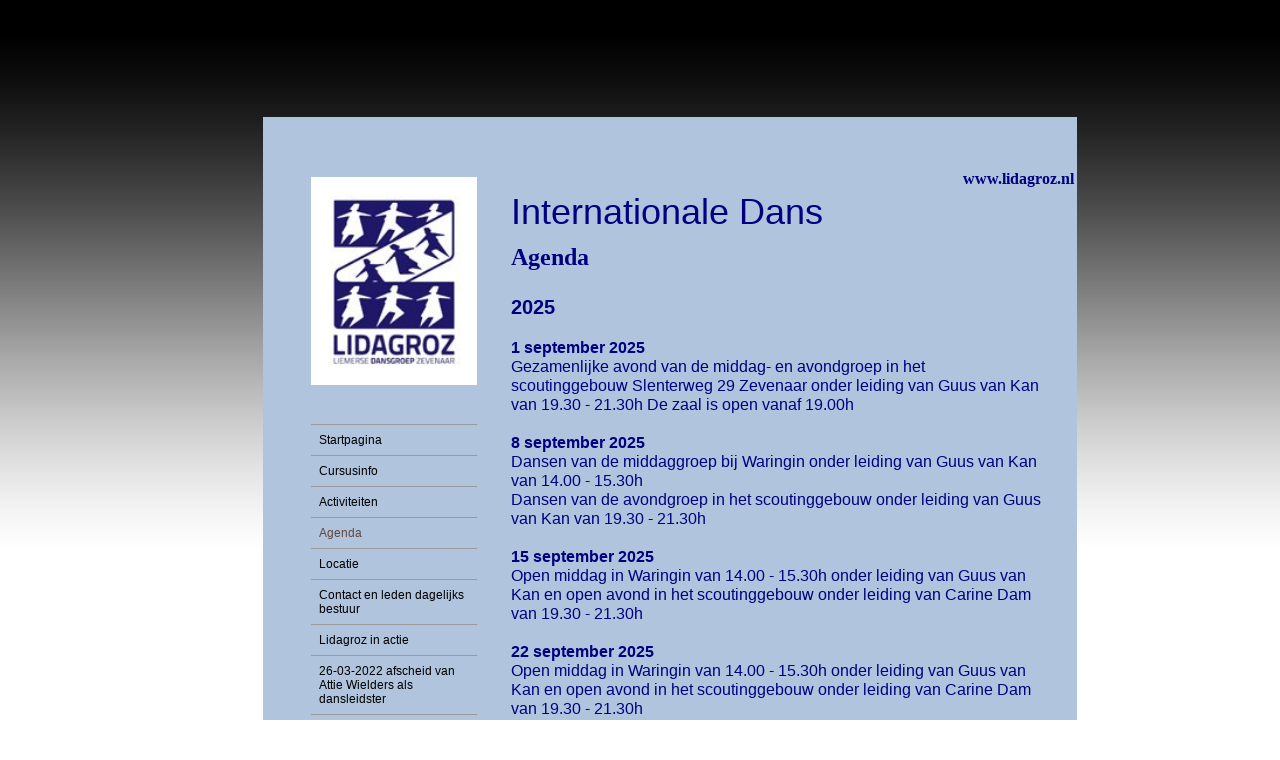

--- FILE ---
content_type: text/html
request_url: https://lidagroz.nl/lidagroz.nl-4
body_size: 10176
content:
<!DOCTYPE html><html prefix="og: http://ogp.me/ns#" style="height:auto !important" lang="nl"><head><meta charset="utf-8"><title>Agenda | lidagroz.nl</title><meta name="robots" content="all"><meta name="generator" content="One.com Web Editor"><meta http-equiv="Cache-Control" content="must-revalidate, max-age=0, public"><meta http-equiv="Expires" content="-1"><meta name="viewport" content="width=device-width,initial-scale=1,minimum-scale=1,maximum-scale=3,user-scalable=yes" minpagewidth="1142" rendermobileview="false"><meta name="MobileOptimized" content="320"><meta name="HandheldFriendly" content="True"><meta name="format-detection" content="telephone=no"><meta property="og:type" content="website"><meta property="og:title" content="Agenda | lidagroz.nl"><meta property="og:site_name" content="lidagroz.nl"><meta property="og:url" content="https://lidagroz.nl/lidagroz.nl-4"><meta name="twitter:card" content="summary"><meta name="twitter:title" content="Agenda | lidagroz.nl"><meta name="twitter:image:alt" content="Agenda | lidagroz.nl"><link rel="canonical" href="https://lidagroz.nl/lidagroz.nl-4"><style>html { word-wrap: break-word; }
*, ::before, ::after { word-wrap: inherit; }
html { box-sizing: border-box; }
*, ::before, ::after { box-sizing: inherit; }
div.code { box-sizing: content-box; }
body, ul, ol, li, h1, h2, h3, h4, h5, h6, form, input, p, td, textarea { margin: 0; padding: 0; }
h1, h2, h3, h4, h5, h6 { font-size: 100%; font-weight: normal; }
ol, ul { list-style: none; }
table { border-collapse: collapse; border-spacing: 0; }
img { border: 0; }
body { -moz-osx-font-smoothing: grayscale; -webkit-font-smoothing: antialiased; }</style><style>@font-face {
    font-family: 'dropDownMenu';
    src:
    url('[data-uri]                                                                           [base64]                 aAGYBmQBmAAAAAQAAAAAAAAAAAAAAIAAAAAAAAwAAAAMAAAAcAAEAAwAAABwAAwABAAAAHAAEADgAAAAKAAgAAgACAAEAIOkB//3//wAAAAAAIOkA//3//wAB/+MXBAADAAEAAAAAAAAAAAAAAAEAAf//                                     [base64]/                                                                                                                                [base64]') format('woff');
    font-weight: normal;
    font-style: normal;
}</style><style>div[data-id='2545D4AE-09DE-4153-A5C2-77AD4C6779FD'] .modernLayoutMenu ul li a.level-0:hover {
        color: #3c3c3c !important
    }
    div[data-id='2545D4AE-09DE-4153-A5C2-77AD4C6779FD'].modernLayoutMenu.dropdown ul {
        background-color:  #3c3c3c !important
    }
    div[data-id='2545D4AE-09DE-4153-A5C2-77AD4C6779FD'].modernLayoutMenu.jsdropdown ul li a:hover {
        font-weight: bold !important;
    }
    div[data-id='2545D4AE-09DE-4153-A5C2-77AD4C6779FD'].modernLayoutMenu.jsdropdown ul li a {
        color: rgba(255,255,255,1) !important;
    }
    
div[data-id='45CD36F4-9CCE-44BA-8D90-26896641F252'][data-specific-kind="TEXT"] { margin: auto; }
div[data-id='FB60DAC9-5836-4B2D-A808-8F18D736A9EA'][data-specific-kind="TEXT"] { margin: auto; }
div[data-id='3CAAD833-BC52-4E69-9352-BC3C798DB501'][data-specific-kind="TEXT"] { margin: auto; }
 .mobileV div[data-id='D58A19A1-CA23-4BC2-9DDF-4C31AF14D9BE'] > div > div > div > video {
                    opacity: 1 !important;
                }
 .mobileV div[data-id='62B67D8E-BB02-4D95-924F-80EA5BFBE380'] > div > div > div > video {
                    opacity: 1 !important;
                }
 .mobileV div[data-id='89F08BB1-536C-4AE0-838B-A228635B2F5A'] > div > div > div > video {
                    opacity: 1 !important;
                }
div[data-id='3DE29B56-FE81-4B07-960A-02E3DEDDFE56'][data-specific-kind="TEXT"] { margin: auto; }
 .mobileV div[data-id='3B87ECE2-3C17-474E-A430-507392A12B95'] > div > div > div > video {
                    opacity: 1 !important;
                }</style><style>@media (max-width: 650px) { body { min-width: 'initial' } body.desktopV { min-width: 1142px } }
        @media (min-width: 651px) { body { min-width: 1142px } body.mobileV { min-width: initial } }</style><link rel="stylesheet" href="/onewebstatic/993ad1151e.css"><link rel="stylesheet" href="/onewebstatic/07ffdc4065.css"><link rel="stylesheet" href="/onewebstatic/b22df6e3f0.css"><style>.bodyBackground {
                            
background-image:url('https://impro.usercontent.one/appid/oneComWsb/domain/lidagroz.nl/media/lidagroz.nl/images/coffee-beans/site-background.gif?etag=%22707-4c7a6b19%22&sourceContentType=image%2Fgif');
background-color:rgba(255,255,255,1);
background-repeat:repeat-x;
background-position:0% 0%;
background-size:auto;
background-attachment:scroll;
background-image-opacity:1;
                        }</style><script>window.WSB_PRIVACY_POLICY_PUBLISHED = true;</script><script src="/onewebstatic/e47f208c3a.js"></script><script src="/onewebstatic/f707379391.js"></script></head><body class="Preview_body__2wDzb bodyBackground" style="overflow-y:auto;overflow-x:auto" data-attachments="{&quot;62B67D8E-BB02-4D95-924F-80EA5BFBE380&quot;:[&quot;D58A19A1-CA23-4BC2-9DDF-4C31AF14D9BE&quot;,&quot;380FDE05-0F15-472B-811A-0DB429320D90&quot;],&quot;D58A19A1-CA23-4BC2-9DDF-4C31AF14D9BE&quot;:[&quot;45CD36F4-9CCE-44BA-8D90-26896641F252&quot;,&quot;2545D4AE-09DE-4153-A5C2-77AD4C6779FD&quot;,&quot;3CAAD833-BC52-4E69-9352-BC3C798DB501&quot;,&quot;269B36E8-5E1C-44D9-91EE-95959935D433&quot;,&quot;FB60DAC9-5836-4B2D-A808-8F18D736A9EA&quot;]}"><link rel="stylesheet" href="/onewebstatic/aae4a83036.css"><script>window.newSeoEnabled = true;</script><div class="template"><div class="Preview_row__3Fkye row" style="width:1142px"></div><div class="Preview_row__3Fkye row Preview_noSideMargin__2I-_n" style="min-height:2618px;width:100%"><div data-id="62B67D8E-BB02-4D95-924F-80EA5BFBE380" data-kind="SECTION" style="width:100%;min-height:2618px;left:auto;min-width:1142px;margin-top:0;margin-left:0" class="Preview_componentWrapper__2i4QI"><div id="Header" data-in-template="true" data-id="62B67D8E-BB02-4D95-924F-80EA5BFBE380" data-kind="Block" data-specific-kind="SECTION" data-pin="0" data-stretch="true" data-bbox="{&quot;top&quot;:0,&quot;left&quot;:-328,&quot;right&quot;:5328,&quot;bottom&quot;:2618}" class="Preview_block__16Zmu"><div class="StripPreview_backgroundComponent__3YmQM Background_backgroundComponent__3_1Ea hasChildren" style="background-color:transparent;min-height:2618px;padding-bottom:100px" data-width="100" data-height="2618"><div class="Preview_column__1KeVx col" style="min-height:100%;width:1142px;margin:0 auto"><div class="Preview_row__3Fkye row" style="min-height:1549px;width:1142px"><div class="Preview_column__1KeVx col" style="min-height:1549px;width:145px;float:left"><div data-id="380FDE05-0F15-472B-811A-0DB429320D90" data-kind="IMAGE" style="width:145px;min-height:200px;margin-top:959px;margin-left:0" class="Preview_componentWrapper__2i4QI"><div data-in-template="false" data-id="380FDE05-0F15-472B-811A-0DB429320D90" data-kind="Component" data-specific-kind="IMAGE" class="Preview_component__SbiKo"><div class="Mobile_imageComponent__QXWk1 Mobile_cropMode__cLuJp" style="overflow:hidden" data-width="145" data-height="200"><img loading="lazy" role="presentation" data-scalestrategy="crop" style="margin-top:0px;margin-left:0px;display:block;margin:0" src="https://impro.usercontent.one/appid/oneComWsb/domain/lidagroz.nl/media/lidagroz.nl/onewebmedia/workshop%209%20maart%202025.jpg?etag=%2231d232-678bbc42%22&amp;sourceContentType=image%2Fjpeg&amp;ignoreAspectRatio&amp;resize=145%2B200&amp;extract=0%2B0%2B145%2B200&amp;quality=85" srcset="https://impro.usercontent.one/appid/oneComWsb/domain/lidagroz.nl/media/lidagroz.nl/onewebmedia/workshop%209%20maart%202025.jpg?etag=%2231d232-678bbc42%22&amp;sourceContentType=image%2Fjpeg&amp;ignoreAspectRatio&amp;resize=145%2B200&amp;extract=0%2B0%2B145%2B200&amp;quality=85, https://impro.usercontent.one/appid/oneComWsb/domain/lidagroz.nl/media/lidagroz.nl/onewebmedia/workshop%209%20maart%202025.jpg?etag=%2231d232-678bbc42%22&amp;sourceContentType=image%2Fjpeg&amp;ignoreAspectRatio&amp;resize=291%2B400&amp;extract=0%2B0%2B290%2B400&amp;quality=85 2x, https://impro.usercontent.one/appid/oneComWsb/domain/lidagroz.nl/media/lidagroz.nl/onewebmedia/workshop%209%20maart%202025.jpg?etag=%2231d232-678bbc42%22&amp;sourceContentType=image%2Fjpeg&amp;ignoreAspectRatio&amp;resize=436%2B600&amp;extract=0%2B0%2B435%2B600&amp;quality=85 3x" height="200" width="145" data-width="145" data-height="200"></div></div></div><div style="clear:both"></div></div><div class="Preview_column__1KeVx col" style="min-height:1549px;width:863px;float:left"><div data-id="D58A19A1-CA23-4BC2-9DDF-4C31AF14D9BE" data-kind="BACKGROUND" style="width:814px;min-height:1432px;margin-top:117px;margin-left:49px" class="Preview_componentWrapper__2i4QI"><div data-in-template="true" data-id="D58A19A1-CA23-4BC2-9DDF-4C31AF14D9BE" data-kind="Block" data-specific-kind="BACKGROUND" data-bbox="{&quot;top&quot;:117,&quot;left&quot;:194,&quot;right&quot;:1008,&quot;bottom&quot;:1549}" data-parent="62B67D8E-BB02-4D95-924F-80EA5BFBE380" class="Preview_block__16Zmu"><div class="BackgroundPreview_backgroundComponent__3Dr5e BackgroundPreview_bgHeight__3dD2e hasChildren" style="background-color:rgba(176,196,222,1);min-height:1432px;padding-bottom:20px" data-width="814" data-height="1432"><div class="Preview_column__1KeVx col" style="min-height:100%"><div class="Preview_row__3Fkye row" style="min-height:1412px;width:814px"><div class="Preview_column__1KeVx col" style="min-height:1412px;width:214px;float:left"><div class="Preview_row__3Fkye row" style="min-height:268px;width:214px"><div data-id="269B36E8-5E1C-44D9-91EE-95959935D433" data-kind="IMAGE" style="width:166px;min-height:208px;margin-top:60px;margin-left:48px" class="Preview_componentWrapper__2i4QI"><div data-in-template="true" data-id="269B36E8-5E1C-44D9-91EE-95959935D433" data-kind="Component" data-specific-kind="IMAGE" class="Preview_component__SbiKo mobileDown"><div class="Mobile_imageComponent__QXWk1 Mobile_cropMode__cLuJp" style="overflow:hidden" data-width="166" data-height="208"><img loading="lazy" role="presentation" data-scalestrategy="crop" style="margin-top:0px;margin-left:0px;display:block;margin:0" src="https://impro.usercontent.one/appid/oneComWsb/domain/lidagroz.nl/media/lidagroz.nl/onewebmedia/logo-site%20lidagroz-fc%20klein%205cm.jpg?etag=%22ae22-54cd26c5%22&amp;sourceContentType=image%2Fjpeg&amp;ignoreAspectRatio&amp;resize=142%2B178&amp;extract=0%2B0%2B142%2B177&amp;quality=85" srcset="https://impro.usercontent.one/appid/oneComWsb/domain/lidagroz.nl/media/lidagroz.nl/onewebmedia/logo-site%20lidagroz-fc%20klein%205cm.jpg?etag=%22ae22-54cd26c5%22&amp;sourceContentType=image%2Fjpeg&amp;ignoreAspectRatio&amp;resize=142%2B178&amp;extract=0%2B0%2B142%2B177&amp;quality=85, https://impro.usercontent.one/appid/oneComWsb/domain/lidagroz.nl/media/lidagroz.nl/onewebmedia/logo-site%20lidagroz-fc%20klein%205cm.jpg?etag=%22ae22-54cd26c5%22&amp;sourceContentType=image%2Fjpeg&amp;ignoreAspectRatio&amp;resize=142%2B178&amp;extract=0%2B0%2B142%2B177&amp;quality=85 2x, https://impro.usercontent.one/appid/oneComWsb/domain/lidagroz.nl/media/lidagroz.nl/onewebmedia/logo-site%20lidagroz-fc%20klein%205cm.jpg?etag=%22ae22-54cd26c5%22&amp;sourceContentType=image%2Fjpeg&amp;ignoreAspectRatio&amp;resize=142%2B178&amp;extract=0%2B0%2B142%2B177&amp;quality=85 3x" height="208" width="166" data-width="166" data-height="208"></div></div></div></div><div class="Preview_row__3Fkye row" style="min-height:617px;width:214px"><div data-id="2545D4AE-09DE-4153-A5C2-77AD4C6779FD" data-kind="MENU" style="width:166px;min-height:578px;margin-top:39px;margin-left:48px" class="Preview_componentWrapper__2i4QI"><div data-in-template="true" data-id="2545D4AE-09DE-4153-A5C2-77AD4C6779FD" data-kind="Component" data-specific-kind="MENU" class="Preview_mobileHide__9T929 Preview_component__SbiKo"><div class="menu menuself menuvertical menuhorizontalleft" style="width:166px;height:578px"><ul class="menu3"><li><a href="/"><span>Startpagina</span></a><div class="divider"></div></li><li><a href="/lidagroz.nl-2"><span>Cursusinfo</span></a><div class="divider"></div></li><li><a href="/lidagroz.nl-3"><span>Activiteiten</span></a><div class="divider"></div></li><li><a class="selected level-0" href="/lidagroz.nl-4" aria-current="page"><span>Agenda</span></a><div class="divider"></div></li><li><a href="/lidagroz.nl-5"><span>Locatie</span></a><div class="divider"></div></li><li><a href="/lidagroz.nl-6"><span>Contact en leden dagelijks bestuur</span></a><div class="divider"></div></li><li><a href="/lidagroz.nl-8/"><span>Lidagroz in actie</span></a><div class="divider"></div></li><li><a href="/26-03-2022-afscheid-van-attie-wielders-als-dansleidster"><span>26-03-2022 afscheid van Attie Wielders als dansleidster</span></a><div class="divider"></div></li><li><a href="/foto's-2021"><span>Foto's 2020</span></a><div class="divider"></div></li><li><a href="/foto's-2020"><span>Foto's 2019</span></a><div class="divider"></div></li><li><a href="/foto's%202018"><span>Foto's 2018</span></a><div class="divider"></div></li><li><a href="/foto's%202017"><span>Foto's 2017</span></a><div class="divider"></div></li><li><a href="/foto's%202016"><span>Foto's 2016</span></a><div class="divider"></div></li><li><a href="/lidagroz.nl-7"><span>Foto's 2015 en groepsfoto's</span></a></li></ul></div></div></div></div><div style="clear:both"></div></div><div class="Preview_column__1KeVx col" style="min-height:1412px;width:600px;float:left"><div class="Preview_row__3Fkye row" style="min-height:73px;width:600px"><div data-id="45CD36F4-9CCE-44BA-8D90-26896641F252" data-kind="TEXT" style="width:144px;min-height:21px;margin-top:52px;margin-left:456px" class="Preview_componentWrapper__2i4QI"><div data-in-template="true" data-id="45CD36F4-9CCE-44BA-8D90-26896641F252" data-kind="Component" data-specific-kind="TEXT" class="Preview_component__SbiKo mobileDown text-align-undefined"><div data-mve-font-change="0" class="styles_contentContainer__lrPIa textnormal styles_text__3jGMu"><p style="text-align: right; font-size: 11px;" class="mobile-undersized-lower"><a href="http://www.lidagroz.nl/" class="link1 textnormal"><span style="font-weight: bold; font-style: normal; text-decoration: none; color: rgb(0, 0, 128); font-family: &quot;Times New Roman&quot;, Times, serif; font-size: 16px !important;">www.lidagroz.nl</span></a><span class="textnormal mobile-undersized-lower" style="font-weight: bold; font-style: normal; text-decoration: none; color: rgb(0, 0, 0); font-family: Verdana, Geneva, sans-serif; font-size: 11px;">&nbsp; </span></p></div></div></div></div><div class="Preview_row__3Fkye row" style="min-height:1339px;width:600px"><div class="Preview_float__1PmYU float" style="top:53px;left:34px;z-index:999"><div data-id="FB60DAC9-5836-4B2D-A808-8F18D736A9EA" data-kind="TEXT" style="width:531px;min-height:1286px" class="Preview_componentWrapper__2i4QI"><div data-in-template="false" data-id="FB60DAC9-5836-4B2D-A808-8F18D736A9EA" data-kind="Component" data-specific-kind="TEXT" data-bbox="{&quot;top&quot;:126,&quot;left&quot;:248,&quot;right&quot;:779,&quot;bottom&quot;:1412}" data-parent="D58A19A1-CA23-4BC2-9DDF-4C31AF14D9BE" class="Preview_component__SbiKo text-align-undefined"><div data-mve-font-change="0" class="styles_contentContainer__lrPIa textnormal styles_text__3jGMu"><p><span style="font-weight: bold; font-style: normal; text-decoration: none; color: #000080; font-family: 'Times New Roman', Times, serif; font-size: 24px;" class="mobile-oversized">Agenda</span></p>
<p style="font-size: 20px;"><br></p>
<p style="font-size: 20px;"><span style="font-weight: bold; font-size: 20px;">2025</span></p>
<p><span style="font-weight: bold;"><br></span></p>
<p><span style="font-weight: bold;">1 september 2025</span></p>
<p>Gezamenlijke avond van de middag- en avondgroep in het scoutinggebouw Slenterweg 29 Zevenaar onder leiding van Guus van Kan van 19.30 - 21.30h De zaal is open vanaf 19.00h</p>
<p><br></p>
<p><span style="font-weight: bold;">8 september 2025</span></p>
<p>Dansen van de middaggroep bij Waringin onder leiding van Guus van Kan van 14.00 - 15.30h</p>
<p>Dansen van de avondgroep in het scoutinggebouw onder leiding van Guus van Kan van 19.30 - 21.30h</p>
<p><br></p>
<p><span style="font-weight: bold;">15 september 2025</span></p>
<p>Open middag in Waringin van 14.00 - 15.30h onder leiding van Guus van Kan en open avond in het scoutinggebouw onder leiding van Carine Dam van 19.30 - 21.30h</p>
<p><br></p>
<p><span style="font-weight: bold;">22 september 2025</span></p>
<p>Open middag in Waringin van 14.00 - 15.30h onder leiding van Guus van Kan en open avond in het scoutinggebouw onder leiding van Carine Dam van 19.30 - 21.30h</p>
<p><br></p>
<p><span style="font-weight: bold;">23 november 2025 zondagmiddag</span></p>
<p>Workshop onder leiding van Caspar Bik van 14.00 - 17.00 h</p>
<p>Zaal is open om 13.30 h</p>
<p>Locatie EMM gebouw Slenterweg 2, 6905 DM Zevenaar.</p>
<p>Aanmelden kan door € 17,00 door leden en €20,00 door gasten over te maken op bankrekening NL48INGB0007663320 t.n.v. LIDAGROZ onder vermelding van workshop 23 november 2025 en het emailadres.</p>
<p><span style="font-weight: bold;"><br></span></p>
<p><span style="font-weight: bold;">22 december 2025</span></p>
<p>Geen dansen in verband met Kerst</p>
<p><span style="font-weight: bold;"><br></span></p>
<p><span style="font-weight: bold;">29 december 2025</span></p>
<p>Geen dansen in verband met Kerst</p>
<p><br></p>
<p><span style="font-weight: bold;">5 januari 2026</span></p>
<p>Gezamenlijke avond van de middag- en avondgroep in het scoutinggebouw Slenterweg 29 Zevenaar onder leiding van Carine Dam van 19.30 - 21.30h De zaal is open vanaf 19.00h</p>
<p><br></p>
<p><span style="font-weight: bold;">8 maart 2026</span></p>
<p>Workshop onder leiding van Josta Krijnen.</p>
<p>Nadere informatie volgt nog.</p>
<p><br></p>
<p><span style="font-weight: bold;">6&nbsp; april 2026</span></p>
<p>Geen dansen in verband met Pasen</p>
<p><br></p>
<p><span style="font-weight: bold;">27 april 2026</span></p>
<p>Geen dansen in verband met koningsdag</p>
<p><br></p>
<p><span style="font-weight: bold;">4 mei 2026</span></p>
<p>Geen dansen in verband met dodenherdenking</p>
<p><br></p>
<p><span style="font-weight: bold;">25 mei 2026</span></p>
<p>Geen dansen in verband met Pinksteren</p>
<p><br></p>
<p>Zie voor andere dansactiviteiten: <a class="link1" href="http://www.danslink.nl">www.danslink.nl</a></p>
<p>&nbsp;</p>
<p>Kijk voor informatie over festivals en workshops ook op de volgende sites:</p>
<p><a class="link1" href="http://www.volksdanscarrousel.nl">www.volksdanscarrousel.nl</a></p>
<p><a class="link1" href="http://www.miekatoen.nl/data/DansKalender.pdf">www.miekatoen.nl/data/DansKalender.pdf</a></p>
<p><br></p></div></div></div></div><div data-id="3CAAD833-BC52-4E69-9352-BC3C798DB501" data-kind="TEXT" style="width:351px;min-height:55px;margin-top:0;margin-left:34px;z-index:509" class="Preview_componentWrapper__2i4QI"><div data-in-template="true" data-id="3CAAD833-BC52-4E69-9352-BC3C798DB501" data-kind="Component" data-specific-kind="TEXT" class="Preview_component__SbiKo mobileDown text-align-undefined"><div data-mve-font-change="0" class="styles_contentContainer__lrPIa textnormal styles_text__3jGMu"><p><span style="font-size: 36px;" class="mobile-oversized">Internationale Dans</span></p></div></div></div></div><div style="clear:both"></div></div><div style="clear:both"></div></div><div style="clear:both"></div></div></div></div></div><div style="clear:both"></div></div><div style="clear:both"></div></div><div style="clear:both"></div></div></div></div></div></div><div class="Preview_row__3Fkye row Preview_noSideMargin__2I-_n" style="min-height:127px;width:100%"><div data-id="89F08BB1-536C-4AE0-838B-A228635B2F5A" data-kind="SECTION" style="width:100%;min-height:127px;left:auto;min-width:1142px;margin-top:0;margin-left:0" class="Preview_componentWrapper__2i4QI"><div id="Section1" data-in-template="false" data-id="89F08BB1-536C-4AE0-838B-A228635B2F5A" data-kind="Block" data-specific-kind="SECTION" data-pin="0" data-stretch="true" class="Preview_block__16Zmu"><div class="StripPreview_backgroundComponent__3YmQM Background_backgroundComponent__3_1Ea" style="background-color:transparent;min-height:127px;padding-bottom:0" data-width="100" data-height="127"></div></div></div></div><div class="Preview_row__3Fkye row Preview_noSideMargin__2I-_n" style="min-height:732px;width:100%"><div data-id="3B87ECE2-3C17-474E-A430-507392A12B95" data-kind="SECTION" style="width:100%;min-height:732px;left:auto;min-width:1142px;margin-top:0;margin-left:0" class="Preview_componentWrapper__2i4QI"><div id="Footer" data-in-template="true" data-id="3B87ECE2-3C17-474E-A430-507392A12B95" data-kind="Block" data-specific-kind="SECTION" data-pin="0" data-stretch="true" class="Preview_block__16Zmu"><div class="StripPreview_backgroundComponent__3YmQM Background_backgroundComponent__3_1Ea hasChildren" style="background-color:transparent;min-height:732px;padding-bottom:0" data-width="100" data-height="732"><div class="Preview_column__1KeVx col" style="min-height:100%;width:1142px;margin:0 auto"><div class="Preview_row__3Fkye row" style="min-height:19px;width:1142px"><div data-id="3DE29B56-FE81-4B07-960A-02E3DEDDFE56" data-kind="TEXT" style="width:313px;min-height:19px;margin-top:0;margin-left:408px" class="Preview_componentWrapper__2i4QI"><div data-in-template="true" data-id="3DE29B56-FE81-4B07-960A-02E3DEDDFE56" data-kind="Component" data-specific-kind="TEXT" class="Preview_component__SbiKo mobileDown text-align-undefined"><div data-mve-font-change="0" class="styles_contentContainer__lrPIa textnormal styles_text__3jGMu"><p style="text-align: center; font-size: 11px;" class="mobile-undersized-lower"><span class="textnormal mobile-undersized-lower" style="font-weight: normal; font-style: normal; text-decoration: none; color: rgb(0, 0, 0); font-family: Verdana, Geneva, sans-serif; font-size: 11px;">Lidagroz © 2015</span></p></div></div></div></div><div class="Preview_row__3Fkye row" style="min-height:2px;width:1142px"><div data-id="D0A64FAE-3AA4-40B4-BAF6-4BFADB62DE19" data-kind="IMAGE" style="width:800px;min-height:2px;margin-top:0;margin-left:164px" class="Preview_componentWrapper__2i4QI"><div data-in-template="true" data-id="D0A64FAE-3AA4-40B4-BAF6-4BFADB62DE19" data-kind="Component" data-specific-kind="IMAGE" class="Preview_component__SbiKo mobileDown"><div class="Mobile_imageComponent__QXWk1 Mobile_cropMode__cLuJp" style="overflow:hidden" data-width="800" data-height="2"><img loading="lazy" role="presentation" data-scalestrategy="crop" style="margin-top:0px;margin-left:0px;display:block;margin:0" src="https://impro.usercontent.one/appid/oneComWsb/domain/lidagroz.nl/media/lidagroz.nl/images/coffee-beans/line.gif?etag=%222e-4c7a6b19%22&amp;sourceContentType=image%2Fgif&amp;ignoreAspectRatio&amp;resize=40%2B1&amp;png&amp;extract=0%2B0%2B40%2B1" srcset="https://impro.usercontent.one/appid/oneComWsb/domain/lidagroz.nl/media/lidagroz.nl/images/coffee-beans/line.gif?etag=%222e-4c7a6b19%22&amp;sourceContentType=image%2Fgif&amp;ignoreAspectRatio&amp;resize=40%2B1&amp;png&amp;extract=0%2B0%2B40%2B1, https://impro.usercontent.one/appid/oneComWsb/domain/lidagroz.nl/media/lidagroz.nl/images/coffee-beans/line.gif?etag=%222e-4c7a6b19%22&amp;sourceContentType=image%2Fgif&amp;ignoreAspectRatio&amp;resize=40%2B1&amp;png&amp;extract=0%2B0%2B40%2B1 2x, https://impro.usercontent.one/appid/oneComWsb/domain/lidagroz.nl/media/lidagroz.nl/images/coffee-beans/line.gif?etag=%222e-4c7a6b19%22&amp;sourceContentType=image%2Fgif&amp;ignoreAspectRatio&amp;resize=40%2B1&amp;png&amp;extract=0%2B0%2B40%2B1 3x" height="2" width="800" data-width="800" data-height="2"></div></div></div></div><div class="Preview_row__3Fkye row" style="min-height:711px;width:1142px"><div data-id="5E210D40-EF72-4C2D-A84A-35982574D991" data-kind="IMAGESLIDER" style="width:814px;height:407px;margin-top:304px;margin-left:164px" class="Preview_componentWrapper__2i4QI"><div data-in-template="true" data-id="5E210D40-EF72-4C2D-A84A-35982574D991" data-kind="Component" data-specific-kind="IMAGESLIDER" data-stretch="false" class="Preview_component__SbiKo"><div data-testid="swiper-carousel" data-swiper="{&quot;slidesPerView&quot;:1,&quot;spaceBetween&quot;:14,&quot;autoHeight&quot;:false,&quot;scrollbar&quot;:{&quot;draggable&quot;:true},&quot;simulateTouch&quot;:false,&quot;lazyPreloadPrevNext&quot;:2,&quot;lazyPreloaderClass&quot;:&quot;swiper-lazy-custom-preloader&quot;,&quot;loop&quot;:true,&quot;speed&quot;:1200,&quot;effect&quot;:&quot;slide&quot;,&quot;autoplay&quot;:{&quot;delay&quot;:5000,&quot;disableOnInteraction&quot;:false},&quot;navigation&quot;:{&quot;enabled&quot;:true,&quot;nextEl&quot;:&quot;.arrow.next-arrow&quot;,&quot;prevEl&quot;:&quot;.arrow.prev-arrow&quot;},&quot;pagination&quot;:{&quot;enabled&quot;:false,&quot;el&quot;:&quot;.swiper-pagination&quot;,&quot;dynamicBullets&quot;:false,&quot;type&quot;:&quot;bullets&quot;,&quot;clickable&quot;:true}}" data-original-width="814" data-original-height="407" data-captiontop="false" data-captionenabled="false" class="ImageSlider_hideIndicator__2qMqS showIndicatorInMobile swiper preview"><div data-testid="navigation-wrapper" class="navigationIconsTopMostWrapper"><div class="swiper-horizontal"><div class="arrow prev-arrow" aria-label="Vorige slide"><div class="arrowIcon"></div></div><div class="arrow next-arrow" aria-label="Volgende slide"><div class="arrowIcon"></div></div><div class="swiper-pagination"></div></div></div><div class="swiper-wrapper"><div class="wbSlideContainer swiper-slide" data-swiper-slide-index="0" data-original-width="814" data-original-height="407"><div class="ImageSlider_textAlignCenter__3NDBa"><div class="imageContainer"><div class="Image_imageComponent__2bb7A img-wrapper"><a href="https://impro.usercontent.one/appid/oneComWsb/domain/lidagroz.nl/media/lidagroz.nl/onewebmedia/20220326_130957.jpg?etag=%222bef48-63318ac6%22&amp;sourceContentType=image%2Fjpeg&amp;ignoreAspectRatio&amp;resize=2500,1875&amp;quality=85" title="20220326_130957" alt="20220326_130957" caption="" rel="lightbox[oneweb] 5E210D40-EF72-4C2D-A84A-35982574D991" class="shinybox" data-dom-index="0" data-srcset="https://impro.usercontent.one/appid/oneComWsb/domain/lidagroz.nl/media/lidagroz.nl/onewebmedia/20220326_130957.jpg?etag=%222bef48-63318ac6%22&amp;sourceContentType=image%2Fjpeg&amp;ignoreAspectRatio&amp;resize=1000,750&amp;quality=85 1000w, https://impro.usercontent.one/appid/oneComWsb/domain/lidagroz.nl/media/lidagroz.nl/onewebmedia/20220326_130957.jpg?etag=%222bef48-63318ac6%22&amp;sourceContentType=image%2Fjpeg&amp;ignoreAspectRatio&amp;resize=1500,1125&amp;quality=85 1500w, https://impro.usercontent.one/appid/oneComWsb/domain/lidagroz.nl/media/lidagroz.nl/onewebmedia/20220326_130957.jpg?etag=%222bef48-63318ac6%22&amp;sourceContentType=image%2Fjpeg&amp;ignoreAspectRatio&amp;resize=2000,1500&amp;quality=85 2000w, https://impro.usercontent.one/appid/oneComWsb/domain/lidagroz.nl/media/lidagroz.nl/onewebmedia/20220326_130957.jpg?etag=%222bef48-63318ac6%22&amp;sourceContentType=image%2Fjpeg&amp;ignoreAspectRatio&amp;resize=2500,1875&amp;quality=85 2500w"><img data-original-width="814" data-original-height="407" alt="20220326_130957" class="swiper-lazy" src="https://impro.usercontent.one/appid/oneComWsb/domain/lidagroz.nl/media/lidagroz.nl/onewebmedia/20220326_130957.jpg?etag=%222bef48-63318ac6%22&amp;sourceContentType=image%2Fjpeg&amp;ignoreAspectRatio&amp;resize=814,611&amp;quality=85" data-src="https://impro.usercontent.one/appid/oneComWsb/domain/lidagroz.nl/media/lidagroz.nl/onewebmedia/20220326_130957.jpg?etag=%222bef48-63318ac6%22&amp;sourceContentType=image%2Fjpeg&amp;ignoreAspectRatio&amp;resize=814,611&amp;quality=85" srcset="https://impro.usercontent.one/appid/oneComWsb/domain/lidagroz.nl/media/lidagroz.nl/onewebmedia/20220326_130957.jpg?etag=%222bef48-63318ac6%22&amp;sourceContentType=image%2Fjpeg&amp;ignoreAspectRatio&amp;resize=814,611&amp;quality=85, https://impro.usercontent.one/appid/oneComWsb/domain/lidagroz.nl/media/lidagroz.nl/onewebmedia/20220326_130957.jpg?etag=%222bef48-63318ac6%22&amp;sourceContentType=image%2Fjpeg&amp;ignoreAspectRatio&amp;resize=1628,1221&amp;quality=85 2x, https://impro.usercontent.one/appid/oneComWsb/domain/lidagroz.nl/media/lidagroz.nl/onewebmedia/20220326_130957.jpg?etag=%222bef48-63318ac6%22&amp;sourceContentType=image%2Fjpeg&amp;ignoreAspectRatio&amp;resize=2442,1832&amp;quality=85 3x" data-srcset="https://impro.usercontent.one/appid/oneComWsb/domain/lidagroz.nl/media/lidagroz.nl/onewebmedia/20220326_130957.jpg?etag=%222bef48-63318ac6%22&amp;sourceContentType=image%2Fjpeg&amp;ignoreAspectRatio&amp;resize=814,611&amp;quality=85 1x, https://impro.usercontent.one/appid/oneComWsb/domain/lidagroz.nl/media/lidagroz.nl/onewebmedia/20220326_130957.jpg?etag=%222bef48-63318ac6%22&amp;sourceContentType=image%2Fjpeg&amp;ignoreAspectRatio&amp;resize=1628,1221&amp;quality=85 2x, https://impro.usercontent.one/appid/oneComWsb/domain/lidagroz.nl/media/lidagroz.nl/onewebmedia/20220326_130957.jpg?etag=%222bef48-63318ac6%22&amp;sourceContentType=image%2Fjpeg&amp;ignoreAspectRatio&amp;resize=2442,1832&amp;quality=85 3x" style="width:814px;height:407px;object-fit:cover;object-position:center;margin-left:auto;margin-right:auto" title="20220326_130957" data-loading="lazy" role="presentation" draggable="false" loading="lazy"></a></div><div data-testid="loading-indicator" class="LoadingIndicator_center__1PWp3 global_flexCenter__1azjn swiper-lazy-custom-preloader"><div class="LoadingIndicator_animatedLoadingDots-container__EoXGW LoadingIndicator_container__weKY1"><div class="LoadingIndicator_animatedLoadingDots__1fl0N"><div></div><div></div><div></div></div></div></div></div></div></div><div class="wbSlideContainer swiper-slide" data-swiper-slide-index="1" data-original-width="814" data-original-height="407"><div class="ImageSlider_textAlignCenter__3NDBa"><div class="imageContainer"><div class="Image_imageComponent__2bb7A img-wrapper"><a href="https://impro.usercontent.one/appid/oneComWsb/domain/lidagroz.nl/media/lidagroz.nl/onewebmedia/20220326_145908a.jpg?etag=%221e53df-63318ac8%22&amp;sourceContentType=image%2Fjpeg&amp;ignoreAspectRatio&amp;resize=2500,1875&amp;quality=85" title="20220326_145908a" alt="20220326_145908a" caption="" rel="lightbox[oneweb] 5E210D40-EF72-4C2D-A84A-35982574D991" class="shinybox" data-dom-index="1" data-srcset="https://impro.usercontent.one/appid/oneComWsb/domain/lidagroz.nl/media/lidagroz.nl/onewebmedia/20220326_145908a.jpg?etag=%221e53df-63318ac8%22&amp;sourceContentType=image%2Fjpeg&amp;ignoreAspectRatio&amp;resize=1000,750&amp;quality=85 1000w, https://impro.usercontent.one/appid/oneComWsb/domain/lidagroz.nl/media/lidagroz.nl/onewebmedia/20220326_145908a.jpg?etag=%221e53df-63318ac8%22&amp;sourceContentType=image%2Fjpeg&amp;ignoreAspectRatio&amp;resize=1500,1125&amp;quality=85 1500w, https://impro.usercontent.one/appid/oneComWsb/domain/lidagroz.nl/media/lidagroz.nl/onewebmedia/20220326_145908a.jpg?etag=%221e53df-63318ac8%22&amp;sourceContentType=image%2Fjpeg&amp;ignoreAspectRatio&amp;resize=2000,1500&amp;quality=85 2000w, https://impro.usercontent.one/appid/oneComWsb/domain/lidagroz.nl/media/lidagroz.nl/onewebmedia/20220326_145908a.jpg?etag=%221e53df-63318ac8%22&amp;sourceContentType=image%2Fjpeg&amp;ignoreAspectRatio&amp;resize=2500,1875&amp;quality=85 2500w"><img data-original-width="814" data-original-height="407" alt="20220326_145908a" class="swiper-lazy" src="https://impro.usercontent.one/appid/oneComWsb/domain/lidagroz.nl/media/lidagroz.nl/onewebmedia/20220326_145908a.jpg?etag=%221e53df-63318ac8%22&amp;sourceContentType=image%2Fjpeg&amp;ignoreAspectRatio&amp;resize=814,611&amp;quality=85" data-src="https://impro.usercontent.one/appid/oneComWsb/domain/lidagroz.nl/media/lidagroz.nl/onewebmedia/20220326_145908a.jpg?etag=%221e53df-63318ac8%22&amp;sourceContentType=image%2Fjpeg&amp;ignoreAspectRatio&amp;resize=814,611&amp;quality=85" srcset="https://impro.usercontent.one/appid/oneComWsb/domain/lidagroz.nl/media/lidagroz.nl/onewebmedia/20220326_145908a.jpg?etag=%221e53df-63318ac8%22&amp;sourceContentType=image%2Fjpeg&amp;ignoreAspectRatio&amp;resize=814,611&amp;quality=85, https://impro.usercontent.one/appid/oneComWsb/domain/lidagroz.nl/media/lidagroz.nl/onewebmedia/20220326_145908a.jpg?etag=%221e53df-63318ac8%22&amp;sourceContentType=image%2Fjpeg&amp;ignoreAspectRatio&amp;resize=1628,1221&amp;quality=85 2x, https://impro.usercontent.one/appid/oneComWsb/domain/lidagroz.nl/media/lidagroz.nl/onewebmedia/20220326_145908a.jpg?etag=%221e53df-63318ac8%22&amp;sourceContentType=image%2Fjpeg&amp;ignoreAspectRatio&amp;resize=2442,1832&amp;quality=85 3x" data-srcset="https://impro.usercontent.one/appid/oneComWsb/domain/lidagroz.nl/media/lidagroz.nl/onewebmedia/20220326_145908a.jpg?etag=%221e53df-63318ac8%22&amp;sourceContentType=image%2Fjpeg&amp;ignoreAspectRatio&amp;resize=814,611&amp;quality=85 1x, https://impro.usercontent.one/appid/oneComWsb/domain/lidagroz.nl/media/lidagroz.nl/onewebmedia/20220326_145908a.jpg?etag=%221e53df-63318ac8%22&amp;sourceContentType=image%2Fjpeg&amp;ignoreAspectRatio&amp;resize=1628,1221&amp;quality=85 2x, https://impro.usercontent.one/appid/oneComWsb/domain/lidagroz.nl/media/lidagroz.nl/onewebmedia/20220326_145908a.jpg?etag=%221e53df-63318ac8%22&amp;sourceContentType=image%2Fjpeg&amp;ignoreAspectRatio&amp;resize=2442,1832&amp;quality=85 3x" style="width:814px;height:407px;object-fit:cover;object-position:center;margin-left:auto;margin-right:auto" title="20220326_145908a" data-loading="lazy" role="presentation" draggable="false" loading="lazy"></a></div><div data-testid="loading-indicator" class="LoadingIndicator_center__1PWp3 global_flexCenter__1azjn swiper-lazy-custom-preloader"><div class="LoadingIndicator_animatedLoadingDots-container__EoXGW LoadingIndicator_container__weKY1"><div class="LoadingIndicator_animatedLoadingDots__1fl0N"><div></div><div></div><div></div></div></div></div></div></div></div><div class="wbSlideContainer swiper-slide" data-swiper-slide-index="2" data-original-width="814" data-original-height="407"><div class="ImageSlider_textAlignCenter__3NDBa"><div class="imageContainer"><div class="Image_imageComponent__2bb7A img-wrapper"><a href="https://impro.usercontent.one/appid/oneComWsb/domain/lidagroz.nl/media/lidagroz.nl/onewebmedia/20220326_154002.jpg?etag=%223411a5-63318acb%22&amp;sourceContentType=image%2Fjpeg&amp;ignoreAspectRatio&amp;resize=2500,1875&amp;quality=85" title="20220326_154002" alt="20220326_154002" caption="" rel="lightbox[oneweb] 5E210D40-EF72-4C2D-A84A-35982574D991" class="shinybox" data-dom-index="2" data-srcset="https://impro.usercontent.one/appid/oneComWsb/domain/lidagroz.nl/media/lidagroz.nl/onewebmedia/20220326_154002.jpg?etag=%223411a5-63318acb%22&amp;sourceContentType=image%2Fjpeg&amp;ignoreAspectRatio&amp;resize=1000,750&amp;quality=85 1000w, https://impro.usercontent.one/appid/oneComWsb/domain/lidagroz.nl/media/lidagroz.nl/onewebmedia/20220326_154002.jpg?etag=%223411a5-63318acb%22&amp;sourceContentType=image%2Fjpeg&amp;ignoreAspectRatio&amp;resize=1500,1125&amp;quality=85 1500w, https://impro.usercontent.one/appid/oneComWsb/domain/lidagroz.nl/media/lidagroz.nl/onewebmedia/20220326_154002.jpg?etag=%223411a5-63318acb%22&amp;sourceContentType=image%2Fjpeg&amp;ignoreAspectRatio&amp;resize=2000,1500&amp;quality=85 2000w, https://impro.usercontent.one/appid/oneComWsb/domain/lidagroz.nl/media/lidagroz.nl/onewebmedia/20220326_154002.jpg?etag=%223411a5-63318acb%22&amp;sourceContentType=image%2Fjpeg&amp;ignoreAspectRatio&amp;resize=2500,1875&amp;quality=85 2500w"><img data-original-width="814" data-original-height="407" alt="20220326_154002" class="swiper-lazy" src="https://impro.usercontent.one/appid/oneComWsb/domain/lidagroz.nl/media/lidagroz.nl/onewebmedia/20220326_154002.jpg?etag=%223411a5-63318acb%22&amp;sourceContentType=image%2Fjpeg&amp;ignoreAspectRatio&amp;resize=814,611&amp;quality=85" data-src="https://impro.usercontent.one/appid/oneComWsb/domain/lidagroz.nl/media/lidagroz.nl/onewebmedia/20220326_154002.jpg?etag=%223411a5-63318acb%22&amp;sourceContentType=image%2Fjpeg&amp;ignoreAspectRatio&amp;resize=814,611&amp;quality=85" srcset="https://impro.usercontent.one/appid/oneComWsb/domain/lidagroz.nl/media/lidagroz.nl/onewebmedia/20220326_154002.jpg?etag=%223411a5-63318acb%22&amp;sourceContentType=image%2Fjpeg&amp;ignoreAspectRatio&amp;resize=814,611&amp;quality=85, https://impro.usercontent.one/appid/oneComWsb/domain/lidagroz.nl/media/lidagroz.nl/onewebmedia/20220326_154002.jpg?etag=%223411a5-63318acb%22&amp;sourceContentType=image%2Fjpeg&amp;ignoreAspectRatio&amp;resize=1628,1221&amp;quality=85 2x, https://impro.usercontent.one/appid/oneComWsb/domain/lidagroz.nl/media/lidagroz.nl/onewebmedia/20220326_154002.jpg?etag=%223411a5-63318acb%22&amp;sourceContentType=image%2Fjpeg&amp;ignoreAspectRatio&amp;resize=2442,1832&amp;quality=85 3x" data-srcset="https://impro.usercontent.one/appid/oneComWsb/domain/lidagroz.nl/media/lidagroz.nl/onewebmedia/20220326_154002.jpg?etag=%223411a5-63318acb%22&amp;sourceContentType=image%2Fjpeg&amp;ignoreAspectRatio&amp;resize=814,611&amp;quality=85 1x, https://impro.usercontent.one/appid/oneComWsb/domain/lidagroz.nl/media/lidagroz.nl/onewebmedia/20220326_154002.jpg?etag=%223411a5-63318acb%22&amp;sourceContentType=image%2Fjpeg&amp;ignoreAspectRatio&amp;resize=1628,1221&amp;quality=85 2x, https://impro.usercontent.one/appid/oneComWsb/domain/lidagroz.nl/media/lidagroz.nl/onewebmedia/20220326_154002.jpg?etag=%223411a5-63318acb%22&amp;sourceContentType=image%2Fjpeg&amp;ignoreAspectRatio&amp;resize=2442,1832&amp;quality=85 3x" style="width:814px;height:407px;object-fit:cover;object-position:center;margin-left:auto;margin-right:auto" title="20220326_154002" data-loading="lazy" role="presentation" draggable="false" loading="lazy"></a></div><div data-testid="loading-indicator" class="LoadingIndicator_center__1PWp3 global_flexCenter__1azjn swiper-lazy-custom-preloader"><div class="LoadingIndicator_animatedLoadingDots-container__EoXGW LoadingIndicator_container__weKY1"><div class="LoadingIndicator_animatedLoadingDots__1fl0N"><div></div><div></div><div></div></div></div></div></div></div></div><div class="wbSlideContainer swiper-slide" data-swiper-slide-index="3" data-original-width="814" data-original-height="407"><div class="ImageSlider_textAlignCenter__3NDBa"><div class="imageContainer"><div class="Image_imageComponent__2bb7A img-wrapper"><a href="https://impro.usercontent.one/appid/oneComWsb/domain/lidagroz.nl/media/lidagroz.nl/onewebmedia/20220326_143010.jpg?etag=%223262ec-63318acf%22&amp;sourceContentType=image%2Fjpeg&amp;ignoreAspectRatio&amp;resize=2500,1875&amp;quality=85" title="20220326_143010" alt="20220326_143010" caption="" rel="lightbox[oneweb] 5E210D40-EF72-4C2D-A84A-35982574D991" class="shinybox" data-dom-index="3" data-srcset="https://impro.usercontent.one/appid/oneComWsb/domain/lidagroz.nl/media/lidagroz.nl/onewebmedia/20220326_143010.jpg?etag=%223262ec-63318acf%22&amp;sourceContentType=image%2Fjpeg&amp;ignoreAspectRatio&amp;resize=1000,750&amp;quality=85 1000w, https://impro.usercontent.one/appid/oneComWsb/domain/lidagroz.nl/media/lidagroz.nl/onewebmedia/20220326_143010.jpg?etag=%223262ec-63318acf%22&amp;sourceContentType=image%2Fjpeg&amp;ignoreAspectRatio&amp;resize=1500,1125&amp;quality=85 1500w, https://impro.usercontent.one/appid/oneComWsb/domain/lidagroz.nl/media/lidagroz.nl/onewebmedia/20220326_143010.jpg?etag=%223262ec-63318acf%22&amp;sourceContentType=image%2Fjpeg&amp;ignoreAspectRatio&amp;resize=2000,1500&amp;quality=85 2000w, https://impro.usercontent.one/appid/oneComWsb/domain/lidagroz.nl/media/lidagroz.nl/onewebmedia/20220326_143010.jpg?etag=%223262ec-63318acf%22&amp;sourceContentType=image%2Fjpeg&amp;ignoreAspectRatio&amp;resize=2500,1875&amp;quality=85 2500w"><img data-original-width="814" data-original-height="407" alt="20220326_143010" class="swiper-lazy" src="https://impro.usercontent.one/appid/oneComWsb/domain/lidagroz.nl/media/lidagroz.nl/onewebmedia/20220326_143010.jpg?etag=%223262ec-63318acf%22&amp;sourceContentType=image%2Fjpeg&amp;ignoreAspectRatio&amp;resize=814,611&amp;quality=85" data-src="https://impro.usercontent.one/appid/oneComWsb/domain/lidagroz.nl/media/lidagroz.nl/onewebmedia/20220326_143010.jpg?etag=%223262ec-63318acf%22&amp;sourceContentType=image%2Fjpeg&amp;ignoreAspectRatio&amp;resize=814,611&amp;quality=85" srcset="https://impro.usercontent.one/appid/oneComWsb/domain/lidagroz.nl/media/lidagroz.nl/onewebmedia/20220326_143010.jpg?etag=%223262ec-63318acf%22&amp;sourceContentType=image%2Fjpeg&amp;ignoreAspectRatio&amp;resize=814,611&amp;quality=85, https://impro.usercontent.one/appid/oneComWsb/domain/lidagroz.nl/media/lidagroz.nl/onewebmedia/20220326_143010.jpg?etag=%223262ec-63318acf%22&amp;sourceContentType=image%2Fjpeg&amp;ignoreAspectRatio&amp;resize=1628,1221&amp;quality=85 2x, https://impro.usercontent.one/appid/oneComWsb/domain/lidagroz.nl/media/lidagroz.nl/onewebmedia/20220326_143010.jpg?etag=%223262ec-63318acf%22&amp;sourceContentType=image%2Fjpeg&amp;ignoreAspectRatio&amp;resize=2442,1832&amp;quality=85 3x" data-srcset="https://impro.usercontent.one/appid/oneComWsb/domain/lidagroz.nl/media/lidagroz.nl/onewebmedia/20220326_143010.jpg?etag=%223262ec-63318acf%22&amp;sourceContentType=image%2Fjpeg&amp;ignoreAspectRatio&amp;resize=814,611&amp;quality=85 1x, https://impro.usercontent.one/appid/oneComWsb/domain/lidagroz.nl/media/lidagroz.nl/onewebmedia/20220326_143010.jpg?etag=%223262ec-63318acf%22&amp;sourceContentType=image%2Fjpeg&amp;ignoreAspectRatio&amp;resize=1628,1221&amp;quality=85 2x, https://impro.usercontent.one/appid/oneComWsb/domain/lidagroz.nl/media/lidagroz.nl/onewebmedia/20220326_143010.jpg?etag=%223262ec-63318acf%22&amp;sourceContentType=image%2Fjpeg&amp;ignoreAspectRatio&amp;resize=2442,1832&amp;quality=85 3x" style="width:814px;height:407px;object-fit:cover;object-position:center;margin-left:auto;margin-right:auto" title="20220326_143010" data-loading="lazy" role="presentation" draggable="false" loading="lazy"></a></div><div data-testid="loading-indicator" class="LoadingIndicator_center__1PWp3 global_flexCenter__1azjn swiper-lazy-custom-preloader"><div class="LoadingIndicator_animatedLoadingDots-container__EoXGW LoadingIndicator_container__weKY1"><div class="LoadingIndicator_animatedLoadingDots__1fl0N"><div></div><div></div><div></div></div></div></div></div></div></div><div class="wbSlideContainer swiper-slide" data-swiper-slide-index="4" data-original-width="814" data-original-height="407"><div class="ImageSlider_textAlignCenter__3NDBa"><div class="imageContainer"><div class="Image_imageComponent__2bb7A img-wrapper"><a href="https://impro.usercontent.one/appid/oneComWsb/domain/lidagroz.nl/media/lidagroz.nl/onewebmedia/20220326_171253.jpg?etag=%2235a598-63318ad4%22&amp;sourceContentType=image%2Fjpeg&amp;ignoreAspectRatio&amp;resize=2500,1875&amp;quality=85" title="20220326_171253" alt="20220326_171253" caption="" rel="lightbox[oneweb] 5E210D40-EF72-4C2D-A84A-35982574D991" class="shinybox" data-dom-index="4" data-srcset="https://impro.usercontent.one/appid/oneComWsb/domain/lidagroz.nl/media/lidagroz.nl/onewebmedia/20220326_171253.jpg?etag=%2235a598-63318ad4%22&amp;sourceContentType=image%2Fjpeg&amp;ignoreAspectRatio&amp;resize=1000,750&amp;quality=85 1000w, https://impro.usercontent.one/appid/oneComWsb/domain/lidagroz.nl/media/lidagroz.nl/onewebmedia/20220326_171253.jpg?etag=%2235a598-63318ad4%22&amp;sourceContentType=image%2Fjpeg&amp;ignoreAspectRatio&amp;resize=1500,1125&amp;quality=85 1500w, https://impro.usercontent.one/appid/oneComWsb/domain/lidagroz.nl/media/lidagroz.nl/onewebmedia/20220326_171253.jpg?etag=%2235a598-63318ad4%22&amp;sourceContentType=image%2Fjpeg&amp;ignoreAspectRatio&amp;resize=2000,1500&amp;quality=85 2000w, https://impro.usercontent.one/appid/oneComWsb/domain/lidagroz.nl/media/lidagroz.nl/onewebmedia/20220326_171253.jpg?etag=%2235a598-63318ad4%22&amp;sourceContentType=image%2Fjpeg&amp;ignoreAspectRatio&amp;resize=2500,1875&amp;quality=85 2500w"><img data-original-width="814" data-original-height="407" alt="20220326_171253" class="swiper-lazy" src="https://impro.usercontent.one/appid/oneComWsb/domain/lidagroz.nl/media/lidagroz.nl/onewebmedia/20220326_171253.jpg?etag=%2235a598-63318ad4%22&amp;sourceContentType=image%2Fjpeg&amp;ignoreAspectRatio&amp;resize=814,611&amp;quality=85" data-src="https://impro.usercontent.one/appid/oneComWsb/domain/lidagroz.nl/media/lidagroz.nl/onewebmedia/20220326_171253.jpg?etag=%2235a598-63318ad4%22&amp;sourceContentType=image%2Fjpeg&amp;ignoreAspectRatio&amp;resize=814,611&amp;quality=85" srcset="https://impro.usercontent.one/appid/oneComWsb/domain/lidagroz.nl/media/lidagroz.nl/onewebmedia/20220326_171253.jpg?etag=%2235a598-63318ad4%22&amp;sourceContentType=image%2Fjpeg&amp;ignoreAspectRatio&amp;resize=814,611&amp;quality=85, https://impro.usercontent.one/appid/oneComWsb/domain/lidagroz.nl/media/lidagroz.nl/onewebmedia/20220326_171253.jpg?etag=%2235a598-63318ad4%22&amp;sourceContentType=image%2Fjpeg&amp;ignoreAspectRatio&amp;resize=1628,1221&amp;quality=85 2x, https://impro.usercontent.one/appid/oneComWsb/domain/lidagroz.nl/media/lidagroz.nl/onewebmedia/20220326_171253.jpg?etag=%2235a598-63318ad4%22&amp;sourceContentType=image%2Fjpeg&amp;ignoreAspectRatio&amp;resize=2442,1832&amp;quality=85 3x" data-srcset="https://impro.usercontent.one/appid/oneComWsb/domain/lidagroz.nl/media/lidagroz.nl/onewebmedia/20220326_171253.jpg?etag=%2235a598-63318ad4%22&amp;sourceContentType=image%2Fjpeg&amp;ignoreAspectRatio&amp;resize=814,611&amp;quality=85 1x, https://impro.usercontent.one/appid/oneComWsb/domain/lidagroz.nl/media/lidagroz.nl/onewebmedia/20220326_171253.jpg?etag=%2235a598-63318ad4%22&amp;sourceContentType=image%2Fjpeg&amp;ignoreAspectRatio&amp;resize=1628,1221&amp;quality=85 2x, https://impro.usercontent.one/appid/oneComWsb/domain/lidagroz.nl/media/lidagroz.nl/onewebmedia/20220326_171253.jpg?etag=%2235a598-63318ad4%22&amp;sourceContentType=image%2Fjpeg&amp;ignoreAspectRatio&amp;resize=2442,1832&amp;quality=85 3x" style="width:814px;height:407px;object-fit:cover;object-position:center;margin-left:auto;margin-right:auto" title="20220326_171253" data-loading="lazy" role="presentation" draggable="false" loading="lazy"></a></div><div data-testid="loading-indicator" class="LoadingIndicator_center__1PWp3 global_flexCenter__1azjn swiper-lazy-custom-preloader"><div class="LoadingIndicator_animatedLoadingDots-container__EoXGW LoadingIndicator_container__weKY1"><div class="LoadingIndicator_animatedLoadingDots__1fl0N"><div></div><div></div><div></div></div></div></div></div></div></div><div class="wbSlideContainer swiper-slide" data-swiper-slide-index="5" data-original-width="814" data-original-height="407"><div class="ImageSlider_textAlignCenter__3NDBa"><div class="imageContainer"><div class="Image_imageComponent__2bb7A img-wrapper"><a href="https://impro.usercontent.one/appid/oneComWsb/domain/lidagroz.nl/media/lidagroz.nl/onewebmedia/20220326_155114.jpg?etag=%223e7acd-63318ad9%22&amp;sourceContentType=image%2Fjpeg&amp;ignoreAspectRatio&amp;resize=2500,1875&amp;quality=85" title="20220326_155114" alt="20220326_155114" caption="" rel="lightbox[oneweb] 5E210D40-EF72-4C2D-A84A-35982574D991" class="shinybox" data-dom-index="5" data-srcset="https://impro.usercontent.one/appid/oneComWsb/domain/lidagroz.nl/media/lidagroz.nl/onewebmedia/20220326_155114.jpg?etag=%223e7acd-63318ad9%22&amp;sourceContentType=image%2Fjpeg&amp;ignoreAspectRatio&amp;resize=1000,750&amp;quality=85 1000w, https://impro.usercontent.one/appid/oneComWsb/domain/lidagroz.nl/media/lidagroz.nl/onewebmedia/20220326_155114.jpg?etag=%223e7acd-63318ad9%22&amp;sourceContentType=image%2Fjpeg&amp;ignoreAspectRatio&amp;resize=1500,1125&amp;quality=85 1500w, https://impro.usercontent.one/appid/oneComWsb/domain/lidagroz.nl/media/lidagroz.nl/onewebmedia/20220326_155114.jpg?etag=%223e7acd-63318ad9%22&amp;sourceContentType=image%2Fjpeg&amp;ignoreAspectRatio&amp;resize=2000,1500&amp;quality=85 2000w, https://impro.usercontent.one/appid/oneComWsb/domain/lidagroz.nl/media/lidagroz.nl/onewebmedia/20220326_155114.jpg?etag=%223e7acd-63318ad9%22&amp;sourceContentType=image%2Fjpeg&amp;ignoreAspectRatio&amp;resize=2500,1875&amp;quality=85 2500w"><img data-original-width="814" data-original-height="407" alt="20220326_155114" class="swiper-lazy" src="https://impro.usercontent.one/appid/oneComWsb/domain/lidagroz.nl/media/lidagroz.nl/onewebmedia/20220326_155114.jpg?etag=%223e7acd-63318ad9%22&amp;sourceContentType=image%2Fjpeg&amp;ignoreAspectRatio&amp;resize=814,611&amp;quality=85" data-src="https://impro.usercontent.one/appid/oneComWsb/domain/lidagroz.nl/media/lidagroz.nl/onewebmedia/20220326_155114.jpg?etag=%223e7acd-63318ad9%22&amp;sourceContentType=image%2Fjpeg&amp;ignoreAspectRatio&amp;resize=814,611&amp;quality=85" srcset="https://impro.usercontent.one/appid/oneComWsb/domain/lidagroz.nl/media/lidagroz.nl/onewebmedia/20220326_155114.jpg?etag=%223e7acd-63318ad9%22&amp;sourceContentType=image%2Fjpeg&amp;ignoreAspectRatio&amp;resize=814,611&amp;quality=85, https://impro.usercontent.one/appid/oneComWsb/domain/lidagroz.nl/media/lidagroz.nl/onewebmedia/20220326_155114.jpg?etag=%223e7acd-63318ad9%22&amp;sourceContentType=image%2Fjpeg&amp;ignoreAspectRatio&amp;resize=1628,1221&amp;quality=85 2x, https://impro.usercontent.one/appid/oneComWsb/domain/lidagroz.nl/media/lidagroz.nl/onewebmedia/20220326_155114.jpg?etag=%223e7acd-63318ad9%22&amp;sourceContentType=image%2Fjpeg&amp;ignoreAspectRatio&amp;resize=2442,1832&amp;quality=85 3x" data-srcset="https://impro.usercontent.one/appid/oneComWsb/domain/lidagroz.nl/media/lidagroz.nl/onewebmedia/20220326_155114.jpg?etag=%223e7acd-63318ad9%22&amp;sourceContentType=image%2Fjpeg&amp;ignoreAspectRatio&amp;resize=814,611&amp;quality=85 1x, https://impro.usercontent.one/appid/oneComWsb/domain/lidagroz.nl/media/lidagroz.nl/onewebmedia/20220326_155114.jpg?etag=%223e7acd-63318ad9%22&amp;sourceContentType=image%2Fjpeg&amp;ignoreAspectRatio&amp;resize=1628,1221&amp;quality=85 2x, https://impro.usercontent.one/appid/oneComWsb/domain/lidagroz.nl/media/lidagroz.nl/onewebmedia/20220326_155114.jpg?etag=%223e7acd-63318ad9%22&amp;sourceContentType=image%2Fjpeg&amp;ignoreAspectRatio&amp;resize=2442,1832&amp;quality=85 3x" style="width:814px;height:407px;object-fit:cover;object-position:center;margin-left:auto;margin-right:auto" title="20220326_155114" data-loading="lazy" role="presentation" draggable="false" loading="lazy"></a></div><div data-testid="loading-indicator" class="LoadingIndicator_center__1PWp3 global_flexCenter__1azjn swiper-lazy-custom-preloader"><div class="LoadingIndicator_animatedLoadingDots-container__EoXGW LoadingIndicator_container__weKY1"><div class="LoadingIndicator_animatedLoadingDots__1fl0N"><div></div><div></div><div></div></div></div></div></div></div></div><div class="wbSlideContainer swiper-slide" data-swiper-slide-index="6" data-original-width="814" data-original-height="407"><div class="ImageSlider_textAlignCenter__3NDBa"><div class="imageContainer"><div class="Image_imageComponent__2bb7A img-wrapper"><a href="https://impro.usercontent.one/appid/oneComWsb/domain/lidagroz.nl/media/lidagroz.nl/onewebmedia/20220326_145113.jpg?etag=%2238c7b4-63318adb%22&amp;sourceContentType=image%2Fjpeg&amp;ignoreAspectRatio&amp;resize=2500,1875&amp;quality=85" title="20220326_145113" alt="20220326_145113" caption="" rel="lightbox[oneweb] 5E210D40-EF72-4C2D-A84A-35982574D991" class="shinybox" data-dom-index="6" data-srcset="https://impro.usercontent.one/appid/oneComWsb/domain/lidagroz.nl/media/lidagroz.nl/onewebmedia/20220326_145113.jpg?etag=%2238c7b4-63318adb%22&amp;sourceContentType=image%2Fjpeg&amp;ignoreAspectRatio&amp;resize=1000,750&amp;quality=85 1000w, https://impro.usercontent.one/appid/oneComWsb/domain/lidagroz.nl/media/lidagroz.nl/onewebmedia/20220326_145113.jpg?etag=%2238c7b4-63318adb%22&amp;sourceContentType=image%2Fjpeg&amp;ignoreAspectRatio&amp;resize=1500,1125&amp;quality=85 1500w, https://impro.usercontent.one/appid/oneComWsb/domain/lidagroz.nl/media/lidagroz.nl/onewebmedia/20220326_145113.jpg?etag=%2238c7b4-63318adb%22&amp;sourceContentType=image%2Fjpeg&amp;ignoreAspectRatio&amp;resize=2000,1500&amp;quality=85 2000w, https://impro.usercontent.one/appid/oneComWsb/domain/lidagroz.nl/media/lidagroz.nl/onewebmedia/20220326_145113.jpg?etag=%2238c7b4-63318adb%22&amp;sourceContentType=image%2Fjpeg&amp;ignoreAspectRatio&amp;resize=2500,1875&amp;quality=85 2500w"><img data-original-width="814" data-original-height="407" alt="20220326_145113" class="swiper-lazy" src="https://impro.usercontent.one/appid/oneComWsb/domain/lidagroz.nl/media/lidagroz.nl/onewebmedia/20220326_145113.jpg?etag=%2238c7b4-63318adb%22&amp;sourceContentType=image%2Fjpeg&amp;ignoreAspectRatio&amp;resize=814,611&amp;quality=85" data-src="https://impro.usercontent.one/appid/oneComWsb/domain/lidagroz.nl/media/lidagroz.nl/onewebmedia/20220326_145113.jpg?etag=%2238c7b4-63318adb%22&amp;sourceContentType=image%2Fjpeg&amp;ignoreAspectRatio&amp;resize=814,611&amp;quality=85" srcset="https://impro.usercontent.one/appid/oneComWsb/domain/lidagroz.nl/media/lidagroz.nl/onewebmedia/20220326_145113.jpg?etag=%2238c7b4-63318adb%22&amp;sourceContentType=image%2Fjpeg&amp;ignoreAspectRatio&amp;resize=814,611&amp;quality=85, https://impro.usercontent.one/appid/oneComWsb/domain/lidagroz.nl/media/lidagroz.nl/onewebmedia/20220326_145113.jpg?etag=%2238c7b4-63318adb%22&amp;sourceContentType=image%2Fjpeg&amp;ignoreAspectRatio&amp;resize=1628,1221&amp;quality=85 2x, https://impro.usercontent.one/appid/oneComWsb/domain/lidagroz.nl/media/lidagroz.nl/onewebmedia/20220326_145113.jpg?etag=%2238c7b4-63318adb%22&amp;sourceContentType=image%2Fjpeg&amp;ignoreAspectRatio&amp;resize=2442,1832&amp;quality=85 3x" data-srcset="https://impro.usercontent.one/appid/oneComWsb/domain/lidagroz.nl/media/lidagroz.nl/onewebmedia/20220326_145113.jpg?etag=%2238c7b4-63318adb%22&amp;sourceContentType=image%2Fjpeg&amp;ignoreAspectRatio&amp;resize=814,611&amp;quality=85 1x, https://impro.usercontent.one/appid/oneComWsb/domain/lidagroz.nl/media/lidagroz.nl/onewebmedia/20220326_145113.jpg?etag=%2238c7b4-63318adb%22&amp;sourceContentType=image%2Fjpeg&amp;ignoreAspectRatio&amp;resize=1628,1221&amp;quality=85 2x, https://impro.usercontent.one/appid/oneComWsb/domain/lidagroz.nl/media/lidagroz.nl/onewebmedia/20220326_145113.jpg?etag=%2238c7b4-63318adb%22&amp;sourceContentType=image%2Fjpeg&amp;ignoreAspectRatio&amp;resize=2442,1832&amp;quality=85 3x" style="width:814px;height:407px;object-fit:cover;object-position:center;margin-left:auto;margin-right:auto" title="20220326_145113" data-loading="lazy" role="presentation" draggable="false" loading="lazy"></a></div><div data-testid="loading-indicator" class="LoadingIndicator_center__1PWp3 global_flexCenter__1azjn swiper-lazy-custom-preloader"><div class="LoadingIndicator_animatedLoadingDots-container__EoXGW LoadingIndicator_container__weKY1"><div class="LoadingIndicator_animatedLoadingDots__1fl0N"><div></div><div></div><div></div></div></div></div></div></div></div><div class="wbSlideContainer swiper-slide" data-swiper-slide-index="7" data-original-width="814" data-original-height="407"><div class="ImageSlider_textAlignCenter__3NDBa"><div class="imageContainer"><div class="Image_imageComponent__2bb7A img-wrapper"><a href="https://impro.usercontent.one/appid/oneComWsb/domain/lidagroz.nl/media/lidagroz.nl/onewebmedia/20220326_161418.jpg?etag=%223a10e9-63318ae0%22&amp;sourceContentType=image%2Fjpeg&amp;ignoreAspectRatio&amp;resize=2500,1875&amp;quality=85" title="20220326_161418" alt="20220326_161418" caption="" rel="lightbox[oneweb] 5E210D40-EF72-4C2D-A84A-35982574D991" class="shinybox" data-dom-index="7" data-srcset="https://impro.usercontent.one/appid/oneComWsb/domain/lidagroz.nl/media/lidagroz.nl/onewebmedia/20220326_161418.jpg?etag=%223a10e9-63318ae0%22&amp;sourceContentType=image%2Fjpeg&amp;ignoreAspectRatio&amp;resize=1000,750&amp;quality=85 1000w, https://impro.usercontent.one/appid/oneComWsb/domain/lidagroz.nl/media/lidagroz.nl/onewebmedia/20220326_161418.jpg?etag=%223a10e9-63318ae0%22&amp;sourceContentType=image%2Fjpeg&amp;ignoreAspectRatio&amp;resize=1500,1125&amp;quality=85 1500w, https://impro.usercontent.one/appid/oneComWsb/domain/lidagroz.nl/media/lidagroz.nl/onewebmedia/20220326_161418.jpg?etag=%223a10e9-63318ae0%22&amp;sourceContentType=image%2Fjpeg&amp;ignoreAspectRatio&amp;resize=2000,1500&amp;quality=85 2000w, https://impro.usercontent.one/appid/oneComWsb/domain/lidagroz.nl/media/lidagroz.nl/onewebmedia/20220326_161418.jpg?etag=%223a10e9-63318ae0%22&amp;sourceContentType=image%2Fjpeg&amp;ignoreAspectRatio&amp;resize=2500,1875&amp;quality=85 2500w"><img data-original-width="814" data-original-height="407" alt="20220326_161418" class="swiper-lazy" src="https://impro.usercontent.one/appid/oneComWsb/domain/lidagroz.nl/media/lidagroz.nl/onewebmedia/20220326_161418.jpg?etag=%223a10e9-63318ae0%22&amp;sourceContentType=image%2Fjpeg&amp;ignoreAspectRatio&amp;resize=814,611&amp;quality=85" data-src="https://impro.usercontent.one/appid/oneComWsb/domain/lidagroz.nl/media/lidagroz.nl/onewebmedia/20220326_161418.jpg?etag=%223a10e9-63318ae0%22&amp;sourceContentType=image%2Fjpeg&amp;ignoreAspectRatio&amp;resize=814,611&amp;quality=85" srcset="https://impro.usercontent.one/appid/oneComWsb/domain/lidagroz.nl/media/lidagroz.nl/onewebmedia/20220326_161418.jpg?etag=%223a10e9-63318ae0%22&amp;sourceContentType=image%2Fjpeg&amp;ignoreAspectRatio&amp;resize=814,611&amp;quality=85, https://impro.usercontent.one/appid/oneComWsb/domain/lidagroz.nl/media/lidagroz.nl/onewebmedia/20220326_161418.jpg?etag=%223a10e9-63318ae0%22&amp;sourceContentType=image%2Fjpeg&amp;ignoreAspectRatio&amp;resize=1628,1221&amp;quality=85 2x, https://impro.usercontent.one/appid/oneComWsb/domain/lidagroz.nl/media/lidagroz.nl/onewebmedia/20220326_161418.jpg?etag=%223a10e9-63318ae0%22&amp;sourceContentType=image%2Fjpeg&amp;ignoreAspectRatio&amp;resize=2442,1832&amp;quality=85 3x" data-srcset="https://impro.usercontent.one/appid/oneComWsb/domain/lidagroz.nl/media/lidagroz.nl/onewebmedia/20220326_161418.jpg?etag=%223a10e9-63318ae0%22&amp;sourceContentType=image%2Fjpeg&amp;ignoreAspectRatio&amp;resize=814,611&amp;quality=85 1x, https://impro.usercontent.one/appid/oneComWsb/domain/lidagroz.nl/media/lidagroz.nl/onewebmedia/20220326_161418.jpg?etag=%223a10e9-63318ae0%22&amp;sourceContentType=image%2Fjpeg&amp;ignoreAspectRatio&amp;resize=1628,1221&amp;quality=85 2x, https://impro.usercontent.one/appid/oneComWsb/domain/lidagroz.nl/media/lidagroz.nl/onewebmedia/20220326_161418.jpg?etag=%223a10e9-63318ae0%22&amp;sourceContentType=image%2Fjpeg&amp;ignoreAspectRatio&amp;resize=2442,1832&amp;quality=85 3x" style="width:814px;height:407px;object-fit:cover;object-position:center;margin-left:auto;margin-right:auto" title="20220326_161418" data-loading="lazy" role="presentation" draggable="false" loading="lazy"></a></div><div data-testid="loading-indicator" class="LoadingIndicator_center__1PWp3 global_flexCenter__1azjn swiper-lazy-custom-preloader"><div class="LoadingIndicator_animatedLoadingDots-container__EoXGW LoadingIndicator_container__weKY1"><div class="LoadingIndicator_animatedLoadingDots__1fl0N"><div></div><div></div><div></div></div></div></div></div></div></div><div class="wbSlideContainer swiper-slide" data-swiper-slide-index="8" data-original-width="814" data-original-height="407"><div class="ImageSlider_textAlignCenter__3NDBa"><div class="imageContainer"><div class="Image_imageComponent__2bb7A img-wrapper"><a href="https://impro.usercontent.one/appid/oneComWsb/domain/lidagroz.nl/media/lidagroz.nl/onewebmedia/P1320562.JPG?etag=%224209a5-63318ae3%22&amp;sourceContentType=image%2Fjpeg&amp;ignoreAspectRatio&amp;resize=2500,3333&amp;quality=85" title="P1320562" alt="P1320562" caption="" rel="lightbox[oneweb] 5E210D40-EF72-4C2D-A84A-35982574D991" class="shinybox" data-dom-index="8" data-srcset="https://impro.usercontent.one/appid/oneComWsb/domain/lidagroz.nl/media/lidagroz.nl/onewebmedia/P1320562.JPG?etag=%224209a5-63318ae3%22&amp;sourceContentType=image%2Fjpeg&amp;ignoreAspectRatio&amp;resize=1000,1333&amp;quality=85 1000w, https://impro.usercontent.one/appid/oneComWsb/domain/lidagroz.nl/media/lidagroz.nl/onewebmedia/P1320562.JPG?etag=%224209a5-63318ae3%22&amp;sourceContentType=image%2Fjpeg&amp;ignoreAspectRatio&amp;resize=1500,2000&amp;quality=85 1500w, https://impro.usercontent.one/appid/oneComWsb/domain/lidagroz.nl/media/lidagroz.nl/onewebmedia/P1320562.JPG?etag=%224209a5-63318ae3%22&amp;sourceContentType=image%2Fjpeg&amp;ignoreAspectRatio&amp;resize=2000,2667&amp;quality=85 2000w, https://impro.usercontent.one/appid/oneComWsb/domain/lidagroz.nl/media/lidagroz.nl/onewebmedia/P1320562.JPG?etag=%224209a5-63318ae3%22&amp;sourceContentType=image%2Fjpeg&amp;ignoreAspectRatio&amp;resize=2500,3333&amp;quality=85 2500w"><img data-original-width="814" data-original-height="407" alt="P1320562" class="swiper-lazy" src="https://impro.usercontent.one/appid/oneComWsb/domain/lidagroz.nl/media/lidagroz.nl/onewebmedia/P1320562.JPG?etag=%224209a5-63318ae3%22&amp;sourceContentType=image%2Fjpeg&amp;ignoreAspectRatio&amp;resize=814,1085&amp;quality=85" data-src="https://impro.usercontent.one/appid/oneComWsb/domain/lidagroz.nl/media/lidagroz.nl/onewebmedia/P1320562.JPG?etag=%224209a5-63318ae3%22&amp;sourceContentType=image%2Fjpeg&amp;ignoreAspectRatio&amp;resize=814,1085&amp;quality=85" srcset="https://impro.usercontent.one/appid/oneComWsb/domain/lidagroz.nl/media/lidagroz.nl/onewebmedia/P1320562.JPG?etag=%224209a5-63318ae3%22&amp;sourceContentType=image%2Fjpeg&amp;ignoreAspectRatio&amp;resize=814,1085&amp;quality=85, https://impro.usercontent.one/appid/oneComWsb/domain/lidagroz.nl/media/lidagroz.nl/onewebmedia/P1320562.JPG?etag=%224209a5-63318ae3%22&amp;sourceContentType=image%2Fjpeg&amp;ignoreAspectRatio&amp;resize=1628,2171&amp;quality=85 2x, https://impro.usercontent.one/appid/oneComWsb/domain/lidagroz.nl/media/lidagroz.nl/onewebmedia/P1320562.JPG?etag=%224209a5-63318ae3%22&amp;sourceContentType=image%2Fjpeg&amp;ignoreAspectRatio&amp;resize=2442,3256&amp;quality=85 3x" data-srcset="https://impro.usercontent.one/appid/oneComWsb/domain/lidagroz.nl/media/lidagroz.nl/onewebmedia/P1320562.JPG?etag=%224209a5-63318ae3%22&amp;sourceContentType=image%2Fjpeg&amp;ignoreAspectRatio&amp;resize=814,1085&amp;quality=85 1x, https://impro.usercontent.one/appid/oneComWsb/domain/lidagroz.nl/media/lidagroz.nl/onewebmedia/P1320562.JPG?etag=%224209a5-63318ae3%22&amp;sourceContentType=image%2Fjpeg&amp;ignoreAspectRatio&amp;resize=1628,2171&amp;quality=85 2x, https://impro.usercontent.one/appid/oneComWsb/domain/lidagroz.nl/media/lidagroz.nl/onewebmedia/P1320562.JPG?etag=%224209a5-63318ae3%22&amp;sourceContentType=image%2Fjpeg&amp;ignoreAspectRatio&amp;resize=2442,3256&amp;quality=85 3x" style="width:814px;height:407px;object-fit:cover;object-position:center;margin-left:auto;margin-right:auto" title="P1320562" data-loading="lazy" role="presentation" draggable="false" loading="lazy"></a></div><div data-testid="loading-indicator" class="LoadingIndicator_center__1PWp3 global_flexCenter__1azjn swiper-lazy-custom-preloader"><div class="LoadingIndicator_animatedLoadingDots-container__EoXGW LoadingIndicator_container__weKY1"><div class="LoadingIndicator_animatedLoadingDots__1fl0N"><div></div><div></div><div></div></div></div></div></div></div></div><div class="wbSlideContainer swiper-slide" data-swiper-slide-index="9" data-original-width="814" data-original-height="407"><div class="ImageSlider_textAlignCenter__3NDBa"><div class="imageContainer"><div class="Image_imageComponent__2bb7A img-wrapper"><a href="https://impro.usercontent.one/appid/oneComWsb/domain/lidagroz.nl/media/lidagroz.nl/onewebmedia/P1320596.JPG?etag=%224bbb6e-63318ae9%22&amp;sourceContentType=image%2Fjpeg&amp;ignoreAspectRatio&amp;resize=2500,1875&amp;quality=85" title="P1320596" alt="P1320596" caption="" rel="lightbox[oneweb] 5E210D40-EF72-4C2D-A84A-35982574D991" class="shinybox" data-dom-index="9" data-srcset="https://impro.usercontent.one/appid/oneComWsb/domain/lidagroz.nl/media/lidagroz.nl/onewebmedia/P1320596.JPG?etag=%224bbb6e-63318ae9%22&amp;sourceContentType=image%2Fjpeg&amp;ignoreAspectRatio&amp;resize=1000,750&amp;quality=85 1000w, https://impro.usercontent.one/appid/oneComWsb/domain/lidagroz.nl/media/lidagroz.nl/onewebmedia/P1320596.JPG?etag=%224bbb6e-63318ae9%22&amp;sourceContentType=image%2Fjpeg&amp;ignoreAspectRatio&amp;resize=1500,1125&amp;quality=85 1500w, https://impro.usercontent.one/appid/oneComWsb/domain/lidagroz.nl/media/lidagroz.nl/onewebmedia/P1320596.JPG?etag=%224bbb6e-63318ae9%22&amp;sourceContentType=image%2Fjpeg&amp;ignoreAspectRatio&amp;resize=2000,1500&amp;quality=85 2000w, https://impro.usercontent.one/appid/oneComWsb/domain/lidagroz.nl/media/lidagroz.nl/onewebmedia/P1320596.JPG?etag=%224bbb6e-63318ae9%22&amp;sourceContentType=image%2Fjpeg&amp;ignoreAspectRatio&amp;resize=2500,1875&amp;quality=85 2500w"><img data-original-width="814" data-original-height="407" alt="P1320596" class="swiper-lazy" src="https://impro.usercontent.one/appid/oneComWsb/domain/lidagroz.nl/media/lidagroz.nl/onewebmedia/P1320596.JPG?etag=%224bbb6e-63318ae9%22&amp;sourceContentType=image%2Fjpeg&amp;ignoreAspectRatio&amp;resize=814,611&amp;quality=85" data-src="https://impro.usercontent.one/appid/oneComWsb/domain/lidagroz.nl/media/lidagroz.nl/onewebmedia/P1320596.JPG?etag=%224bbb6e-63318ae9%22&amp;sourceContentType=image%2Fjpeg&amp;ignoreAspectRatio&amp;resize=814,611&amp;quality=85" srcset="https://impro.usercontent.one/appid/oneComWsb/domain/lidagroz.nl/media/lidagroz.nl/onewebmedia/P1320596.JPG?etag=%224bbb6e-63318ae9%22&amp;sourceContentType=image%2Fjpeg&amp;ignoreAspectRatio&amp;resize=814,611&amp;quality=85, https://impro.usercontent.one/appid/oneComWsb/domain/lidagroz.nl/media/lidagroz.nl/onewebmedia/P1320596.JPG?etag=%224bbb6e-63318ae9%22&amp;sourceContentType=image%2Fjpeg&amp;ignoreAspectRatio&amp;resize=1628,1221&amp;quality=85 2x, https://impro.usercontent.one/appid/oneComWsb/domain/lidagroz.nl/media/lidagroz.nl/onewebmedia/P1320596.JPG?etag=%224bbb6e-63318ae9%22&amp;sourceContentType=image%2Fjpeg&amp;ignoreAspectRatio&amp;resize=2442,1832&amp;quality=85 3x" data-srcset="https://impro.usercontent.one/appid/oneComWsb/domain/lidagroz.nl/media/lidagroz.nl/onewebmedia/P1320596.JPG?etag=%224bbb6e-63318ae9%22&amp;sourceContentType=image%2Fjpeg&amp;ignoreAspectRatio&amp;resize=814,611&amp;quality=85 1x, https://impro.usercontent.one/appid/oneComWsb/domain/lidagroz.nl/media/lidagroz.nl/onewebmedia/P1320596.JPG?etag=%224bbb6e-63318ae9%22&amp;sourceContentType=image%2Fjpeg&amp;ignoreAspectRatio&amp;resize=1628,1221&amp;quality=85 2x, https://impro.usercontent.one/appid/oneComWsb/domain/lidagroz.nl/media/lidagroz.nl/onewebmedia/P1320596.JPG?etag=%224bbb6e-63318ae9%22&amp;sourceContentType=image%2Fjpeg&amp;ignoreAspectRatio&amp;resize=2442,1832&amp;quality=85 3x" style="width:814px;height:407px;object-fit:cover;object-position:center;margin-left:auto;margin-right:auto" title="P1320596" data-loading="lazy" role="presentation" draggable="false" loading="lazy"></a></div><div data-testid="loading-indicator" class="LoadingIndicator_center__1PWp3 global_flexCenter__1azjn swiper-lazy-custom-preloader"><div class="LoadingIndicator_animatedLoadingDots-container__EoXGW LoadingIndicator_container__weKY1"><div class="LoadingIndicator_animatedLoadingDots__1fl0N"><div></div><div></div><div></div></div></div></div></div></div></div><div class="wbSlideContainer swiper-slide" data-swiper-slide-index="10" data-original-width="814" data-original-height="407"><div class="ImageSlider_textAlignCenter__3NDBa"><div class="imageContainer"><div class="Image_imageComponent__2bb7A img-wrapper"><a href="https://impro.usercontent.one/appid/oneComWsb/domain/lidagroz.nl/media/lidagroz.nl/onewebmedia/P1320597.JPG?etag=%224b73c2-63318aed%22&amp;sourceContentType=image%2Fjpeg&amp;ignoreAspectRatio&amp;resize=2500,1875&amp;quality=85" title="P1320597" alt="P1320597" caption="" rel="lightbox[oneweb] 5E210D40-EF72-4C2D-A84A-35982574D991" class="shinybox" data-dom-index="10" data-srcset="https://impro.usercontent.one/appid/oneComWsb/domain/lidagroz.nl/media/lidagroz.nl/onewebmedia/P1320597.JPG?etag=%224b73c2-63318aed%22&amp;sourceContentType=image%2Fjpeg&amp;ignoreAspectRatio&amp;resize=1000,750&amp;quality=85 1000w, https://impro.usercontent.one/appid/oneComWsb/domain/lidagroz.nl/media/lidagroz.nl/onewebmedia/P1320597.JPG?etag=%224b73c2-63318aed%22&amp;sourceContentType=image%2Fjpeg&amp;ignoreAspectRatio&amp;resize=1500,1125&amp;quality=85 1500w, https://impro.usercontent.one/appid/oneComWsb/domain/lidagroz.nl/media/lidagroz.nl/onewebmedia/P1320597.JPG?etag=%224b73c2-63318aed%22&amp;sourceContentType=image%2Fjpeg&amp;ignoreAspectRatio&amp;resize=2000,1500&amp;quality=85 2000w, https://impro.usercontent.one/appid/oneComWsb/domain/lidagroz.nl/media/lidagroz.nl/onewebmedia/P1320597.JPG?etag=%224b73c2-63318aed%22&amp;sourceContentType=image%2Fjpeg&amp;ignoreAspectRatio&amp;resize=2500,1875&amp;quality=85 2500w"><img data-original-width="814" data-original-height="407" alt="P1320597" class="swiper-lazy" src="https://impro.usercontent.one/appid/oneComWsb/domain/lidagroz.nl/media/lidagroz.nl/onewebmedia/P1320597.JPG?etag=%224b73c2-63318aed%22&amp;sourceContentType=image%2Fjpeg&amp;ignoreAspectRatio&amp;resize=814,611&amp;quality=85" data-src="https://impro.usercontent.one/appid/oneComWsb/domain/lidagroz.nl/media/lidagroz.nl/onewebmedia/P1320597.JPG?etag=%224b73c2-63318aed%22&amp;sourceContentType=image%2Fjpeg&amp;ignoreAspectRatio&amp;resize=814,611&amp;quality=85" srcset="https://impro.usercontent.one/appid/oneComWsb/domain/lidagroz.nl/media/lidagroz.nl/onewebmedia/P1320597.JPG?etag=%224b73c2-63318aed%22&amp;sourceContentType=image%2Fjpeg&amp;ignoreAspectRatio&amp;resize=814,611&amp;quality=85, https://impro.usercontent.one/appid/oneComWsb/domain/lidagroz.nl/media/lidagroz.nl/onewebmedia/P1320597.JPG?etag=%224b73c2-63318aed%22&amp;sourceContentType=image%2Fjpeg&amp;ignoreAspectRatio&amp;resize=1628,1221&amp;quality=85 2x, https://impro.usercontent.one/appid/oneComWsb/domain/lidagroz.nl/media/lidagroz.nl/onewebmedia/P1320597.JPG?etag=%224b73c2-63318aed%22&amp;sourceContentType=image%2Fjpeg&amp;ignoreAspectRatio&amp;resize=2442,1832&amp;quality=85 3x" data-srcset="https://impro.usercontent.one/appid/oneComWsb/domain/lidagroz.nl/media/lidagroz.nl/onewebmedia/P1320597.JPG?etag=%224b73c2-63318aed%22&amp;sourceContentType=image%2Fjpeg&amp;ignoreAspectRatio&amp;resize=814,611&amp;quality=85 1x, https://impro.usercontent.one/appid/oneComWsb/domain/lidagroz.nl/media/lidagroz.nl/onewebmedia/P1320597.JPG?etag=%224b73c2-63318aed%22&amp;sourceContentType=image%2Fjpeg&amp;ignoreAspectRatio&amp;resize=1628,1221&amp;quality=85 2x, https://impro.usercontent.one/appid/oneComWsb/domain/lidagroz.nl/media/lidagroz.nl/onewebmedia/P1320597.JPG?etag=%224b73c2-63318aed%22&amp;sourceContentType=image%2Fjpeg&amp;ignoreAspectRatio&amp;resize=2442,1832&amp;quality=85 3x" style="width:814px;height:407px;object-fit:cover;object-position:center;margin-left:auto;margin-right:auto" title="P1320597" data-loading="lazy" role="presentation" draggable="false" loading="lazy"></a></div><div data-testid="loading-indicator" class="LoadingIndicator_center__1PWp3 global_flexCenter__1azjn swiper-lazy-custom-preloader"><div class="LoadingIndicator_animatedLoadingDots-container__EoXGW LoadingIndicator_container__weKY1"><div class="LoadingIndicator_animatedLoadingDots__1fl0N"><div></div><div></div><div></div></div></div></div></div></div></div><div class="wbSlideContainer swiper-slide" data-swiper-slide-index="11" data-original-width="814" data-original-height="407"><div class="ImageSlider_textAlignCenter__3NDBa"><div class="imageContainer"><div class="Image_imageComponent__2bb7A img-wrapper"><a href="https://impro.usercontent.one/appid/oneComWsb/domain/lidagroz.nl/media/lidagroz.nl/onewebmedia/P1320600.JPG?etag=%2248e8c0-63318af2%22&amp;sourceContentType=image%2Fjpeg&amp;ignoreAspectRatio&amp;resize=2500,1875&amp;quality=85" title="P1320600" alt="P1320600" caption="" rel="lightbox[oneweb] 5E210D40-EF72-4C2D-A84A-35982574D991" class="shinybox" data-dom-index="11" data-srcset="https://impro.usercontent.one/appid/oneComWsb/domain/lidagroz.nl/media/lidagroz.nl/onewebmedia/P1320600.JPG?etag=%2248e8c0-63318af2%22&amp;sourceContentType=image%2Fjpeg&amp;ignoreAspectRatio&amp;resize=1000,750&amp;quality=85 1000w, https://impro.usercontent.one/appid/oneComWsb/domain/lidagroz.nl/media/lidagroz.nl/onewebmedia/P1320600.JPG?etag=%2248e8c0-63318af2%22&amp;sourceContentType=image%2Fjpeg&amp;ignoreAspectRatio&amp;resize=1500,1125&amp;quality=85 1500w, https://impro.usercontent.one/appid/oneComWsb/domain/lidagroz.nl/media/lidagroz.nl/onewebmedia/P1320600.JPG?etag=%2248e8c0-63318af2%22&amp;sourceContentType=image%2Fjpeg&amp;ignoreAspectRatio&amp;resize=2000,1500&amp;quality=85 2000w, https://impro.usercontent.one/appid/oneComWsb/domain/lidagroz.nl/media/lidagroz.nl/onewebmedia/P1320600.JPG?etag=%2248e8c0-63318af2%22&amp;sourceContentType=image%2Fjpeg&amp;ignoreAspectRatio&amp;resize=2500,1875&amp;quality=85 2500w"><img data-original-width="814" data-original-height="407" alt="P1320600" class="swiper-lazy" src="https://impro.usercontent.one/appid/oneComWsb/domain/lidagroz.nl/media/lidagroz.nl/onewebmedia/P1320600.JPG?etag=%2248e8c0-63318af2%22&amp;sourceContentType=image%2Fjpeg&amp;ignoreAspectRatio&amp;resize=814,611&amp;quality=85" data-src="https://impro.usercontent.one/appid/oneComWsb/domain/lidagroz.nl/media/lidagroz.nl/onewebmedia/P1320600.JPG?etag=%2248e8c0-63318af2%22&amp;sourceContentType=image%2Fjpeg&amp;ignoreAspectRatio&amp;resize=814,611&amp;quality=85" srcset="https://impro.usercontent.one/appid/oneComWsb/domain/lidagroz.nl/media/lidagroz.nl/onewebmedia/P1320600.JPG?etag=%2248e8c0-63318af2%22&amp;sourceContentType=image%2Fjpeg&amp;ignoreAspectRatio&amp;resize=814,611&amp;quality=85, https://impro.usercontent.one/appid/oneComWsb/domain/lidagroz.nl/media/lidagroz.nl/onewebmedia/P1320600.JPG?etag=%2248e8c0-63318af2%22&amp;sourceContentType=image%2Fjpeg&amp;ignoreAspectRatio&amp;resize=1628,1221&amp;quality=85 2x, https://impro.usercontent.one/appid/oneComWsb/domain/lidagroz.nl/media/lidagroz.nl/onewebmedia/P1320600.JPG?etag=%2248e8c0-63318af2%22&amp;sourceContentType=image%2Fjpeg&amp;ignoreAspectRatio&amp;resize=2442,1832&amp;quality=85 3x" data-srcset="https://impro.usercontent.one/appid/oneComWsb/domain/lidagroz.nl/media/lidagroz.nl/onewebmedia/P1320600.JPG?etag=%2248e8c0-63318af2%22&amp;sourceContentType=image%2Fjpeg&amp;ignoreAspectRatio&amp;resize=814,611&amp;quality=85 1x, https://impro.usercontent.one/appid/oneComWsb/domain/lidagroz.nl/media/lidagroz.nl/onewebmedia/P1320600.JPG?etag=%2248e8c0-63318af2%22&amp;sourceContentType=image%2Fjpeg&amp;ignoreAspectRatio&amp;resize=1628,1221&amp;quality=85 2x, https://impro.usercontent.one/appid/oneComWsb/domain/lidagroz.nl/media/lidagroz.nl/onewebmedia/P1320600.JPG?etag=%2248e8c0-63318af2%22&amp;sourceContentType=image%2Fjpeg&amp;ignoreAspectRatio&amp;resize=2442,1832&amp;quality=85 3x" style="width:814px;height:407px;object-fit:cover;object-position:center;margin-left:auto;margin-right:auto" title="P1320600" data-loading="lazy" role="presentation" draggable="false" loading="lazy"></a></div><div data-testid="loading-indicator" class="LoadingIndicator_center__1PWp3 global_flexCenter__1azjn swiper-lazy-custom-preloader"><div class="LoadingIndicator_animatedLoadingDots-container__EoXGW LoadingIndicator_container__weKY1"><div class="LoadingIndicator_animatedLoadingDots__1fl0N"><div></div><div></div><div></div></div></div></div></div></div></div><div class="wbSlideContainer swiper-slide" data-swiper-slide-index="12" data-original-width="814" data-original-height="407"><div class="ImageSlider_textAlignCenter__3NDBa"><div class="imageContainer"><div class="Image_imageComponent__2bb7A img-wrapper"><a href="https://impro.usercontent.one/appid/oneComWsb/domain/lidagroz.nl/media/lidagroz.nl/onewebmedia/20220326_160554.jpg?etag=%22237b9d-63318af8%22&amp;sourceContentType=image%2Fjpeg&amp;ignoreAspectRatio&amp;resize=2500,1875&amp;quality=85" title="20220326_160554" alt="20220326_160554" caption="" rel="lightbox[oneweb] 5E210D40-EF72-4C2D-A84A-35982574D991" class="shinybox" data-dom-index="12" data-srcset="https://impro.usercontent.one/appid/oneComWsb/domain/lidagroz.nl/media/lidagroz.nl/onewebmedia/20220326_160554.jpg?etag=%22237b9d-63318af8%22&amp;sourceContentType=image%2Fjpeg&amp;ignoreAspectRatio&amp;resize=1000,750&amp;quality=85 1000w, https://impro.usercontent.one/appid/oneComWsb/domain/lidagroz.nl/media/lidagroz.nl/onewebmedia/20220326_160554.jpg?etag=%22237b9d-63318af8%22&amp;sourceContentType=image%2Fjpeg&amp;ignoreAspectRatio&amp;resize=1500,1125&amp;quality=85 1500w, https://impro.usercontent.one/appid/oneComWsb/domain/lidagroz.nl/media/lidagroz.nl/onewebmedia/20220326_160554.jpg?etag=%22237b9d-63318af8%22&amp;sourceContentType=image%2Fjpeg&amp;ignoreAspectRatio&amp;resize=2000,1500&amp;quality=85 2000w, https://impro.usercontent.one/appid/oneComWsb/domain/lidagroz.nl/media/lidagroz.nl/onewebmedia/20220326_160554.jpg?etag=%22237b9d-63318af8%22&amp;sourceContentType=image%2Fjpeg&amp;ignoreAspectRatio&amp;resize=2500,1875&amp;quality=85 2500w"><img data-original-width="814" data-original-height="407" alt="20220326_160554" class="swiper-lazy" src="https://impro.usercontent.one/appid/oneComWsb/domain/lidagroz.nl/media/lidagroz.nl/onewebmedia/20220326_160554.jpg?etag=%22237b9d-63318af8%22&amp;sourceContentType=image%2Fjpeg&amp;ignoreAspectRatio&amp;resize=814,611&amp;quality=85" data-src="https://impro.usercontent.one/appid/oneComWsb/domain/lidagroz.nl/media/lidagroz.nl/onewebmedia/20220326_160554.jpg?etag=%22237b9d-63318af8%22&amp;sourceContentType=image%2Fjpeg&amp;ignoreAspectRatio&amp;resize=814,611&amp;quality=85" srcset="https://impro.usercontent.one/appid/oneComWsb/domain/lidagroz.nl/media/lidagroz.nl/onewebmedia/20220326_160554.jpg?etag=%22237b9d-63318af8%22&amp;sourceContentType=image%2Fjpeg&amp;ignoreAspectRatio&amp;resize=814,611&amp;quality=85, https://impro.usercontent.one/appid/oneComWsb/domain/lidagroz.nl/media/lidagroz.nl/onewebmedia/20220326_160554.jpg?etag=%22237b9d-63318af8%22&amp;sourceContentType=image%2Fjpeg&amp;ignoreAspectRatio&amp;resize=1628,1221&amp;quality=85 2x, https://impro.usercontent.one/appid/oneComWsb/domain/lidagroz.nl/media/lidagroz.nl/onewebmedia/20220326_160554.jpg?etag=%22237b9d-63318af8%22&amp;sourceContentType=image%2Fjpeg&amp;ignoreAspectRatio&amp;resize=2442,1832&amp;quality=85 3x" data-srcset="https://impro.usercontent.one/appid/oneComWsb/domain/lidagroz.nl/media/lidagroz.nl/onewebmedia/20220326_160554.jpg?etag=%22237b9d-63318af8%22&amp;sourceContentType=image%2Fjpeg&amp;ignoreAspectRatio&amp;resize=814,611&amp;quality=85 1x, https://impro.usercontent.one/appid/oneComWsb/domain/lidagroz.nl/media/lidagroz.nl/onewebmedia/20220326_160554.jpg?etag=%22237b9d-63318af8%22&amp;sourceContentType=image%2Fjpeg&amp;ignoreAspectRatio&amp;resize=1628,1221&amp;quality=85 2x, https://impro.usercontent.one/appid/oneComWsb/domain/lidagroz.nl/media/lidagroz.nl/onewebmedia/20220326_160554.jpg?etag=%22237b9d-63318af8%22&amp;sourceContentType=image%2Fjpeg&amp;ignoreAspectRatio&amp;resize=2442,1832&amp;quality=85 3x" style="width:814px;height:407px;object-fit:cover;object-position:center;margin-left:auto;margin-right:auto" title="20220326_160554" data-loading="lazy" role="presentation" draggable="false" loading="lazy"></a></div><div data-testid="loading-indicator" class="LoadingIndicator_center__1PWp3 global_flexCenter__1azjn swiper-lazy-custom-preloader"><div class="LoadingIndicator_animatedLoadingDots-container__EoXGW LoadingIndicator_container__weKY1"><div class="LoadingIndicator_animatedLoadingDots__1fl0N"><div></div><div></div><div></div></div></div></div></div></div></div><div class="wbSlideContainer swiper-slide" data-swiper-slide-index="13" data-original-width="814" data-original-height="407"><div class="ImageSlider_textAlignCenter__3NDBa"><div class="imageContainer"><div class="Image_imageComponent__2bb7A img-wrapper"><a href="https://impro.usercontent.one/appid/oneComWsb/domain/lidagroz.nl/media/lidagroz.nl/onewebmedia/P3260032.JPG?etag=%226f5fe6-63318afe%22&amp;sourceContentType=image%2Fjpeg&amp;ignoreAspectRatio&amp;resize=2500,1875&amp;quality=85" title="P3260032" alt="P3260032" caption="" rel="lightbox[oneweb] 5E210D40-EF72-4C2D-A84A-35982574D991" class="shinybox" data-dom-index="13" data-srcset="https://impro.usercontent.one/appid/oneComWsb/domain/lidagroz.nl/media/lidagroz.nl/onewebmedia/P3260032.JPG?etag=%226f5fe6-63318afe%22&amp;sourceContentType=image%2Fjpeg&amp;ignoreAspectRatio&amp;resize=1000,750&amp;quality=85 1000w, https://impro.usercontent.one/appid/oneComWsb/domain/lidagroz.nl/media/lidagroz.nl/onewebmedia/P3260032.JPG?etag=%226f5fe6-63318afe%22&amp;sourceContentType=image%2Fjpeg&amp;ignoreAspectRatio&amp;resize=1500,1125&amp;quality=85 1500w, https://impro.usercontent.one/appid/oneComWsb/domain/lidagroz.nl/media/lidagroz.nl/onewebmedia/P3260032.JPG?etag=%226f5fe6-63318afe%22&amp;sourceContentType=image%2Fjpeg&amp;ignoreAspectRatio&amp;resize=2000,1500&amp;quality=85 2000w, https://impro.usercontent.one/appid/oneComWsb/domain/lidagroz.nl/media/lidagroz.nl/onewebmedia/P3260032.JPG?etag=%226f5fe6-63318afe%22&amp;sourceContentType=image%2Fjpeg&amp;ignoreAspectRatio&amp;resize=2500,1875&amp;quality=85 2500w"><img data-original-width="814" data-original-height="407" alt="P3260032" class="swiper-lazy" src="https://impro.usercontent.one/appid/oneComWsb/domain/lidagroz.nl/media/lidagroz.nl/onewebmedia/P3260032.JPG?etag=%226f5fe6-63318afe%22&amp;sourceContentType=image%2Fjpeg&amp;ignoreAspectRatio&amp;resize=814,611&amp;quality=85" data-src="https://impro.usercontent.one/appid/oneComWsb/domain/lidagroz.nl/media/lidagroz.nl/onewebmedia/P3260032.JPG?etag=%226f5fe6-63318afe%22&amp;sourceContentType=image%2Fjpeg&amp;ignoreAspectRatio&amp;resize=814,611&amp;quality=85" srcset="https://impro.usercontent.one/appid/oneComWsb/domain/lidagroz.nl/media/lidagroz.nl/onewebmedia/P3260032.JPG?etag=%226f5fe6-63318afe%22&amp;sourceContentType=image%2Fjpeg&amp;ignoreAspectRatio&amp;resize=814,611&amp;quality=85, https://impro.usercontent.one/appid/oneComWsb/domain/lidagroz.nl/media/lidagroz.nl/onewebmedia/P3260032.JPG?etag=%226f5fe6-63318afe%22&amp;sourceContentType=image%2Fjpeg&amp;ignoreAspectRatio&amp;resize=1628,1221&amp;quality=85 2x, https://impro.usercontent.one/appid/oneComWsb/domain/lidagroz.nl/media/lidagroz.nl/onewebmedia/P3260032.JPG?etag=%226f5fe6-63318afe%22&amp;sourceContentType=image%2Fjpeg&amp;ignoreAspectRatio&amp;resize=2442,1832&amp;quality=85 3x" data-srcset="https://impro.usercontent.one/appid/oneComWsb/domain/lidagroz.nl/media/lidagroz.nl/onewebmedia/P3260032.JPG?etag=%226f5fe6-63318afe%22&amp;sourceContentType=image%2Fjpeg&amp;ignoreAspectRatio&amp;resize=814,611&amp;quality=85 1x, https://impro.usercontent.one/appid/oneComWsb/domain/lidagroz.nl/media/lidagroz.nl/onewebmedia/P3260032.JPG?etag=%226f5fe6-63318afe%22&amp;sourceContentType=image%2Fjpeg&amp;ignoreAspectRatio&amp;resize=1628,1221&amp;quality=85 2x, https://impro.usercontent.one/appid/oneComWsb/domain/lidagroz.nl/media/lidagroz.nl/onewebmedia/P3260032.JPG?etag=%226f5fe6-63318afe%22&amp;sourceContentType=image%2Fjpeg&amp;ignoreAspectRatio&amp;resize=2442,1832&amp;quality=85 3x" style="width:814px;height:407px;object-fit:cover;object-position:center;margin-left:auto;margin-right:auto" title="P3260032" data-loading="lazy" role="presentation" draggable="false" loading="lazy"></a></div><div data-testid="loading-indicator" class="LoadingIndicator_center__1PWp3 global_flexCenter__1azjn swiper-lazy-custom-preloader"><div class="LoadingIndicator_animatedLoadingDots-container__EoXGW LoadingIndicator_container__weKY1"><div class="LoadingIndicator_animatedLoadingDots__1fl0N"><div></div><div></div><div></div></div></div></div></div></div></div><div class="wbSlideContainer swiper-slide" data-swiper-slide-index="14" data-original-width="814" data-original-height="407"><div class="ImageSlider_textAlignCenter__3NDBa"><div class="imageContainer"><div class="Image_imageComponent__2bb7A img-wrapper"><a href="https://impro.usercontent.one/appid/oneComWsb/domain/lidagroz.nl/media/lidagroz.nl/onewebmedia/P3260085.JPG?etag=%226e1d6b-63318b08%22&amp;sourceContentType=image%2Fjpeg&amp;ignoreAspectRatio&amp;resize=2500,1875&amp;quality=85" title="P3260085" alt="P3260085" caption="" rel="lightbox[oneweb] 5E210D40-EF72-4C2D-A84A-35982574D991" class="shinybox" data-dom-index="14" data-srcset="https://impro.usercontent.one/appid/oneComWsb/domain/lidagroz.nl/media/lidagroz.nl/onewebmedia/P3260085.JPG?etag=%226e1d6b-63318b08%22&amp;sourceContentType=image%2Fjpeg&amp;ignoreAspectRatio&amp;resize=1000,750&amp;quality=85 1000w, https://impro.usercontent.one/appid/oneComWsb/domain/lidagroz.nl/media/lidagroz.nl/onewebmedia/P3260085.JPG?etag=%226e1d6b-63318b08%22&amp;sourceContentType=image%2Fjpeg&amp;ignoreAspectRatio&amp;resize=1500,1125&amp;quality=85 1500w, https://impro.usercontent.one/appid/oneComWsb/domain/lidagroz.nl/media/lidagroz.nl/onewebmedia/P3260085.JPG?etag=%226e1d6b-63318b08%22&amp;sourceContentType=image%2Fjpeg&amp;ignoreAspectRatio&amp;resize=2000,1500&amp;quality=85 2000w, https://impro.usercontent.one/appid/oneComWsb/domain/lidagroz.nl/media/lidagroz.nl/onewebmedia/P3260085.JPG?etag=%226e1d6b-63318b08%22&amp;sourceContentType=image%2Fjpeg&amp;ignoreAspectRatio&amp;resize=2500,1875&amp;quality=85 2500w"><img data-original-width="814" data-original-height="407" alt="P3260085" class="swiper-lazy" src="https://impro.usercontent.one/appid/oneComWsb/domain/lidagroz.nl/media/lidagroz.nl/onewebmedia/P3260085.JPG?etag=%226e1d6b-63318b08%22&amp;sourceContentType=image%2Fjpeg&amp;ignoreAspectRatio&amp;resize=814,611&amp;quality=85" data-src="https://impro.usercontent.one/appid/oneComWsb/domain/lidagroz.nl/media/lidagroz.nl/onewebmedia/P3260085.JPG?etag=%226e1d6b-63318b08%22&amp;sourceContentType=image%2Fjpeg&amp;ignoreAspectRatio&amp;resize=814,611&amp;quality=85" srcset="https://impro.usercontent.one/appid/oneComWsb/domain/lidagroz.nl/media/lidagroz.nl/onewebmedia/P3260085.JPG?etag=%226e1d6b-63318b08%22&amp;sourceContentType=image%2Fjpeg&amp;ignoreAspectRatio&amp;resize=814,611&amp;quality=85, https://impro.usercontent.one/appid/oneComWsb/domain/lidagroz.nl/media/lidagroz.nl/onewebmedia/P3260085.JPG?etag=%226e1d6b-63318b08%22&amp;sourceContentType=image%2Fjpeg&amp;ignoreAspectRatio&amp;resize=1628,1221&amp;quality=85 2x, https://impro.usercontent.one/appid/oneComWsb/domain/lidagroz.nl/media/lidagroz.nl/onewebmedia/P3260085.JPG?etag=%226e1d6b-63318b08%22&amp;sourceContentType=image%2Fjpeg&amp;ignoreAspectRatio&amp;resize=2442,1832&amp;quality=85 3x" data-srcset="https://impro.usercontent.one/appid/oneComWsb/domain/lidagroz.nl/media/lidagroz.nl/onewebmedia/P3260085.JPG?etag=%226e1d6b-63318b08%22&amp;sourceContentType=image%2Fjpeg&amp;ignoreAspectRatio&amp;resize=814,611&amp;quality=85 1x, https://impro.usercontent.one/appid/oneComWsb/domain/lidagroz.nl/media/lidagroz.nl/onewebmedia/P3260085.JPG?etag=%226e1d6b-63318b08%22&amp;sourceContentType=image%2Fjpeg&amp;ignoreAspectRatio&amp;resize=1628,1221&amp;quality=85 2x, https://impro.usercontent.one/appid/oneComWsb/domain/lidagroz.nl/media/lidagroz.nl/onewebmedia/P3260085.JPG?etag=%226e1d6b-63318b08%22&amp;sourceContentType=image%2Fjpeg&amp;ignoreAspectRatio&amp;resize=2442,1832&amp;quality=85 3x" style="width:814px;height:407px;object-fit:cover;object-position:center;margin-left:auto;margin-right:auto" title="P3260085" data-loading="lazy" role="presentation" draggable="false" loading="lazy"></a></div><div data-testid="loading-indicator" class="LoadingIndicator_center__1PWp3 global_flexCenter__1azjn swiper-lazy-custom-preloader"><div class="LoadingIndicator_animatedLoadingDots-container__EoXGW LoadingIndicator_container__weKY1"><div class="LoadingIndicator_animatedLoadingDots__1fl0N"><div></div><div></div><div></div></div></div></div></div></div></div><div class="wbSlideContainer swiper-slide" data-swiper-slide-index="15" data-original-width="814" data-original-height="407"><div class="ImageSlider_textAlignCenter__3NDBa"><div class="imageContainer"><div class="Image_imageComponent__2bb7A img-wrapper"><a href="https://impro.usercontent.one/appid/oneComWsb/domain/lidagroz.nl/media/lidagroz.nl/onewebmedia/P3260043.JPG?etag=%226af52e-63318b0f%22&amp;sourceContentType=image%2Fjpeg&amp;ignoreAspectRatio&amp;resize=2500,1875&amp;quality=85" title="P3260043" alt="P3260043" caption="" rel="lightbox[oneweb] 5E210D40-EF72-4C2D-A84A-35982574D991" class="shinybox" data-dom-index="15" data-srcset="https://impro.usercontent.one/appid/oneComWsb/domain/lidagroz.nl/media/lidagroz.nl/onewebmedia/P3260043.JPG?etag=%226af52e-63318b0f%22&amp;sourceContentType=image%2Fjpeg&amp;ignoreAspectRatio&amp;resize=1000,750&amp;quality=85 1000w, https://impro.usercontent.one/appid/oneComWsb/domain/lidagroz.nl/media/lidagroz.nl/onewebmedia/P3260043.JPG?etag=%226af52e-63318b0f%22&amp;sourceContentType=image%2Fjpeg&amp;ignoreAspectRatio&amp;resize=1500,1125&amp;quality=85 1500w, https://impro.usercontent.one/appid/oneComWsb/domain/lidagroz.nl/media/lidagroz.nl/onewebmedia/P3260043.JPG?etag=%226af52e-63318b0f%22&amp;sourceContentType=image%2Fjpeg&amp;ignoreAspectRatio&amp;resize=2000,1500&amp;quality=85 2000w, https://impro.usercontent.one/appid/oneComWsb/domain/lidagroz.nl/media/lidagroz.nl/onewebmedia/P3260043.JPG?etag=%226af52e-63318b0f%22&amp;sourceContentType=image%2Fjpeg&amp;ignoreAspectRatio&amp;resize=2500,1875&amp;quality=85 2500w"><img data-original-width="814" data-original-height="407" alt="P3260043" class="swiper-lazy" src="https://impro.usercontent.one/appid/oneComWsb/domain/lidagroz.nl/media/lidagroz.nl/onewebmedia/P3260043.JPG?etag=%226af52e-63318b0f%22&amp;sourceContentType=image%2Fjpeg&amp;ignoreAspectRatio&amp;resize=814,611&amp;quality=85" data-src="https://impro.usercontent.one/appid/oneComWsb/domain/lidagroz.nl/media/lidagroz.nl/onewebmedia/P3260043.JPG?etag=%226af52e-63318b0f%22&amp;sourceContentType=image%2Fjpeg&amp;ignoreAspectRatio&amp;resize=814,611&amp;quality=85" srcset="https://impro.usercontent.one/appid/oneComWsb/domain/lidagroz.nl/media/lidagroz.nl/onewebmedia/P3260043.JPG?etag=%226af52e-63318b0f%22&amp;sourceContentType=image%2Fjpeg&amp;ignoreAspectRatio&amp;resize=814,611&amp;quality=85, https://impro.usercontent.one/appid/oneComWsb/domain/lidagroz.nl/media/lidagroz.nl/onewebmedia/P3260043.JPG?etag=%226af52e-63318b0f%22&amp;sourceContentType=image%2Fjpeg&amp;ignoreAspectRatio&amp;resize=1628,1221&amp;quality=85 2x, https://impro.usercontent.one/appid/oneComWsb/domain/lidagroz.nl/media/lidagroz.nl/onewebmedia/P3260043.JPG?etag=%226af52e-63318b0f%22&amp;sourceContentType=image%2Fjpeg&amp;ignoreAspectRatio&amp;resize=2442,1832&amp;quality=85 3x" data-srcset="https://impro.usercontent.one/appid/oneComWsb/domain/lidagroz.nl/media/lidagroz.nl/onewebmedia/P3260043.JPG?etag=%226af52e-63318b0f%22&amp;sourceContentType=image%2Fjpeg&amp;ignoreAspectRatio&amp;resize=814,611&amp;quality=85 1x, https://impro.usercontent.one/appid/oneComWsb/domain/lidagroz.nl/media/lidagroz.nl/onewebmedia/P3260043.JPG?etag=%226af52e-63318b0f%22&amp;sourceContentType=image%2Fjpeg&amp;ignoreAspectRatio&amp;resize=1628,1221&amp;quality=85 2x, https://impro.usercontent.one/appid/oneComWsb/domain/lidagroz.nl/media/lidagroz.nl/onewebmedia/P3260043.JPG?etag=%226af52e-63318b0f%22&amp;sourceContentType=image%2Fjpeg&amp;ignoreAspectRatio&amp;resize=2442,1832&amp;quality=85 3x" style="width:814px;height:407px;object-fit:cover;object-position:center;margin-left:auto;margin-right:auto" title="P3260043" data-loading="lazy" role="presentation" draggable="false" loading="lazy"></a></div><div data-testid="loading-indicator" class="LoadingIndicator_center__1PWp3 global_flexCenter__1azjn swiper-lazy-custom-preloader"><div class="LoadingIndicator_animatedLoadingDots-container__EoXGW LoadingIndicator_container__weKY1"><div class="LoadingIndicator_animatedLoadingDots__1fl0N"><div></div><div></div><div></div></div></div></div></div></div></div><div class="wbSlideContainer swiper-slide" data-swiper-slide-index="16" data-original-width="814" data-original-height="407"><div class="ImageSlider_textAlignCenter__3NDBa"><div class="imageContainer"><div class="Image_imageComponent__2bb7A img-wrapper"><a href="https://impro.usercontent.one/appid/oneComWsb/domain/lidagroz.nl/media/lidagroz.nl/onewebmedia/20220326_150118a.jpg?etag=%22236ec1-63318b11%22&amp;sourceContentType=image%2Fjpeg&amp;ignoreAspectRatio&amp;resize=2500,1875&amp;quality=85" title="20220326_150118a" alt="20220326_150118a" caption="" rel="lightbox[oneweb] 5E210D40-EF72-4C2D-A84A-35982574D991" class="shinybox" data-dom-index="16" data-srcset="https://impro.usercontent.one/appid/oneComWsb/domain/lidagroz.nl/media/lidagroz.nl/onewebmedia/20220326_150118a.jpg?etag=%22236ec1-63318b11%22&amp;sourceContentType=image%2Fjpeg&amp;ignoreAspectRatio&amp;resize=1000,750&amp;quality=85 1000w, https://impro.usercontent.one/appid/oneComWsb/domain/lidagroz.nl/media/lidagroz.nl/onewebmedia/20220326_150118a.jpg?etag=%22236ec1-63318b11%22&amp;sourceContentType=image%2Fjpeg&amp;ignoreAspectRatio&amp;resize=1500,1125&amp;quality=85 1500w, https://impro.usercontent.one/appid/oneComWsb/domain/lidagroz.nl/media/lidagroz.nl/onewebmedia/20220326_150118a.jpg?etag=%22236ec1-63318b11%22&amp;sourceContentType=image%2Fjpeg&amp;ignoreAspectRatio&amp;resize=2000,1500&amp;quality=85 2000w, https://impro.usercontent.one/appid/oneComWsb/domain/lidagroz.nl/media/lidagroz.nl/onewebmedia/20220326_150118a.jpg?etag=%22236ec1-63318b11%22&amp;sourceContentType=image%2Fjpeg&amp;ignoreAspectRatio&amp;resize=2500,1875&amp;quality=85 2500w"><img data-original-width="814" data-original-height="407" alt="20220326_150118a" class="swiper-lazy" src="https://impro.usercontent.one/appid/oneComWsb/domain/lidagroz.nl/media/lidagroz.nl/onewebmedia/20220326_150118a.jpg?etag=%22236ec1-63318b11%22&amp;sourceContentType=image%2Fjpeg&amp;ignoreAspectRatio&amp;resize=814,611&amp;quality=85" data-src="https://impro.usercontent.one/appid/oneComWsb/domain/lidagroz.nl/media/lidagroz.nl/onewebmedia/20220326_150118a.jpg?etag=%22236ec1-63318b11%22&amp;sourceContentType=image%2Fjpeg&amp;ignoreAspectRatio&amp;resize=814,611&amp;quality=85" srcset="https://impro.usercontent.one/appid/oneComWsb/domain/lidagroz.nl/media/lidagroz.nl/onewebmedia/20220326_150118a.jpg?etag=%22236ec1-63318b11%22&amp;sourceContentType=image%2Fjpeg&amp;ignoreAspectRatio&amp;resize=814,611&amp;quality=85, https://impro.usercontent.one/appid/oneComWsb/domain/lidagroz.nl/media/lidagroz.nl/onewebmedia/20220326_150118a.jpg?etag=%22236ec1-63318b11%22&amp;sourceContentType=image%2Fjpeg&amp;ignoreAspectRatio&amp;resize=1628,1221&amp;quality=85 2x, https://impro.usercontent.one/appid/oneComWsb/domain/lidagroz.nl/media/lidagroz.nl/onewebmedia/20220326_150118a.jpg?etag=%22236ec1-63318b11%22&amp;sourceContentType=image%2Fjpeg&amp;ignoreAspectRatio&amp;resize=2442,1832&amp;quality=85 3x" data-srcset="https://impro.usercontent.one/appid/oneComWsb/domain/lidagroz.nl/media/lidagroz.nl/onewebmedia/20220326_150118a.jpg?etag=%22236ec1-63318b11%22&amp;sourceContentType=image%2Fjpeg&amp;ignoreAspectRatio&amp;resize=814,611&amp;quality=85 1x, https://impro.usercontent.one/appid/oneComWsb/domain/lidagroz.nl/media/lidagroz.nl/onewebmedia/20220326_150118a.jpg?etag=%22236ec1-63318b11%22&amp;sourceContentType=image%2Fjpeg&amp;ignoreAspectRatio&amp;resize=1628,1221&amp;quality=85 2x, https://impro.usercontent.one/appid/oneComWsb/domain/lidagroz.nl/media/lidagroz.nl/onewebmedia/20220326_150118a.jpg?etag=%22236ec1-63318b11%22&amp;sourceContentType=image%2Fjpeg&amp;ignoreAspectRatio&amp;resize=2442,1832&amp;quality=85 3x" style="width:814px;height:407px;object-fit:cover;object-position:center;margin-left:auto;margin-right:auto" title="20220326_150118a" data-loading="lazy" role="presentation" draggable="false" loading="lazy"></a></div><div data-testid="loading-indicator" class="LoadingIndicator_center__1PWp3 global_flexCenter__1azjn swiper-lazy-custom-preloader"><div class="LoadingIndicator_animatedLoadingDots-container__EoXGW LoadingIndicator_container__weKY1"><div class="LoadingIndicator_animatedLoadingDots__1fl0N"><div></div><div></div><div></div></div></div></div></div></div></div><div class="wbSlideContainer swiper-slide" data-swiper-slide-index="17" data-original-width="814" data-original-height="407"><div class="ImageSlider_textAlignCenter__3NDBa"><div class="imageContainer"><div class="Image_imageComponent__2bb7A img-wrapper"><a href="https://impro.usercontent.one/appid/oneComWsb/domain/lidagroz.nl/media/lidagroz.nl/onewebmedia/IMG_8791.JPG?etag=%223304e8-63318b14%22&amp;sourceContentType=image%2Fjpeg&amp;ignoreAspectRatio&amp;resize=2500,1875&amp;quality=85" title="IMG_8791" alt="IMG_8791" caption="" rel="lightbox[oneweb] 5E210D40-EF72-4C2D-A84A-35982574D991" class="shinybox" data-dom-index="17" data-srcset="https://impro.usercontent.one/appid/oneComWsb/domain/lidagroz.nl/media/lidagroz.nl/onewebmedia/IMG_8791.JPG?etag=%223304e8-63318b14%22&amp;sourceContentType=image%2Fjpeg&amp;ignoreAspectRatio&amp;resize=1000,750&amp;quality=85 1000w, https://impro.usercontent.one/appid/oneComWsb/domain/lidagroz.nl/media/lidagroz.nl/onewebmedia/IMG_8791.JPG?etag=%223304e8-63318b14%22&amp;sourceContentType=image%2Fjpeg&amp;ignoreAspectRatio&amp;resize=1500,1125&amp;quality=85 1500w, https://impro.usercontent.one/appid/oneComWsb/domain/lidagroz.nl/media/lidagroz.nl/onewebmedia/IMG_8791.JPG?etag=%223304e8-63318b14%22&amp;sourceContentType=image%2Fjpeg&amp;ignoreAspectRatio&amp;resize=2000,1500&amp;quality=85 2000w, https://impro.usercontent.one/appid/oneComWsb/domain/lidagroz.nl/media/lidagroz.nl/onewebmedia/IMG_8791.JPG?etag=%223304e8-63318b14%22&amp;sourceContentType=image%2Fjpeg&amp;ignoreAspectRatio&amp;resize=2500,1875&amp;quality=85 2500w"><img data-original-width="814" data-original-height="407" alt="IMG_8791" class="swiper-lazy" src="https://impro.usercontent.one/appid/oneComWsb/domain/lidagroz.nl/media/lidagroz.nl/onewebmedia/IMG_8791.JPG?etag=%223304e8-63318b14%22&amp;sourceContentType=image%2Fjpeg&amp;ignoreAspectRatio&amp;resize=814,611&amp;quality=85" data-src="https://impro.usercontent.one/appid/oneComWsb/domain/lidagroz.nl/media/lidagroz.nl/onewebmedia/IMG_8791.JPG?etag=%223304e8-63318b14%22&amp;sourceContentType=image%2Fjpeg&amp;ignoreAspectRatio&amp;resize=814,611&amp;quality=85" srcset="https://impro.usercontent.one/appid/oneComWsb/domain/lidagroz.nl/media/lidagroz.nl/onewebmedia/IMG_8791.JPG?etag=%223304e8-63318b14%22&amp;sourceContentType=image%2Fjpeg&amp;ignoreAspectRatio&amp;resize=814,611&amp;quality=85, https://impro.usercontent.one/appid/oneComWsb/domain/lidagroz.nl/media/lidagroz.nl/onewebmedia/IMG_8791.JPG?etag=%223304e8-63318b14%22&amp;sourceContentType=image%2Fjpeg&amp;ignoreAspectRatio&amp;resize=1628,1221&amp;quality=85 2x, https://impro.usercontent.one/appid/oneComWsb/domain/lidagroz.nl/media/lidagroz.nl/onewebmedia/IMG_8791.JPG?etag=%223304e8-63318b14%22&amp;sourceContentType=image%2Fjpeg&amp;ignoreAspectRatio&amp;resize=2442,1832&amp;quality=85 3x" data-srcset="https://impro.usercontent.one/appid/oneComWsb/domain/lidagroz.nl/media/lidagroz.nl/onewebmedia/IMG_8791.JPG?etag=%223304e8-63318b14%22&amp;sourceContentType=image%2Fjpeg&amp;ignoreAspectRatio&amp;resize=814,611&amp;quality=85 1x, https://impro.usercontent.one/appid/oneComWsb/domain/lidagroz.nl/media/lidagroz.nl/onewebmedia/IMG_8791.JPG?etag=%223304e8-63318b14%22&amp;sourceContentType=image%2Fjpeg&amp;ignoreAspectRatio&amp;resize=1628,1221&amp;quality=85 2x, https://impro.usercontent.one/appid/oneComWsb/domain/lidagroz.nl/media/lidagroz.nl/onewebmedia/IMG_8791.JPG?etag=%223304e8-63318b14%22&amp;sourceContentType=image%2Fjpeg&amp;ignoreAspectRatio&amp;resize=2442,1832&amp;quality=85 3x" style="width:814px;height:407px;object-fit:cover;object-position:center;margin-left:auto;margin-right:auto" title="IMG_8791" data-loading="lazy" role="presentation" draggable="false" loading="lazy"></a></div><div data-testid="loading-indicator" class="LoadingIndicator_center__1PWp3 global_flexCenter__1azjn swiper-lazy-custom-preloader"><div class="LoadingIndicator_animatedLoadingDots-container__EoXGW LoadingIndicator_container__weKY1"><div class="LoadingIndicator_animatedLoadingDots__1fl0N"><div></div><div></div><div></div></div></div></div></div></div></div><div class="wbSlideContainer swiper-slide" data-swiper-slide-index="18" data-original-width="814" data-original-height="407"><div class="ImageSlider_textAlignCenter__3NDBa"><div class="imageContainer"><div class="Image_imageComponent__2bb7A img-wrapper"><a href="https://impro.usercontent.one/appid/oneComWsb/domain/lidagroz.nl/media/lidagroz.nl/onewebmedia/P3260113.JPG?etag=%226c025c-63318b17%22&amp;sourceContentType=image%2Fjpeg&amp;ignoreAspectRatio&amp;resize=2500,1875&amp;quality=85" title="P3260113" alt="P3260113" caption="" rel="lightbox[oneweb] 5E210D40-EF72-4C2D-A84A-35982574D991" class="shinybox" data-dom-index="18" data-srcset="https://impro.usercontent.one/appid/oneComWsb/domain/lidagroz.nl/media/lidagroz.nl/onewebmedia/P3260113.JPG?etag=%226c025c-63318b17%22&amp;sourceContentType=image%2Fjpeg&amp;ignoreAspectRatio&amp;resize=1000,750&amp;quality=85 1000w, https://impro.usercontent.one/appid/oneComWsb/domain/lidagroz.nl/media/lidagroz.nl/onewebmedia/P3260113.JPG?etag=%226c025c-63318b17%22&amp;sourceContentType=image%2Fjpeg&amp;ignoreAspectRatio&amp;resize=1500,1125&amp;quality=85 1500w, https://impro.usercontent.one/appid/oneComWsb/domain/lidagroz.nl/media/lidagroz.nl/onewebmedia/P3260113.JPG?etag=%226c025c-63318b17%22&amp;sourceContentType=image%2Fjpeg&amp;ignoreAspectRatio&amp;resize=2000,1500&amp;quality=85 2000w, https://impro.usercontent.one/appid/oneComWsb/domain/lidagroz.nl/media/lidagroz.nl/onewebmedia/P3260113.JPG?etag=%226c025c-63318b17%22&amp;sourceContentType=image%2Fjpeg&amp;ignoreAspectRatio&amp;resize=2500,1875&amp;quality=85 2500w"><img data-original-width="814" data-original-height="407" alt="P3260113" class="swiper-lazy" src="https://impro.usercontent.one/appid/oneComWsb/domain/lidagroz.nl/media/lidagroz.nl/onewebmedia/P3260113.JPG?etag=%226c025c-63318b17%22&amp;sourceContentType=image%2Fjpeg&amp;ignoreAspectRatio&amp;resize=814,611&amp;quality=85" data-src="https://impro.usercontent.one/appid/oneComWsb/domain/lidagroz.nl/media/lidagroz.nl/onewebmedia/P3260113.JPG?etag=%226c025c-63318b17%22&amp;sourceContentType=image%2Fjpeg&amp;ignoreAspectRatio&amp;resize=814,611&amp;quality=85" srcset="https://impro.usercontent.one/appid/oneComWsb/domain/lidagroz.nl/media/lidagroz.nl/onewebmedia/P3260113.JPG?etag=%226c025c-63318b17%22&amp;sourceContentType=image%2Fjpeg&amp;ignoreAspectRatio&amp;resize=814,611&amp;quality=85, https://impro.usercontent.one/appid/oneComWsb/domain/lidagroz.nl/media/lidagroz.nl/onewebmedia/P3260113.JPG?etag=%226c025c-63318b17%22&amp;sourceContentType=image%2Fjpeg&amp;ignoreAspectRatio&amp;resize=1628,1221&amp;quality=85 2x, https://impro.usercontent.one/appid/oneComWsb/domain/lidagroz.nl/media/lidagroz.nl/onewebmedia/P3260113.JPG?etag=%226c025c-63318b17%22&amp;sourceContentType=image%2Fjpeg&amp;ignoreAspectRatio&amp;resize=2442,1832&amp;quality=85 3x" data-srcset="https://impro.usercontent.one/appid/oneComWsb/domain/lidagroz.nl/media/lidagroz.nl/onewebmedia/P3260113.JPG?etag=%226c025c-63318b17%22&amp;sourceContentType=image%2Fjpeg&amp;ignoreAspectRatio&amp;resize=814,611&amp;quality=85 1x, https://impro.usercontent.one/appid/oneComWsb/domain/lidagroz.nl/media/lidagroz.nl/onewebmedia/P3260113.JPG?etag=%226c025c-63318b17%22&amp;sourceContentType=image%2Fjpeg&amp;ignoreAspectRatio&amp;resize=1628,1221&amp;quality=85 2x, https://impro.usercontent.one/appid/oneComWsb/domain/lidagroz.nl/media/lidagroz.nl/onewebmedia/P3260113.JPG?etag=%226c025c-63318b17%22&amp;sourceContentType=image%2Fjpeg&amp;ignoreAspectRatio&amp;resize=2442,1832&amp;quality=85 3x" style="width:814px;height:407px;object-fit:cover;object-position:center;margin-left:auto;margin-right:auto" title="P3260113" data-loading="lazy" role="presentation" draggable="false" loading="lazy"></a></div><div data-testid="loading-indicator" class="LoadingIndicator_center__1PWp3 global_flexCenter__1azjn swiper-lazy-custom-preloader"><div class="LoadingIndicator_animatedLoadingDots-container__EoXGW LoadingIndicator_container__weKY1"><div class="LoadingIndicator_animatedLoadingDots__1fl0N"><div></div><div></div><div></div></div></div></div></div></div></div><div class="wbSlideContainer swiper-slide" data-swiper-slide-index="19" data-original-width="814" data-original-height="407"><div class="ImageSlider_textAlignCenter__3NDBa"><div class="imageContainer"><div class="Image_imageComponent__2bb7A img-wrapper"><a href="https://impro.usercontent.one/appid/oneComWsb/domain/lidagroz.nl/media/lidagroz.nl/onewebmedia/P3260123.JPG?etag=%22715c5d-63318b1d%22&amp;sourceContentType=image%2Fjpeg&amp;ignoreAspectRatio&amp;resize=2500,1875&amp;quality=85" title="P3260123" alt="P3260123" caption="" rel="lightbox[oneweb] 5E210D40-EF72-4C2D-A84A-35982574D991" class="shinybox" data-dom-index="19" data-srcset="https://impro.usercontent.one/appid/oneComWsb/domain/lidagroz.nl/media/lidagroz.nl/onewebmedia/P3260123.JPG?etag=%22715c5d-63318b1d%22&amp;sourceContentType=image%2Fjpeg&amp;ignoreAspectRatio&amp;resize=1000,750&amp;quality=85 1000w, https://impro.usercontent.one/appid/oneComWsb/domain/lidagroz.nl/media/lidagroz.nl/onewebmedia/P3260123.JPG?etag=%22715c5d-63318b1d%22&amp;sourceContentType=image%2Fjpeg&amp;ignoreAspectRatio&amp;resize=1500,1125&amp;quality=85 1500w, https://impro.usercontent.one/appid/oneComWsb/domain/lidagroz.nl/media/lidagroz.nl/onewebmedia/P3260123.JPG?etag=%22715c5d-63318b1d%22&amp;sourceContentType=image%2Fjpeg&amp;ignoreAspectRatio&amp;resize=2000,1500&amp;quality=85 2000w, https://impro.usercontent.one/appid/oneComWsb/domain/lidagroz.nl/media/lidagroz.nl/onewebmedia/P3260123.JPG?etag=%22715c5d-63318b1d%22&amp;sourceContentType=image%2Fjpeg&amp;ignoreAspectRatio&amp;resize=2500,1875&amp;quality=85 2500w"><img data-original-width="814" data-original-height="407" alt="P3260123" class="swiper-lazy" src="https://impro.usercontent.one/appid/oneComWsb/domain/lidagroz.nl/media/lidagroz.nl/onewebmedia/P3260123.JPG?etag=%22715c5d-63318b1d%22&amp;sourceContentType=image%2Fjpeg&amp;ignoreAspectRatio&amp;resize=814,611&amp;quality=85" data-src="https://impro.usercontent.one/appid/oneComWsb/domain/lidagroz.nl/media/lidagroz.nl/onewebmedia/P3260123.JPG?etag=%22715c5d-63318b1d%22&amp;sourceContentType=image%2Fjpeg&amp;ignoreAspectRatio&amp;resize=814,611&amp;quality=85" srcset="https://impro.usercontent.one/appid/oneComWsb/domain/lidagroz.nl/media/lidagroz.nl/onewebmedia/P3260123.JPG?etag=%22715c5d-63318b1d%22&amp;sourceContentType=image%2Fjpeg&amp;ignoreAspectRatio&amp;resize=814,611&amp;quality=85, https://impro.usercontent.one/appid/oneComWsb/domain/lidagroz.nl/media/lidagroz.nl/onewebmedia/P3260123.JPG?etag=%22715c5d-63318b1d%22&amp;sourceContentType=image%2Fjpeg&amp;ignoreAspectRatio&amp;resize=1628,1221&amp;quality=85 2x, https://impro.usercontent.one/appid/oneComWsb/domain/lidagroz.nl/media/lidagroz.nl/onewebmedia/P3260123.JPG?etag=%22715c5d-63318b1d%22&amp;sourceContentType=image%2Fjpeg&amp;ignoreAspectRatio&amp;resize=2442,1832&amp;quality=85 3x" data-srcset="https://impro.usercontent.one/appid/oneComWsb/domain/lidagroz.nl/media/lidagroz.nl/onewebmedia/P3260123.JPG?etag=%22715c5d-63318b1d%22&amp;sourceContentType=image%2Fjpeg&amp;ignoreAspectRatio&amp;resize=814,611&amp;quality=85 1x, https://impro.usercontent.one/appid/oneComWsb/domain/lidagroz.nl/media/lidagroz.nl/onewebmedia/P3260123.JPG?etag=%22715c5d-63318b1d%22&amp;sourceContentType=image%2Fjpeg&amp;ignoreAspectRatio&amp;resize=1628,1221&amp;quality=85 2x, https://impro.usercontent.one/appid/oneComWsb/domain/lidagroz.nl/media/lidagroz.nl/onewebmedia/P3260123.JPG?etag=%22715c5d-63318b1d%22&amp;sourceContentType=image%2Fjpeg&amp;ignoreAspectRatio&amp;resize=2442,1832&amp;quality=85 3x" style="width:814px;height:407px;object-fit:cover;object-position:center;margin-left:auto;margin-right:auto" title="P3260123" data-loading="lazy" role="presentation" draggable="false" loading="lazy"></a></div><div data-testid="loading-indicator" class="LoadingIndicator_center__1PWp3 global_flexCenter__1azjn swiper-lazy-custom-preloader"><div class="LoadingIndicator_animatedLoadingDots-container__EoXGW LoadingIndicator_container__weKY1"><div class="LoadingIndicator_animatedLoadingDots__1fl0N"><div></div><div></div><div></div></div></div></div></div></div></div><div class="wbSlideContainer swiper-slide" data-swiper-slide-index="20" data-original-width="814" data-original-height="407"><div class="ImageSlider_textAlignCenter__3NDBa"><div class="imageContainer"><div class="Image_imageComponent__2bb7A img-wrapper"><a href="https://impro.usercontent.one/appid/oneComWsb/domain/lidagroz.nl/media/lidagroz.nl/onewebmedia/P3260245.JPG?etag=%227271a5-63318b21%22&amp;sourceContentType=image%2Fjpeg&amp;ignoreAspectRatio&amp;resize=2500,1875&amp;quality=85" title="P3260245" alt="P3260245" caption="" rel="lightbox[oneweb] 5E210D40-EF72-4C2D-A84A-35982574D991" class="shinybox" data-dom-index="20" data-srcset="https://impro.usercontent.one/appid/oneComWsb/domain/lidagroz.nl/media/lidagroz.nl/onewebmedia/P3260245.JPG?etag=%227271a5-63318b21%22&amp;sourceContentType=image%2Fjpeg&amp;ignoreAspectRatio&amp;resize=1000,750&amp;quality=85 1000w, https://impro.usercontent.one/appid/oneComWsb/domain/lidagroz.nl/media/lidagroz.nl/onewebmedia/P3260245.JPG?etag=%227271a5-63318b21%22&amp;sourceContentType=image%2Fjpeg&amp;ignoreAspectRatio&amp;resize=1500,1125&amp;quality=85 1500w, https://impro.usercontent.one/appid/oneComWsb/domain/lidagroz.nl/media/lidagroz.nl/onewebmedia/P3260245.JPG?etag=%227271a5-63318b21%22&amp;sourceContentType=image%2Fjpeg&amp;ignoreAspectRatio&amp;resize=2000,1500&amp;quality=85 2000w, https://impro.usercontent.one/appid/oneComWsb/domain/lidagroz.nl/media/lidagroz.nl/onewebmedia/P3260245.JPG?etag=%227271a5-63318b21%22&amp;sourceContentType=image%2Fjpeg&amp;ignoreAspectRatio&amp;resize=2500,1875&amp;quality=85 2500w"><img data-original-width="814" data-original-height="407" alt="P3260245" class="swiper-lazy" src="https://impro.usercontent.one/appid/oneComWsb/domain/lidagroz.nl/media/lidagroz.nl/onewebmedia/P3260245.JPG?etag=%227271a5-63318b21%22&amp;sourceContentType=image%2Fjpeg&amp;ignoreAspectRatio&amp;resize=814,611&amp;quality=85" data-src="https://impro.usercontent.one/appid/oneComWsb/domain/lidagroz.nl/media/lidagroz.nl/onewebmedia/P3260245.JPG?etag=%227271a5-63318b21%22&amp;sourceContentType=image%2Fjpeg&amp;ignoreAspectRatio&amp;resize=814,611&amp;quality=85" srcset="https://impro.usercontent.one/appid/oneComWsb/domain/lidagroz.nl/media/lidagroz.nl/onewebmedia/P3260245.JPG?etag=%227271a5-63318b21%22&amp;sourceContentType=image%2Fjpeg&amp;ignoreAspectRatio&amp;resize=814,611&amp;quality=85, https://impro.usercontent.one/appid/oneComWsb/domain/lidagroz.nl/media/lidagroz.nl/onewebmedia/P3260245.JPG?etag=%227271a5-63318b21%22&amp;sourceContentType=image%2Fjpeg&amp;ignoreAspectRatio&amp;resize=1628,1221&amp;quality=85 2x, https://impro.usercontent.one/appid/oneComWsb/domain/lidagroz.nl/media/lidagroz.nl/onewebmedia/P3260245.JPG?etag=%227271a5-63318b21%22&amp;sourceContentType=image%2Fjpeg&amp;ignoreAspectRatio&amp;resize=2442,1832&amp;quality=85 3x" data-srcset="https://impro.usercontent.one/appid/oneComWsb/domain/lidagroz.nl/media/lidagroz.nl/onewebmedia/P3260245.JPG?etag=%227271a5-63318b21%22&amp;sourceContentType=image%2Fjpeg&amp;ignoreAspectRatio&amp;resize=814,611&amp;quality=85 1x, https://impro.usercontent.one/appid/oneComWsb/domain/lidagroz.nl/media/lidagroz.nl/onewebmedia/P3260245.JPG?etag=%227271a5-63318b21%22&amp;sourceContentType=image%2Fjpeg&amp;ignoreAspectRatio&amp;resize=1628,1221&amp;quality=85 2x, https://impro.usercontent.one/appid/oneComWsb/domain/lidagroz.nl/media/lidagroz.nl/onewebmedia/P3260245.JPG?etag=%227271a5-63318b21%22&amp;sourceContentType=image%2Fjpeg&amp;ignoreAspectRatio&amp;resize=2442,1832&amp;quality=85 3x" style="width:814px;height:407px;object-fit:cover;object-position:center;margin-left:auto;margin-right:auto" title="P3260245" data-loading="lazy" role="presentation" draggable="false" loading="lazy"></a></div><div data-testid="loading-indicator" class="LoadingIndicator_center__1PWp3 global_flexCenter__1azjn swiper-lazy-custom-preloader"><div class="LoadingIndicator_animatedLoadingDots-container__EoXGW LoadingIndicator_container__weKY1"><div class="LoadingIndicator_animatedLoadingDots__1fl0N"><div></div><div></div><div></div></div></div></div></div></div></div><div class="wbSlideContainer swiper-slide" data-swiper-slide-index="21" data-original-width="814" data-original-height="407"><div class="ImageSlider_textAlignCenter__3NDBa"><div class="imageContainer"><div class="Image_imageComponent__2bb7A img-wrapper"><a href="https://impro.usercontent.one/appid/oneComWsb/domain/lidagroz.nl/media/lidagroz.nl/onewebmedia/P1320577.JPG?etag=%22496a58-63318b25%22&amp;sourceContentType=image%2Fjpeg&amp;ignoreAspectRatio&amp;resize=2500,1875&amp;quality=85" title="P1320577" alt="P1320577" caption="" rel="lightbox[oneweb] 5E210D40-EF72-4C2D-A84A-35982574D991" class="shinybox" data-dom-index="21" data-srcset="https://impro.usercontent.one/appid/oneComWsb/domain/lidagroz.nl/media/lidagroz.nl/onewebmedia/P1320577.JPG?etag=%22496a58-63318b25%22&amp;sourceContentType=image%2Fjpeg&amp;ignoreAspectRatio&amp;resize=1000,750&amp;quality=85 1000w, https://impro.usercontent.one/appid/oneComWsb/domain/lidagroz.nl/media/lidagroz.nl/onewebmedia/P1320577.JPG?etag=%22496a58-63318b25%22&amp;sourceContentType=image%2Fjpeg&amp;ignoreAspectRatio&amp;resize=1500,1125&amp;quality=85 1500w, https://impro.usercontent.one/appid/oneComWsb/domain/lidagroz.nl/media/lidagroz.nl/onewebmedia/P1320577.JPG?etag=%22496a58-63318b25%22&amp;sourceContentType=image%2Fjpeg&amp;ignoreAspectRatio&amp;resize=2000,1500&amp;quality=85 2000w, https://impro.usercontent.one/appid/oneComWsb/domain/lidagroz.nl/media/lidagroz.nl/onewebmedia/P1320577.JPG?etag=%22496a58-63318b25%22&amp;sourceContentType=image%2Fjpeg&amp;ignoreAspectRatio&amp;resize=2500,1875&amp;quality=85 2500w"><img data-original-width="814" data-original-height="407" alt="P1320577" class="swiper-lazy" src="https://impro.usercontent.one/appid/oneComWsb/domain/lidagroz.nl/media/lidagroz.nl/onewebmedia/P1320577.JPG?etag=%22496a58-63318b25%22&amp;sourceContentType=image%2Fjpeg&amp;ignoreAspectRatio&amp;resize=814,611&amp;quality=85" data-src="https://impro.usercontent.one/appid/oneComWsb/domain/lidagroz.nl/media/lidagroz.nl/onewebmedia/P1320577.JPG?etag=%22496a58-63318b25%22&amp;sourceContentType=image%2Fjpeg&amp;ignoreAspectRatio&amp;resize=814,611&amp;quality=85" srcset="https://impro.usercontent.one/appid/oneComWsb/domain/lidagroz.nl/media/lidagroz.nl/onewebmedia/P1320577.JPG?etag=%22496a58-63318b25%22&amp;sourceContentType=image%2Fjpeg&amp;ignoreAspectRatio&amp;resize=814,611&amp;quality=85, https://impro.usercontent.one/appid/oneComWsb/domain/lidagroz.nl/media/lidagroz.nl/onewebmedia/P1320577.JPG?etag=%22496a58-63318b25%22&amp;sourceContentType=image%2Fjpeg&amp;ignoreAspectRatio&amp;resize=1628,1221&amp;quality=85 2x, https://impro.usercontent.one/appid/oneComWsb/domain/lidagroz.nl/media/lidagroz.nl/onewebmedia/P1320577.JPG?etag=%22496a58-63318b25%22&amp;sourceContentType=image%2Fjpeg&amp;ignoreAspectRatio&amp;resize=2442,1832&amp;quality=85 3x" data-srcset="https://impro.usercontent.one/appid/oneComWsb/domain/lidagroz.nl/media/lidagroz.nl/onewebmedia/P1320577.JPG?etag=%22496a58-63318b25%22&amp;sourceContentType=image%2Fjpeg&amp;ignoreAspectRatio&amp;resize=814,611&amp;quality=85 1x, https://impro.usercontent.one/appid/oneComWsb/domain/lidagroz.nl/media/lidagroz.nl/onewebmedia/P1320577.JPG?etag=%22496a58-63318b25%22&amp;sourceContentType=image%2Fjpeg&amp;ignoreAspectRatio&amp;resize=1628,1221&amp;quality=85 2x, https://impro.usercontent.one/appid/oneComWsb/domain/lidagroz.nl/media/lidagroz.nl/onewebmedia/P1320577.JPG?etag=%22496a58-63318b25%22&amp;sourceContentType=image%2Fjpeg&amp;ignoreAspectRatio&amp;resize=2442,1832&amp;quality=85 3x" style="width:814px;height:407px;object-fit:cover;object-position:center;margin-left:auto;margin-right:auto" title="P1320577" data-loading="lazy" role="presentation" draggable="false" loading="lazy"></a></div><div data-testid="loading-indicator" class="LoadingIndicator_center__1PWp3 global_flexCenter__1azjn swiper-lazy-custom-preloader"><div class="LoadingIndicator_animatedLoadingDots-container__EoXGW LoadingIndicator_container__weKY1"><div class="LoadingIndicator_animatedLoadingDots__1fl0N"><div></div><div></div><div></div></div></div></div></div></div></div><div class="wbSlideContainer swiper-slide" data-swiper-slide-index="22" data-original-width="814" data-original-height="407"><div class="ImageSlider_textAlignCenter__3NDBa"><div class="imageContainer"><div class="Image_imageComponent__2bb7A img-wrapper"><a href="https://impro.usercontent.one/appid/oneComWsb/domain/lidagroz.nl/media/lidagroz.nl/onewebmedia/P3260135.JPG?etag=%226fe6a6-63318b29%22&amp;sourceContentType=image%2Fjpeg&amp;ignoreAspectRatio&amp;resize=2500,1875&amp;quality=85" title="P3260135" alt="P3260135" caption="" rel="lightbox[oneweb] 5E210D40-EF72-4C2D-A84A-35982574D991" class="shinybox" data-dom-index="22" data-srcset="https://impro.usercontent.one/appid/oneComWsb/domain/lidagroz.nl/media/lidagroz.nl/onewebmedia/P3260135.JPG?etag=%226fe6a6-63318b29%22&amp;sourceContentType=image%2Fjpeg&amp;ignoreAspectRatio&amp;resize=1000,750&amp;quality=85 1000w, https://impro.usercontent.one/appid/oneComWsb/domain/lidagroz.nl/media/lidagroz.nl/onewebmedia/P3260135.JPG?etag=%226fe6a6-63318b29%22&amp;sourceContentType=image%2Fjpeg&amp;ignoreAspectRatio&amp;resize=1500,1125&amp;quality=85 1500w, https://impro.usercontent.one/appid/oneComWsb/domain/lidagroz.nl/media/lidagroz.nl/onewebmedia/P3260135.JPG?etag=%226fe6a6-63318b29%22&amp;sourceContentType=image%2Fjpeg&amp;ignoreAspectRatio&amp;resize=2000,1500&amp;quality=85 2000w, https://impro.usercontent.one/appid/oneComWsb/domain/lidagroz.nl/media/lidagroz.nl/onewebmedia/P3260135.JPG?etag=%226fe6a6-63318b29%22&amp;sourceContentType=image%2Fjpeg&amp;ignoreAspectRatio&amp;resize=2500,1875&amp;quality=85 2500w"><img data-original-width="814" data-original-height="407" alt="P3260135" class="swiper-lazy" src="https://impro.usercontent.one/appid/oneComWsb/domain/lidagroz.nl/media/lidagroz.nl/onewebmedia/P3260135.JPG?etag=%226fe6a6-63318b29%22&amp;sourceContentType=image%2Fjpeg&amp;ignoreAspectRatio&amp;resize=814,611&amp;quality=85" data-src="https://impro.usercontent.one/appid/oneComWsb/domain/lidagroz.nl/media/lidagroz.nl/onewebmedia/P3260135.JPG?etag=%226fe6a6-63318b29%22&amp;sourceContentType=image%2Fjpeg&amp;ignoreAspectRatio&amp;resize=814,611&amp;quality=85" srcset="https://impro.usercontent.one/appid/oneComWsb/domain/lidagroz.nl/media/lidagroz.nl/onewebmedia/P3260135.JPG?etag=%226fe6a6-63318b29%22&amp;sourceContentType=image%2Fjpeg&amp;ignoreAspectRatio&amp;resize=814,611&amp;quality=85, https://impro.usercontent.one/appid/oneComWsb/domain/lidagroz.nl/media/lidagroz.nl/onewebmedia/P3260135.JPG?etag=%226fe6a6-63318b29%22&amp;sourceContentType=image%2Fjpeg&amp;ignoreAspectRatio&amp;resize=1628,1221&amp;quality=85 2x, https://impro.usercontent.one/appid/oneComWsb/domain/lidagroz.nl/media/lidagroz.nl/onewebmedia/P3260135.JPG?etag=%226fe6a6-63318b29%22&amp;sourceContentType=image%2Fjpeg&amp;ignoreAspectRatio&amp;resize=2442,1832&amp;quality=85 3x" data-srcset="https://impro.usercontent.one/appid/oneComWsb/domain/lidagroz.nl/media/lidagroz.nl/onewebmedia/P3260135.JPG?etag=%226fe6a6-63318b29%22&amp;sourceContentType=image%2Fjpeg&amp;ignoreAspectRatio&amp;resize=814,611&amp;quality=85 1x, https://impro.usercontent.one/appid/oneComWsb/domain/lidagroz.nl/media/lidagroz.nl/onewebmedia/P3260135.JPG?etag=%226fe6a6-63318b29%22&amp;sourceContentType=image%2Fjpeg&amp;ignoreAspectRatio&amp;resize=1628,1221&amp;quality=85 2x, https://impro.usercontent.one/appid/oneComWsb/domain/lidagroz.nl/media/lidagroz.nl/onewebmedia/P3260135.JPG?etag=%226fe6a6-63318b29%22&amp;sourceContentType=image%2Fjpeg&amp;ignoreAspectRatio&amp;resize=2442,1832&amp;quality=85 3x" style="width:814px;height:407px;object-fit:cover;object-position:center;margin-left:auto;margin-right:auto" title="P3260135" data-loading="lazy" role="presentation" draggable="false" loading="lazy"></a></div><div data-testid="loading-indicator" class="LoadingIndicator_center__1PWp3 global_flexCenter__1azjn swiper-lazy-custom-preloader"><div class="LoadingIndicator_animatedLoadingDots-container__EoXGW LoadingIndicator_container__weKY1"><div class="LoadingIndicator_animatedLoadingDots__1fl0N"><div></div><div></div><div></div></div></div></div></div></div></div><div class="wbSlideContainer swiper-slide" data-swiper-slide-index="23" data-original-width="814" data-original-height="407"><div class="ImageSlider_textAlignCenter__3NDBa"><div class="imageContainer"><div class="Image_imageComponent__2bb7A img-wrapper"><a href="https://impro.usercontent.one/appid/oneComWsb/domain/lidagroz.nl/media/lidagroz.nl/onewebmedia/P3260325.JPG?etag=%226f6dc0-63318b30%22&amp;sourceContentType=image%2Fjpeg&amp;ignoreAspectRatio&amp;resize=2500,1875&amp;quality=85" title="P3260325" alt="P3260325" caption="" rel="lightbox[oneweb] 5E210D40-EF72-4C2D-A84A-35982574D991" class="shinybox" data-dom-index="23" data-srcset="https://impro.usercontent.one/appid/oneComWsb/domain/lidagroz.nl/media/lidagroz.nl/onewebmedia/P3260325.JPG?etag=%226f6dc0-63318b30%22&amp;sourceContentType=image%2Fjpeg&amp;ignoreAspectRatio&amp;resize=1000,750&amp;quality=85 1000w, https://impro.usercontent.one/appid/oneComWsb/domain/lidagroz.nl/media/lidagroz.nl/onewebmedia/P3260325.JPG?etag=%226f6dc0-63318b30%22&amp;sourceContentType=image%2Fjpeg&amp;ignoreAspectRatio&amp;resize=1500,1125&amp;quality=85 1500w, https://impro.usercontent.one/appid/oneComWsb/domain/lidagroz.nl/media/lidagroz.nl/onewebmedia/P3260325.JPG?etag=%226f6dc0-63318b30%22&amp;sourceContentType=image%2Fjpeg&amp;ignoreAspectRatio&amp;resize=2000,1500&amp;quality=85 2000w, https://impro.usercontent.one/appid/oneComWsb/domain/lidagroz.nl/media/lidagroz.nl/onewebmedia/P3260325.JPG?etag=%226f6dc0-63318b30%22&amp;sourceContentType=image%2Fjpeg&amp;ignoreAspectRatio&amp;resize=2500,1875&amp;quality=85 2500w"><img data-original-width="814" data-original-height="407" alt="P3260325" class="swiper-lazy" src="https://impro.usercontent.one/appid/oneComWsb/domain/lidagroz.nl/media/lidagroz.nl/onewebmedia/P3260325.JPG?etag=%226f6dc0-63318b30%22&amp;sourceContentType=image%2Fjpeg&amp;ignoreAspectRatio&amp;resize=814,611&amp;quality=85" data-src="https://impro.usercontent.one/appid/oneComWsb/domain/lidagroz.nl/media/lidagroz.nl/onewebmedia/P3260325.JPG?etag=%226f6dc0-63318b30%22&amp;sourceContentType=image%2Fjpeg&amp;ignoreAspectRatio&amp;resize=814,611&amp;quality=85" srcset="https://impro.usercontent.one/appid/oneComWsb/domain/lidagroz.nl/media/lidagroz.nl/onewebmedia/P3260325.JPG?etag=%226f6dc0-63318b30%22&amp;sourceContentType=image%2Fjpeg&amp;ignoreAspectRatio&amp;resize=814,611&amp;quality=85, https://impro.usercontent.one/appid/oneComWsb/domain/lidagroz.nl/media/lidagroz.nl/onewebmedia/P3260325.JPG?etag=%226f6dc0-63318b30%22&amp;sourceContentType=image%2Fjpeg&amp;ignoreAspectRatio&amp;resize=1628,1221&amp;quality=85 2x, https://impro.usercontent.one/appid/oneComWsb/domain/lidagroz.nl/media/lidagroz.nl/onewebmedia/P3260325.JPG?etag=%226f6dc0-63318b30%22&amp;sourceContentType=image%2Fjpeg&amp;ignoreAspectRatio&amp;resize=2442,1832&amp;quality=85 3x" data-srcset="https://impro.usercontent.one/appid/oneComWsb/domain/lidagroz.nl/media/lidagroz.nl/onewebmedia/P3260325.JPG?etag=%226f6dc0-63318b30%22&amp;sourceContentType=image%2Fjpeg&amp;ignoreAspectRatio&amp;resize=814,611&amp;quality=85 1x, https://impro.usercontent.one/appid/oneComWsb/domain/lidagroz.nl/media/lidagroz.nl/onewebmedia/P3260325.JPG?etag=%226f6dc0-63318b30%22&amp;sourceContentType=image%2Fjpeg&amp;ignoreAspectRatio&amp;resize=1628,1221&amp;quality=85 2x, https://impro.usercontent.one/appid/oneComWsb/domain/lidagroz.nl/media/lidagroz.nl/onewebmedia/P3260325.JPG?etag=%226f6dc0-63318b30%22&amp;sourceContentType=image%2Fjpeg&amp;ignoreAspectRatio&amp;resize=2442,1832&amp;quality=85 3x" style="width:814px;height:407px;object-fit:cover;object-position:center;margin-left:auto;margin-right:auto" title="P3260325" data-loading="lazy" role="presentation" draggable="false" loading="lazy"></a></div><div data-testid="loading-indicator" class="LoadingIndicator_center__1PWp3 global_flexCenter__1azjn swiper-lazy-custom-preloader"><div class="LoadingIndicator_animatedLoadingDots-container__EoXGW LoadingIndicator_container__weKY1"><div class="LoadingIndicator_animatedLoadingDots__1fl0N"><div></div><div></div><div></div></div></div></div></div></div></div><div class="wbSlideContainer swiper-slide" data-swiper-slide-index="24" data-original-width="814" data-original-height="407"><div class="ImageSlider_textAlignCenter__3NDBa"><div class="imageContainer"><div class="Image_imageComponent__2bb7A img-wrapper"><a href="https://impro.usercontent.one/appid/oneComWsb/domain/lidagroz.nl/media/lidagroz.nl/onewebmedia/P3260235.JPG?etag=%226fabc2-63318b36%22&amp;sourceContentType=image%2Fjpeg&amp;ignoreAspectRatio&amp;resize=2500,1875&amp;quality=85" title="P3260235" alt="P3260235" caption="" rel="lightbox[oneweb] 5E210D40-EF72-4C2D-A84A-35982574D991" class="shinybox" data-dom-index="24" data-srcset="https://impro.usercontent.one/appid/oneComWsb/domain/lidagroz.nl/media/lidagroz.nl/onewebmedia/P3260235.JPG?etag=%226fabc2-63318b36%22&amp;sourceContentType=image%2Fjpeg&amp;ignoreAspectRatio&amp;resize=1000,750&amp;quality=85 1000w, https://impro.usercontent.one/appid/oneComWsb/domain/lidagroz.nl/media/lidagroz.nl/onewebmedia/P3260235.JPG?etag=%226fabc2-63318b36%22&amp;sourceContentType=image%2Fjpeg&amp;ignoreAspectRatio&amp;resize=1500,1125&amp;quality=85 1500w, https://impro.usercontent.one/appid/oneComWsb/domain/lidagroz.nl/media/lidagroz.nl/onewebmedia/P3260235.JPG?etag=%226fabc2-63318b36%22&amp;sourceContentType=image%2Fjpeg&amp;ignoreAspectRatio&amp;resize=2000,1500&amp;quality=85 2000w, https://impro.usercontent.one/appid/oneComWsb/domain/lidagroz.nl/media/lidagroz.nl/onewebmedia/P3260235.JPG?etag=%226fabc2-63318b36%22&amp;sourceContentType=image%2Fjpeg&amp;ignoreAspectRatio&amp;resize=2500,1875&amp;quality=85 2500w"><img data-original-width="814" data-original-height="407" alt="P3260235" class="swiper-lazy" src="https://impro.usercontent.one/appid/oneComWsb/domain/lidagroz.nl/media/lidagroz.nl/onewebmedia/P3260235.JPG?etag=%226fabc2-63318b36%22&amp;sourceContentType=image%2Fjpeg&amp;ignoreAspectRatio&amp;resize=814,611&amp;quality=85" data-src="https://impro.usercontent.one/appid/oneComWsb/domain/lidagroz.nl/media/lidagroz.nl/onewebmedia/P3260235.JPG?etag=%226fabc2-63318b36%22&amp;sourceContentType=image%2Fjpeg&amp;ignoreAspectRatio&amp;resize=814,611&amp;quality=85" srcset="https://impro.usercontent.one/appid/oneComWsb/domain/lidagroz.nl/media/lidagroz.nl/onewebmedia/P3260235.JPG?etag=%226fabc2-63318b36%22&amp;sourceContentType=image%2Fjpeg&amp;ignoreAspectRatio&amp;resize=814,611&amp;quality=85, https://impro.usercontent.one/appid/oneComWsb/domain/lidagroz.nl/media/lidagroz.nl/onewebmedia/P3260235.JPG?etag=%226fabc2-63318b36%22&amp;sourceContentType=image%2Fjpeg&amp;ignoreAspectRatio&amp;resize=1628,1221&amp;quality=85 2x, https://impro.usercontent.one/appid/oneComWsb/domain/lidagroz.nl/media/lidagroz.nl/onewebmedia/P3260235.JPG?etag=%226fabc2-63318b36%22&amp;sourceContentType=image%2Fjpeg&amp;ignoreAspectRatio&amp;resize=2442,1832&amp;quality=85 3x" data-srcset="https://impro.usercontent.one/appid/oneComWsb/domain/lidagroz.nl/media/lidagroz.nl/onewebmedia/P3260235.JPG?etag=%226fabc2-63318b36%22&amp;sourceContentType=image%2Fjpeg&amp;ignoreAspectRatio&amp;resize=814,611&amp;quality=85 1x, https://impro.usercontent.one/appid/oneComWsb/domain/lidagroz.nl/media/lidagroz.nl/onewebmedia/P3260235.JPG?etag=%226fabc2-63318b36%22&amp;sourceContentType=image%2Fjpeg&amp;ignoreAspectRatio&amp;resize=1628,1221&amp;quality=85 2x, https://impro.usercontent.one/appid/oneComWsb/domain/lidagroz.nl/media/lidagroz.nl/onewebmedia/P3260235.JPG?etag=%226fabc2-63318b36%22&amp;sourceContentType=image%2Fjpeg&amp;ignoreAspectRatio&amp;resize=2442,1832&amp;quality=85 3x" style="width:814px;height:407px;object-fit:cover;object-position:center;margin-left:auto;margin-right:auto" title="P3260235" data-loading="lazy" role="presentation" draggable="false" loading="lazy"></a></div><div data-testid="loading-indicator" class="LoadingIndicator_center__1PWp3 global_flexCenter__1azjn swiper-lazy-custom-preloader"><div class="LoadingIndicator_animatedLoadingDots-container__EoXGW LoadingIndicator_container__weKY1"><div class="LoadingIndicator_animatedLoadingDots__1fl0N"><div></div><div></div><div></div></div></div></div></div></div></div><div class="wbSlideContainer swiper-slide" data-swiper-slide-index="25" data-original-width="814" data-original-height="407"><div class="ImageSlider_textAlignCenter__3NDBa"><div class="imageContainer"><div class="Image_imageComponent__2bb7A img-wrapper"><a href="https://impro.usercontent.one/appid/oneComWsb/domain/lidagroz.nl/media/lidagroz.nl/onewebmedia/P3260277.JPG?etag=%226dda4f-63318b3c%22&amp;sourceContentType=image%2Fjpeg&amp;ignoreAspectRatio&amp;resize=2500,1875&amp;quality=85" title="P3260277" alt="P3260277" caption="" rel="lightbox[oneweb] 5E210D40-EF72-4C2D-A84A-35982574D991" class="shinybox" data-dom-index="25" data-srcset="https://impro.usercontent.one/appid/oneComWsb/domain/lidagroz.nl/media/lidagroz.nl/onewebmedia/P3260277.JPG?etag=%226dda4f-63318b3c%22&amp;sourceContentType=image%2Fjpeg&amp;ignoreAspectRatio&amp;resize=1000,750&amp;quality=85 1000w, https://impro.usercontent.one/appid/oneComWsb/domain/lidagroz.nl/media/lidagroz.nl/onewebmedia/P3260277.JPG?etag=%226dda4f-63318b3c%22&amp;sourceContentType=image%2Fjpeg&amp;ignoreAspectRatio&amp;resize=1500,1125&amp;quality=85 1500w, https://impro.usercontent.one/appid/oneComWsb/domain/lidagroz.nl/media/lidagroz.nl/onewebmedia/P3260277.JPG?etag=%226dda4f-63318b3c%22&amp;sourceContentType=image%2Fjpeg&amp;ignoreAspectRatio&amp;resize=2000,1500&amp;quality=85 2000w, https://impro.usercontent.one/appid/oneComWsb/domain/lidagroz.nl/media/lidagroz.nl/onewebmedia/P3260277.JPG?etag=%226dda4f-63318b3c%22&amp;sourceContentType=image%2Fjpeg&amp;ignoreAspectRatio&amp;resize=2500,1875&amp;quality=85 2500w"><img data-original-width="814" data-original-height="407" alt="P3260277" class="swiper-lazy" src="https://impro.usercontent.one/appid/oneComWsb/domain/lidagroz.nl/media/lidagroz.nl/onewebmedia/P3260277.JPG?etag=%226dda4f-63318b3c%22&amp;sourceContentType=image%2Fjpeg&amp;ignoreAspectRatio&amp;resize=814,611&amp;quality=85" data-src="https://impro.usercontent.one/appid/oneComWsb/domain/lidagroz.nl/media/lidagroz.nl/onewebmedia/P3260277.JPG?etag=%226dda4f-63318b3c%22&amp;sourceContentType=image%2Fjpeg&amp;ignoreAspectRatio&amp;resize=814,611&amp;quality=85" srcset="https://impro.usercontent.one/appid/oneComWsb/domain/lidagroz.nl/media/lidagroz.nl/onewebmedia/P3260277.JPG?etag=%226dda4f-63318b3c%22&amp;sourceContentType=image%2Fjpeg&amp;ignoreAspectRatio&amp;resize=814,611&amp;quality=85, https://impro.usercontent.one/appid/oneComWsb/domain/lidagroz.nl/media/lidagroz.nl/onewebmedia/P3260277.JPG?etag=%226dda4f-63318b3c%22&amp;sourceContentType=image%2Fjpeg&amp;ignoreAspectRatio&amp;resize=1628,1221&amp;quality=85 2x, https://impro.usercontent.one/appid/oneComWsb/domain/lidagroz.nl/media/lidagroz.nl/onewebmedia/P3260277.JPG?etag=%226dda4f-63318b3c%22&amp;sourceContentType=image%2Fjpeg&amp;ignoreAspectRatio&amp;resize=2442,1832&amp;quality=85 3x" data-srcset="https://impro.usercontent.one/appid/oneComWsb/domain/lidagroz.nl/media/lidagroz.nl/onewebmedia/P3260277.JPG?etag=%226dda4f-63318b3c%22&amp;sourceContentType=image%2Fjpeg&amp;ignoreAspectRatio&amp;resize=814,611&amp;quality=85 1x, https://impro.usercontent.one/appid/oneComWsb/domain/lidagroz.nl/media/lidagroz.nl/onewebmedia/P3260277.JPG?etag=%226dda4f-63318b3c%22&amp;sourceContentType=image%2Fjpeg&amp;ignoreAspectRatio&amp;resize=1628,1221&amp;quality=85 2x, https://impro.usercontent.one/appid/oneComWsb/domain/lidagroz.nl/media/lidagroz.nl/onewebmedia/P3260277.JPG?etag=%226dda4f-63318b3c%22&amp;sourceContentType=image%2Fjpeg&amp;ignoreAspectRatio&amp;resize=2442,1832&amp;quality=85 3x" style="width:814px;height:407px;object-fit:cover;object-position:center;margin-left:auto;margin-right:auto" title="P3260277" data-loading="lazy" role="presentation" draggable="false" loading="lazy"></a></div><div data-testid="loading-indicator" class="LoadingIndicator_center__1PWp3 global_flexCenter__1azjn swiper-lazy-custom-preloader"><div class="LoadingIndicator_animatedLoadingDots-container__EoXGW LoadingIndicator_container__weKY1"><div class="LoadingIndicator_animatedLoadingDots__1fl0N"><div></div><div></div><div></div></div></div></div></div></div></div><div class="wbSlideContainer swiper-slide" data-swiper-slide-index="26" data-original-width="814" data-original-height="407"><div class="ImageSlider_textAlignCenter__3NDBa"><div class="imageContainer"><div class="Image_imageComponent__2bb7A img-wrapper"><a href="https://impro.usercontent.one/appid/oneComWsb/domain/lidagroz.nl/media/lidagroz.nl/onewebmedia/P3260380.JPG?etag=%226c1694-63318b41%22&amp;sourceContentType=image%2Fjpeg&amp;ignoreAspectRatio&amp;resize=2500,1875&amp;quality=85" title="P3260380" alt="P3260380" caption="" rel="lightbox[oneweb] 5E210D40-EF72-4C2D-A84A-35982574D991" class="shinybox" data-dom-index="26" data-srcset="https://impro.usercontent.one/appid/oneComWsb/domain/lidagroz.nl/media/lidagroz.nl/onewebmedia/P3260380.JPG?etag=%226c1694-63318b41%22&amp;sourceContentType=image%2Fjpeg&amp;ignoreAspectRatio&amp;resize=1000,750&amp;quality=85 1000w, https://impro.usercontent.one/appid/oneComWsb/domain/lidagroz.nl/media/lidagroz.nl/onewebmedia/P3260380.JPG?etag=%226c1694-63318b41%22&amp;sourceContentType=image%2Fjpeg&amp;ignoreAspectRatio&amp;resize=1500,1125&amp;quality=85 1500w, https://impro.usercontent.one/appid/oneComWsb/domain/lidagroz.nl/media/lidagroz.nl/onewebmedia/P3260380.JPG?etag=%226c1694-63318b41%22&amp;sourceContentType=image%2Fjpeg&amp;ignoreAspectRatio&amp;resize=2000,1500&amp;quality=85 2000w, https://impro.usercontent.one/appid/oneComWsb/domain/lidagroz.nl/media/lidagroz.nl/onewebmedia/P3260380.JPG?etag=%226c1694-63318b41%22&amp;sourceContentType=image%2Fjpeg&amp;ignoreAspectRatio&amp;resize=2500,1875&amp;quality=85 2500w"><img data-original-width="814" data-original-height="407" alt="P3260380" class="swiper-lazy" src="https://impro.usercontent.one/appid/oneComWsb/domain/lidagroz.nl/media/lidagroz.nl/onewebmedia/P3260380.JPG?etag=%226c1694-63318b41%22&amp;sourceContentType=image%2Fjpeg&amp;ignoreAspectRatio&amp;resize=814,611&amp;quality=85" data-src="https://impro.usercontent.one/appid/oneComWsb/domain/lidagroz.nl/media/lidagroz.nl/onewebmedia/P3260380.JPG?etag=%226c1694-63318b41%22&amp;sourceContentType=image%2Fjpeg&amp;ignoreAspectRatio&amp;resize=814,611&amp;quality=85" srcset="https://impro.usercontent.one/appid/oneComWsb/domain/lidagroz.nl/media/lidagroz.nl/onewebmedia/P3260380.JPG?etag=%226c1694-63318b41%22&amp;sourceContentType=image%2Fjpeg&amp;ignoreAspectRatio&amp;resize=814,611&amp;quality=85, https://impro.usercontent.one/appid/oneComWsb/domain/lidagroz.nl/media/lidagroz.nl/onewebmedia/P3260380.JPG?etag=%226c1694-63318b41%22&amp;sourceContentType=image%2Fjpeg&amp;ignoreAspectRatio&amp;resize=1628,1221&amp;quality=85 2x, https://impro.usercontent.one/appid/oneComWsb/domain/lidagroz.nl/media/lidagroz.nl/onewebmedia/P3260380.JPG?etag=%226c1694-63318b41%22&amp;sourceContentType=image%2Fjpeg&amp;ignoreAspectRatio&amp;resize=2442,1832&amp;quality=85 3x" data-srcset="https://impro.usercontent.one/appid/oneComWsb/domain/lidagroz.nl/media/lidagroz.nl/onewebmedia/P3260380.JPG?etag=%226c1694-63318b41%22&amp;sourceContentType=image%2Fjpeg&amp;ignoreAspectRatio&amp;resize=814,611&amp;quality=85 1x, https://impro.usercontent.one/appid/oneComWsb/domain/lidagroz.nl/media/lidagroz.nl/onewebmedia/P3260380.JPG?etag=%226c1694-63318b41%22&amp;sourceContentType=image%2Fjpeg&amp;ignoreAspectRatio&amp;resize=1628,1221&amp;quality=85 2x, https://impro.usercontent.one/appid/oneComWsb/domain/lidagroz.nl/media/lidagroz.nl/onewebmedia/P3260380.JPG?etag=%226c1694-63318b41%22&amp;sourceContentType=image%2Fjpeg&amp;ignoreAspectRatio&amp;resize=2442,1832&amp;quality=85 3x" style="width:814px;height:407px;object-fit:cover;object-position:center;margin-left:auto;margin-right:auto" title="P3260380" data-loading="lazy" role="presentation" draggable="false" loading="lazy"></a></div><div data-testid="loading-indicator" class="LoadingIndicator_center__1PWp3 global_flexCenter__1azjn swiper-lazy-custom-preloader"><div class="LoadingIndicator_animatedLoadingDots-container__EoXGW LoadingIndicator_container__weKY1"><div class="LoadingIndicator_animatedLoadingDots__1fl0N"><div></div><div></div><div></div></div></div></div></div></div></div><div class="wbSlideContainer swiper-slide" data-swiper-slide-index="27" data-original-width="814" data-original-height="407"><div class="ImageSlider_textAlignCenter__3NDBa"><div class="imageContainer"><div class="Image_imageComponent__2bb7A img-wrapper"><a href="https://impro.usercontent.one/appid/oneComWsb/domain/lidagroz.nl/media/lidagroz.nl/onewebmedia/P3260388.JPG?etag=%226cb83d-63318b46%22&amp;sourceContentType=image%2Fjpeg&amp;ignoreAspectRatio&amp;resize=2500,1875&amp;quality=85" title="P3260388" alt="P3260388" caption="" rel="lightbox[oneweb] 5E210D40-EF72-4C2D-A84A-35982574D991" class="shinybox" data-dom-index="27" data-srcset="https://impro.usercontent.one/appid/oneComWsb/domain/lidagroz.nl/media/lidagroz.nl/onewebmedia/P3260388.JPG?etag=%226cb83d-63318b46%22&amp;sourceContentType=image%2Fjpeg&amp;ignoreAspectRatio&amp;resize=1000,750&amp;quality=85 1000w, https://impro.usercontent.one/appid/oneComWsb/domain/lidagroz.nl/media/lidagroz.nl/onewebmedia/P3260388.JPG?etag=%226cb83d-63318b46%22&amp;sourceContentType=image%2Fjpeg&amp;ignoreAspectRatio&amp;resize=1500,1125&amp;quality=85 1500w, https://impro.usercontent.one/appid/oneComWsb/domain/lidagroz.nl/media/lidagroz.nl/onewebmedia/P3260388.JPG?etag=%226cb83d-63318b46%22&amp;sourceContentType=image%2Fjpeg&amp;ignoreAspectRatio&amp;resize=2000,1500&amp;quality=85 2000w, https://impro.usercontent.one/appid/oneComWsb/domain/lidagroz.nl/media/lidagroz.nl/onewebmedia/P3260388.JPG?etag=%226cb83d-63318b46%22&amp;sourceContentType=image%2Fjpeg&amp;ignoreAspectRatio&amp;resize=2500,1875&amp;quality=85 2500w"><img data-original-width="814" data-original-height="407" alt="P3260388" class="swiper-lazy" src="https://impro.usercontent.one/appid/oneComWsb/domain/lidagroz.nl/media/lidagroz.nl/onewebmedia/P3260388.JPG?etag=%226cb83d-63318b46%22&amp;sourceContentType=image%2Fjpeg&amp;ignoreAspectRatio&amp;resize=814,611&amp;quality=85" data-src="https://impro.usercontent.one/appid/oneComWsb/domain/lidagroz.nl/media/lidagroz.nl/onewebmedia/P3260388.JPG?etag=%226cb83d-63318b46%22&amp;sourceContentType=image%2Fjpeg&amp;ignoreAspectRatio&amp;resize=814,611&amp;quality=85" srcset="https://impro.usercontent.one/appid/oneComWsb/domain/lidagroz.nl/media/lidagroz.nl/onewebmedia/P3260388.JPG?etag=%226cb83d-63318b46%22&amp;sourceContentType=image%2Fjpeg&amp;ignoreAspectRatio&amp;resize=814,611&amp;quality=85, https://impro.usercontent.one/appid/oneComWsb/domain/lidagroz.nl/media/lidagroz.nl/onewebmedia/P3260388.JPG?etag=%226cb83d-63318b46%22&amp;sourceContentType=image%2Fjpeg&amp;ignoreAspectRatio&amp;resize=1628,1221&amp;quality=85 2x, https://impro.usercontent.one/appid/oneComWsb/domain/lidagroz.nl/media/lidagroz.nl/onewebmedia/P3260388.JPG?etag=%226cb83d-63318b46%22&amp;sourceContentType=image%2Fjpeg&amp;ignoreAspectRatio&amp;resize=2442,1832&amp;quality=85 3x" data-srcset="https://impro.usercontent.one/appid/oneComWsb/domain/lidagroz.nl/media/lidagroz.nl/onewebmedia/P3260388.JPG?etag=%226cb83d-63318b46%22&amp;sourceContentType=image%2Fjpeg&amp;ignoreAspectRatio&amp;resize=814,611&amp;quality=85 1x, https://impro.usercontent.one/appid/oneComWsb/domain/lidagroz.nl/media/lidagroz.nl/onewebmedia/P3260388.JPG?etag=%226cb83d-63318b46%22&amp;sourceContentType=image%2Fjpeg&amp;ignoreAspectRatio&amp;resize=1628,1221&amp;quality=85 2x, https://impro.usercontent.one/appid/oneComWsb/domain/lidagroz.nl/media/lidagroz.nl/onewebmedia/P3260388.JPG?etag=%226cb83d-63318b46%22&amp;sourceContentType=image%2Fjpeg&amp;ignoreAspectRatio&amp;resize=2442,1832&amp;quality=85 3x" style="width:814px;height:407px;object-fit:cover;object-position:center;margin-left:auto;margin-right:auto" title="P3260388" data-loading="lazy" role="presentation" draggable="false" loading="lazy"></a></div><div data-testid="loading-indicator" class="LoadingIndicator_center__1PWp3 global_flexCenter__1azjn swiper-lazy-custom-preloader"><div class="LoadingIndicator_animatedLoadingDots-container__EoXGW LoadingIndicator_container__weKY1"><div class="LoadingIndicator_animatedLoadingDots__1fl0N"><div></div><div></div><div></div></div></div></div></div></div></div><div class="wbSlideContainer swiper-slide" data-swiper-slide-index="28" data-original-width="814" data-original-height="407"><div class="ImageSlider_textAlignCenter__3NDBa"><div class="imageContainer"><div class="Image_imageComponent__2bb7A img-wrapper"><a href="https://impro.usercontent.one/appid/oneComWsb/domain/lidagroz.nl/media/lidagroz.nl/onewebmedia/P3260432.JPG?etag=%22703455-63318b4b%22&amp;sourceContentType=image%2Fjpeg&amp;ignoreAspectRatio&amp;resize=2500,1875&amp;quality=85" title="P3260432" alt="P3260432" caption="" rel="lightbox[oneweb] 5E210D40-EF72-4C2D-A84A-35982574D991" class="shinybox" data-dom-index="28" data-srcset="https://impro.usercontent.one/appid/oneComWsb/domain/lidagroz.nl/media/lidagroz.nl/onewebmedia/P3260432.JPG?etag=%22703455-63318b4b%22&amp;sourceContentType=image%2Fjpeg&amp;ignoreAspectRatio&amp;resize=1000,750&amp;quality=85 1000w, https://impro.usercontent.one/appid/oneComWsb/domain/lidagroz.nl/media/lidagroz.nl/onewebmedia/P3260432.JPG?etag=%22703455-63318b4b%22&amp;sourceContentType=image%2Fjpeg&amp;ignoreAspectRatio&amp;resize=1500,1125&amp;quality=85 1500w, https://impro.usercontent.one/appid/oneComWsb/domain/lidagroz.nl/media/lidagroz.nl/onewebmedia/P3260432.JPG?etag=%22703455-63318b4b%22&amp;sourceContentType=image%2Fjpeg&amp;ignoreAspectRatio&amp;resize=2000,1500&amp;quality=85 2000w, https://impro.usercontent.one/appid/oneComWsb/domain/lidagroz.nl/media/lidagroz.nl/onewebmedia/P3260432.JPG?etag=%22703455-63318b4b%22&amp;sourceContentType=image%2Fjpeg&amp;ignoreAspectRatio&amp;resize=2500,1875&amp;quality=85 2500w"><img data-original-width="814" data-original-height="407" alt="P3260432" class="swiper-lazy" src="https://impro.usercontent.one/appid/oneComWsb/domain/lidagroz.nl/media/lidagroz.nl/onewebmedia/P3260432.JPG?etag=%22703455-63318b4b%22&amp;sourceContentType=image%2Fjpeg&amp;ignoreAspectRatio&amp;resize=814,611&amp;quality=85" data-src="https://impro.usercontent.one/appid/oneComWsb/domain/lidagroz.nl/media/lidagroz.nl/onewebmedia/P3260432.JPG?etag=%22703455-63318b4b%22&amp;sourceContentType=image%2Fjpeg&amp;ignoreAspectRatio&amp;resize=814,611&amp;quality=85" srcset="https://impro.usercontent.one/appid/oneComWsb/domain/lidagroz.nl/media/lidagroz.nl/onewebmedia/P3260432.JPG?etag=%22703455-63318b4b%22&amp;sourceContentType=image%2Fjpeg&amp;ignoreAspectRatio&amp;resize=814,611&amp;quality=85, https://impro.usercontent.one/appid/oneComWsb/domain/lidagroz.nl/media/lidagroz.nl/onewebmedia/P3260432.JPG?etag=%22703455-63318b4b%22&amp;sourceContentType=image%2Fjpeg&amp;ignoreAspectRatio&amp;resize=1628,1221&amp;quality=85 2x, https://impro.usercontent.one/appid/oneComWsb/domain/lidagroz.nl/media/lidagroz.nl/onewebmedia/P3260432.JPG?etag=%22703455-63318b4b%22&amp;sourceContentType=image%2Fjpeg&amp;ignoreAspectRatio&amp;resize=2442,1832&amp;quality=85 3x" data-srcset="https://impro.usercontent.one/appid/oneComWsb/domain/lidagroz.nl/media/lidagroz.nl/onewebmedia/P3260432.JPG?etag=%22703455-63318b4b%22&amp;sourceContentType=image%2Fjpeg&amp;ignoreAspectRatio&amp;resize=814,611&amp;quality=85 1x, https://impro.usercontent.one/appid/oneComWsb/domain/lidagroz.nl/media/lidagroz.nl/onewebmedia/P3260432.JPG?etag=%22703455-63318b4b%22&amp;sourceContentType=image%2Fjpeg&amp;ignoreAspectRatio&amp;resize=1628,1221&amp;quality=85 2x, https://impro.usercontent.one/appid/oneComWsb/domain/lidagroz.nl/media/lidagroz.nl/onewebmedia/P3260432.JPG?etag=%22703455-63318b4b%22&amp;sourceContentType=image%2Fjpeg&amp;ignoreAspectRatio&amp;resize=2442,1832&amp;quality=85 3x" style="width:814px;height:407px;object-fit:cover;object-position:center;margin-left:auto;margin-right:auto" title="P3260432" data-loading="lazy" role="presentation" draggable="false" loading="lazy"></a></div><div data-testid="loading-indicator" class="LoadingIndicator_center__1PWp3 global_flexCenter__1azjn swiper-lazy-custom-preloader"><div class="LoadingIndicator_animatedLoadingDots-container__EoXGW LoadingIndicator_container__weKY1"><div class="LoadingIndicator_animatedLoadingDots__1fl0N"><div></div><div></div><div></div></div></div></div></div></div></div></div></div></div></div></div><div style="clear:both"></div></div></div></div></div></div></div><div class="publishOnlyComponents"><div data-testid="empty-cart-component"></div></div><script src="/onewebstatic/a2cf72ae9c.js"></script><script src="/onewebstatic/050fbf46bf.js"></script><script src="/onewebstatic/d8aaffab41.js"></script><script src="/onewebstatic/6499ecfb0a.js"></script><script src="/onewebstatic/a966beca17.js"></script><script src="/onewebstatic/782805def0.js"></script><script src="/onewebstatic/181b6820e7.js"></script><script src="/onewebstatic/79d2b8e633.js"></script><script src="/onewebstatic/44cc7512b3.js"></script><script src="/onewebstatic/0d8d36e341.js"></script><script src="/onewebstatic/754da52d3a.js"></script><script src="/onewebstatic/6563f65d21.js"></script><script src="/onewebstatic/50a91946f6.js"></script><script src="/onewebstatic/c11b17c5d2.js"></script><script src="/onewebstatic/79575a4ba3.js"></script><script src="/onewebstatic/ee9ac9c93c.js"></script><script src="/onewebstatic/db9395ae96.js"></script><script src="/onewebstatic/ac03fb8dec.js" id="mobileBackgroundLiner" data-params="{&quot;bodyBackgroundClassName&quot;:&quot;bodyBackground&quot;,&quot;linerClassName&quot;:&quot;Preview_bodyBackgroundLiner__1bYbS&quot;,&quot;scrollEffect&quot;:null}"></script><div id="tracking-scripts-container">
                    <script key="g-tag-load-lib-script">
                        
                    </script>
                    <script key="f-pixel-script">
                        
                    </script>
                    <script key="sitWit-script">
                        
                    </script>
                    <script key="kliken-script">
                        
                    </script>
                    </div><div></div></body></html>

--- FILE ---
content_type: text/css
request_url: https://lidagroz.nl/onewebstatic/aae4a83036.css
body_size: 1458
content:
.textheading1{font-family:Helvetica,sans-serif;font-size:12px;color:#000;letter-spacing:normal;line-height:1.2}.textheading1-ddo{font-size:12px!important}.textheading2{font-family:Helvetica,sans-serif;font-size:12px;color:#000;letter-spacing:normal;line-height:1.2}.textheading2-ddo{font-size:12px!important}.textheading3{font-family:Helvetica,sans-serif;font-size:12px;color:#000;letter-spacing:normal;line-height:1.2}.textheading3-ddo{font-size:12px!important}.textnormal{font-family:Arial,Helvetica,sans-serif;font-style:normal;font-size:16px;font-weight:400;text-decoration:none;color:navy;letter-spacing:normal;line-height:1.2}.textnormal-ddo{font-size:16px!important}.link1{color:#c96;text-decoration:none}.themeaccent,.themeaccent-hover,.themeaccent:hover{text-decoration:none!important;text-shadow:none!important;background-color:unset!important}.themeunderlined-hover,.themeunderlined:hover,.themeunderlined[class*=link]{text-decoration:underline!important;text-shadow:none!important;background-color:unset!important}.themetextlike,.themetextlike-hover,.themetextlike:hover{text-decoration:none!important;text-shadow:none!important;background-color:unset!important}.button1{padding:5px 10px;background-image:none;background-color:#fff;color:#000;font-size:13px;font-family:Arial,Helvetica,sans-serif}.button1,.button1:hover{border-width:0}.button1.button1-ddo{font-size:13px;border-width:0;color:#000;font-family:Arial,Helvetica,sans-serif}.button1.button1-ddo:hover{border-width:0;text-align:center}ul.menu1 div.divider{padding:0;border:solid #999;border-width:1px 0 0}ul.menu1>li>a{padding:8px 8px 8px 33px;background-image:url(/onewebstatic/6c0655e0e9.png);background-repeat:no-repeat;background-position:0 50%;background-size:auto;background-attachment:scroll;color:#000}ul.menu1>li>a,ul.menu1>li>a:hover{border:0 solid #999;font-size:12px;font-weight:400;font-style:normal;text-decoration:none;font-family:Verdana,Geneva,sans-serif;text-align:left}ul.menu1>li>a:hover{color:#634841}ul.menu1>li>a.expandable{padding:8px 8px 8px 33px;border:0 solid #999;font-size:12px;font-weight:400;font-style:normal;text-decoration:none;font-family:Helvetica,sans-serif;text-align:left}ul.menu1>li>a.expandable:hover{font-family:Verdana,Geneva,sans-serif}ul.menu1>li>a.expandable:hover,ul.menu1>li>a.expanded{border:0 solid #999;color:#634841;font-size:12px;font-weight:400;font-style:normal;text-decoration:none;text-align:left}ul.menu1>li>a.expanded{padding:8px 8px 8px 33px;font-family:Helvetica,sans-serif}ul.menu1>li>a.expanded:hover{border:0 solid #999;color:#634841;font-size:12px;font-weight:400;font-style:normal;text-decoration:none;font-family:Verdana,Geneva,sans-serif;text-align:left}.menu ul.menu1>li>a.expanded{border:0 solid #999}ul.menu1>li>a.selected,ul.menu1>li>a.selected:hover{border:0 solid #999;font-family:Verdana,Geneva,sans-serif}.dropdown ul.menu1>li>a.expanded,ul.menu1>li>a.selected,ul.menu1>li>a.selected:hover{color:#634841;font-size:12px;font-weight:400;font-style:normal;text-decoration:none;text-align:left}.dropdown ul.menu1>li>a.expanded{font-family:Helvetica,sans-serif}ul.menu1>li>a.selected.expandable,ul.menu1>li>a.selected.expanded{background-image:none,none;background-repeat:repeat,repeat;background-position:0 0,0 0;background-size:auto,auto;background-attachment:scroll,scroll}.menu1{padding:0;border-color:#999;border-style:solid;border-width:1px 0}.menuhorizontal.horizontalalignfit ul.menu1 li:not(:last-child) a.level-0{width:100%!important;margin-right:0}.dropdown ul.menu1>li ul{width:200px}.tree ul.menu1 .level-1 span{padding-left:40px}.tree ul.menu1 .level-2 span{padding-left:80px}.tree ul.menu1 .level-3 span{padding-left:120px}.tree ul.menu1 .level-4 span{padding-left:160px}.tree ul.menu1 .level-5 span{padding-left:200px}.tree ul.menu1 .level-6 span{padding-left:240px}.tree ul.menu1 .level-7 span{padding-left:280px}.tree ul.menu1 .level-8 span{padding-left:320px}.tree ul.menu1 .level-9 span{padding-left:360px}.tree ul.menu1 .level-10 span{padding-left:400px}.Menu_hackAnchor__3BgIy ul.menu1>li:last-child>a{font-family:Verdana,Geneva,sans-serif}.Menu_hackAnchor__3BgIy ul.menu1>li:last-child>a,.Menu_hackAnchor__3BgIy ul.menu1>li:nth-last-child(2)>a{padding:8px 8px 8px 33px;border:0 solid #999;color:#634841;font-size:12px;font-weight:400;font-style:normal;text-decoration:none;text-align:left}.Menu_hackAnchor__3BgIy ul.menu1>li:nth-last-child(2)>a{font-family:Helvetica,sans-serif}.Menu_hackAnchor__3BgIy ul.menu1>li:nth-last-child(2)>a:hover{border:0 solid #999;color:#634841;font-size:12px;font-weight:400;font-style:normal;text-decoration:none;font-family:Verdana,Geneva,sans-serif;text-align:left}ul.menu1 li a{line-height:14px}ul.menu1 li a.level-0 span{display:inline-block}ul.menu2 div.divider{padding:0;border:0 solid #000}ul.menu2>li>a{padding:3px;border:1px solid #ccc;color:#000;font-size:12px;font-family:Helvetica,sans-serif;text-align:left}ul.menu2>li>a.expandable{padding:3px;border:1px solid #ccc;font-size:12px;font-family:Helvetica,sans-serif;text-align:left}ul.menu2>li>a.expanded{padding:3px;border:1px solid #ccc;color:#000;font-size:12px;font-family:Helvetica,sans-serif;text-align:left}ul.menu2>li>a.selected{border:1px solid #ccc;color:#000;font-size:12px;font-family:Helvetica,sans-serif;text-align:left}.dropdown ul.menu2>li>a.expanded{color:#000;font-size:12px;font-family:Helvetica,sans-serif;text-align:left}ul.menu2>li>a.selected.expandable,ul.menu2>li>a.selected.expanded{background-image:none,none;background-repeat:repeat,repeat;background-position:0 0,0 0;background-size:auto,auto;background-attachment:scroll,scroll}.menu2{padding:0;border:0 solid #000}.menuhorizontal.horizontalalignfit ul.menu2 li:not(:last-child) a.level-0{width:100%!important;margin-right:0}.dropdown ul.menu2>li ul{width:200px}.tree ul.menu2 .level-1 span{padding-left:40px}.tree ul.menu2 .level-2 span{padding-left:80px}.tree ul.menu2 .level-3 span{padding-left:120px}.tree ul.menu2 .level-4 span{padding-left:160px}.tree ul.menu2 .level-5 span{padding-left:200px}.tree ul.menu2 .level-6 span{padding-left:240px}.tree ul.menu2 .level-7 span{padding-left:280px}.tree ul.menu2 .level-8 span{padding-left:320px}.tree ul.menu2 .level-9 span{padding-left:360px}.tree ul.menu2 .level-10 span{padding-left:400px}.Menu_hackAnchor__3BgIy ul.menu2>li:nth-last-child(2)>a{padding:3px;border:1px solid #ccc;color:#000;font-size:12px;font-family:Helvetica,sans-serif;text-align:left}ul.menu2 li a{line-height:14px}ul.menu2 li a.level-0 span{display:inline-block}.cellnormal{padding:3px;border:1px solid #ccc;vertical-align:top;background-clip:padding-box;text-align:left}.cellnormal .textnormal{color:#000;font-size:12px;font-family:Helvetica,sans-serif}.cellnormal.cellnormal-ddo{color:#000;font-size:12px;font-family:Helvetica,sans-serif;border:0 transparent;padding:3px}.cellheading1{padding:3px;border:1px solid #ccc;vertical-align:top;background-clip:padding-box;text-align:left}.cellheading1 .textnormal{color:#000;font-size:12px;font-family:Helvetica,sans-serif}.cellheading1.cellheading1-ddo{color:#000;font-size:12px;font-family:Helvetica,sans-serif;border:0 transparent;padding:3px}.cellheading2{padding:3px;border:1px solid #ccc;vertical-align:top;background-clip:padding-box;text-align:left}.cellheading2 .textnormal{color:#000;font-size:12px;font-family:Helvetica,sans-serif}.cellheading2.cellheading2-ddo{color:#000;font-size:12px;font-family:Helvetica,sans-serif;border:0 transparent;padding:3px}.cellalternate{padding:3px;border:1px solid #ccc;vertical-align:top;background-clip:padding-box;text-align:left}.cellalternate .textnormal{color:#000;font-size:12px;font-family:Helvetica,sans-serif}.cellalternate.cellalternate-ddo{color:#000;font-size:12px;font-family:Helvetica,sans-serif;border:0 transparent;padding:3px}ul.menu4 div.divider{padding:0;border:solid #999;border-width:1px 0 0}ul.menu4>li>a{padding:8px;color:#000}ul.menu4>li>a,ul.menu4>li>a:hover{border:0 solid #999;font-size:12px;font-weight:400;font-style:normal;text-decoration:none;font-family:Verdana,Geneva,sans-serif;text-align:left}ul.menu4>li>a:hover{color:#634841}ul.menu4>li>a.expandable{padding:8px 8px 8px 33px;border:0 solid #999;font-size:12px;font-weight:400;font-style:normal;text-decoration:none;font-family:Helvetica,sans-serif;text-align:left}ul.menu4>li>a.expandable:hover{font-family:Verdana,Geneva,sans-serif}ul.menu4>li>a.expandable:hover,ul.menu4>li>a.expanded{border:0 solid #999;color:#634841;font-size:12px;font-weight:400;font-style:normal;text-decoration:none;text-align:left}ul.menu4>li>a.expanded{padding:8px 8px 8px 33px;font-family:Helvetica,sans-serif}ul.menu4>li>a.expanded:hover{border:0 solid #999;color:#634841;font-size:12px;font-weight:400;font-style:normal;text-decoration:none;font-family:Verdana,Geneva,sans-serif;text-align:left}.menu ul.menu4>li>a.expanded{border:0 solid #999}ul.menu4>li>a.selected,ul.menu4>li>a.selected:hover{border:0 solid #999;font-family:Verdana,Geneva,sans-serif}.dropdown ul.menu4>li>a.expanded,ul.menu4>li>a.selected,ul.menu4>li>a.selected:hover{color:#634841;font-size:12px;font-weight:400;font-style:normal;text-decoration:none;text-align:left}.dropdown ul.menu4>li>a.expanded{font-family:Helvetica,sans-serif}ul.menu4>li>a.selected.expandable,ul.menu4>li>a.selected.expanded{background-image:none,none;background-repeat:repeat,repeat;background-position:0 0,0 0;background-size:auto,auto;background-attachment:scroll,scroll}.menu4{padding:0;border-color:#999;border-style:solid;border-width:1px 0}.menuhorizontal.horizontalalignfit ul.menu4 li:not(:last-child) a.level-0{width:100%!important;margin-right:0}.dropdown ul.menu4>li ul{width:200px}.tree ul.menu4 .level-1 span{padding-left:40px}.tree ul.menu4 .level-2 span{padding-left:80px}.tree ul.menu4 .level-3 span{padding-left:120px}.tree ul.menu4 .level-4 span{padding-left:160px}.tree ul.menu4 .level-5 span{padding-left:200px}.tree ul.menu4 .level-6 span{padding-left:240px}.tree ul.menu4 .level-7 span{padding-left:280px}.tree ul.menu4 .level-8 span{padding-left:320px}.tree ul.menu4 .level-9 span{padding-left:360px}.tree ul.menu4 .level-10 span{padding-left:400px}.Menu_hackAnchor__3BgIy ul.menu4>li:last-child>a{padding:8px;font-family:Verdana,Geneva,sans-serif}.Menu_hackAnchor__3BgIy ul.menu4>li:last-child>a,.Menu_hackAnchor__3BgIy ul.menu4>li:nth-last-child(2)>a{border:0 solid #999;color:#634841;font-size:12px;font-weight:400;font-style:normal;text-decoration:none;text-align:left}.Menu_hackAnchor__3BgIy ul.menu4>li:nth-last-child(2)>a{padding:8px 8px 8px 33px;font-family:Helvetica,sans-serif}.Menu_hackAnchor__3BgIy ul.menu4>li:nth-last-child(2)>a:hover{border:0 solid #999;color:#634841;font-size:12px;font-weight:400;font-style:normal;text-decoration:none;font-family:Verdana,Geneva,sans-serif;text-align:left}ul.menu4 li a{line-height:14px}ul.menu4 li a.level-0 span{display:inline-block}ul.menu3 div.divider{padding:0;border:solid #999;border-width:1px 0 0}ul.menu3>li>a{padding:8px;color:#000}ul.menu3>li>a,ul.menu3>li>a:hover{border:0 solid #999;font-size:12px;font-weight:400;font-style:normal;text-decoration:none;font-family:Verdana,Geneva,sans-serif;text-align:left}ul.menu3>li>a:hover{color:#634841}ul.menu3>li>a.expandable{padding:8px 8px 8px 33px;border:0 solid #999;font-size:12px;font-weight:400;font-style:normal;text-decoration:none;font-family:Helvetica,sans-serif;text-align:left}ul.menu3>li>a.expandable:hover{font-family:Verdana,Geneva,sans-serif}ul.menu3>li>a.expandable:hover,ul.menu3>li>a.expanded{border:0 solid #999;color:#634841;font-size:12px;font-weight:400;font-style:normal;text-decoration:none;text-align:left}ul.menu3>li>a.expanded{padding:8px 8px 8px 33px;font-family:Helvetica,sans-serif}ul.menu3>li>a.expanded:hover{border:0 solid #999;color:#634841;font-size:12px;font-weight:400;font-style:normal;text-decoration:none;font-family:Verdana,Geneva,sans-serif;text-align:left}.menu ul.menu3>li>a.expanded{border:0 solid #999}ul.menu3>li>a.selected,ul.menu3>li>a.selected:hover{border:0 solid #999;font-family:Verdana,Geneva,sans-serif}.dropdown ul.menu3>li>a.expanded,ul.menu3>li>a.selected,ul.menu3>li>a.selected:hover{color:#634841;font-size:12px;font-weight:400;font-style:normal;text-decoration:none;text-align:left}.dropdown ul.menu3>li>a.expanded{font-family:Helvetica,sans-serif}ul.menu3>li>a.selected.expandable,ul.menu3>li>a.selected.expanded{background-image:none,none;background-repeat:repeat,repeat;background-position:0 0,0 0;background-size:auto,auto;background-attachment:scroll,scroll}.menu3{padding:0;border-color:#999;border-style:solid;border-width:1px 0}.menuhorizontal.horizontalalignfit ul.menu3 li:not(:last-child) a.level-0{width:100%!important;margin-right:0}.dropdown ul.menu3>li ul{width:200px}.tree ul.menu3 .level-1 span{padding-left:40px}.tree ul.menu3 .level-2 span{padding-left:80px}.tree ul.menu3 .level-3 span{padding-left:120px}.tree ul.menu3 .level-4 span{padding-left:160px}.tree ul.menu3 .level-5 span{padding-left:200px}.tree ul.menu3 .level-6 span{padding-left:240px}.tree ul.menu3 .level-7 span{padding-left:280px}.tree ul.menu3 .level-8 span{padding-left:320px}.tree ul.menu3 .level-9 span{padding-left:360px}.tree ul.menu3 .level-10 span{padding-left:400px}.Menu_hackAnchor__3BgIy ul.menu3>li:last-child>a{padding:8px;font-family:Verdana,Geneva,sans-serif}.Menu_hackAnchor__3BgIy ul.menu3>li:last-child>a,.Menu_hackAnchor__3BgIy ul.menu3>li:nth-last-child(2)>a{border:0 solid #999;color:#634841;font-size:12px;font-weight:400;font-style:normal;text-decoration:none;text-align:left}.Menu_hackAnchor__3BgIy ul.menu3>li:nth-last-child(2)>a{padding:8px 8px 8px 33px;font-family:Helvetica,sans-serif}.Menu_hackAnchor__3BgIy ul.menu3>li:nth-last-child(2)>a:hover{border:0 solid #999;color:#634841;font-size:12px;font-weight:400;font-style:normal;text-decoration:none;font-family:Verdana,Geneva,sans-serif;text-align:left}ul.menu3 li a{line-height:14px}ul.menu3 li a.level-0 span{display:inline-block}.textlogo{font-family:Helvetica,sans-serif;font-size:1000px;color:#000;letter-spacing:normal;line-height:1.2}.textlogo-ddo{font-size:20px!important}